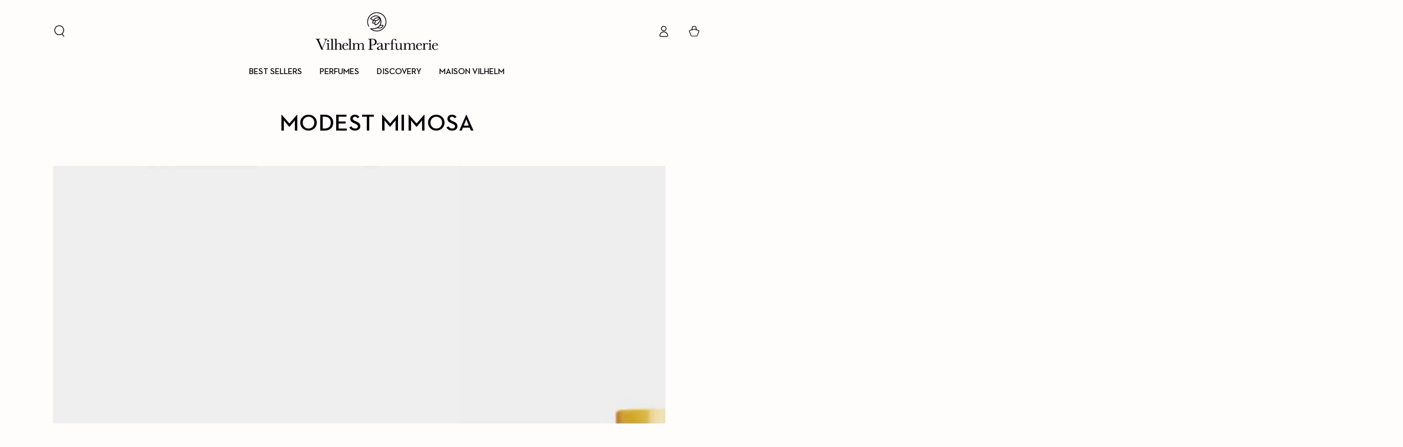

--- FILE ---
content_type: text/html; charset=utf-8
request_url: https://vilhelmparfumerie.com/en-de/collections/modest-mimosa
body_size: 35631
content:
<!doctype html>
<html class="no-js" lang="en">
  <head>
    <meta charset="utf-8">
    <meta http-equiv="X-UA-Compatible" content="IE=edge">
    <meta name="viewport" content="width=device-width,initial-scale=1">
    <meta name="theme-color" content="">
    <link rel="canonical" href="https://vilhelmparfumerie.com/en-de/collections/modest-mimosa">
    <link rel="preconnect" href="https://cdn.shopify.com" crossorigin><link rel="icon" type="image/png" href="//vilhelmparfumerie.com/cdn/shop/files/VP-LOGO-FLOWER_No_background.png?crop=center&height=32&v=1681797295&width=32"><link rel="preconnect" href="https://fonts.shopifycdn.com" crossorigin><title>
      Modest Mimosa Collection I Vilhelm Parfumerie</title><meta name="description" content="Modest Mimosa Fragrance Collection by Vilhelm Parfumerie.">

<meta property="og:site_name" content="Vilhelm Parfumerie">
<meta property="og:url" content="https://vilhelmparfumerie.com/en-de/collections/modest-mimosa">
<meta property="og:title" content="Modest Mimosa Collection I Vilhelm Parfumerie">
<meta property="og:type" content="product.group">
<meta property="og:description" content="Modest Mimosa Fragrance Collection by Vilhelm Parfumerie."><meta name="twitter:card" content="summary_large_image">
<meta name="twitter:title" content="Modest Mimosa Collection I Vilhelm Parfumerie">
<meta name="twitter:description" content="Modest Mimosa Fragrance Collection by Vilhelm Parfumerie.">


    <script async crossorigin fetchpriority="high" src="/cdn/shopifycloud/importmap-polyfill/es-modules-shim.2.4.0.js"></script>
<script type="importmap">
      {
        "imports": {
          "mdl-scrollsnap": "//vilhelmparfumerie.com/cdn/shop/t/90/assets/scrollsnap.js?v=170600829773392310311760599342"
        }
      }
    </script>

    <script src="//vilhelmparfumerie.com/cdn/shop/t/90/assets/vendor-v4.js" defer="defer"></script>
    <script src="//vilhelmparfumerie.com/cdn/shop/t/90/assets/pubsub.js?v=64530984355039965911760599336" defer="defer"></script>
    <script src="//vilhelmparfumerie.com/cdn/shop/t/90/assets/global.js?v=181905490057203266951760599321" defer="defer"></script>
    <script src="//vilhelmparfumerie.com/cdn/shop/t/90/assets/modules-basis.js?v=7117348240208911571760599327" defer="defer"></script>

    <script>window.performance && window.performance.mark && window.performance.mark('shopify.content_for_header.start');</script><meta name="google-site-verification" content="54lqOv4M01y6PFRgCYSgGqH6Jkns9DT5dZ1WL5OeQls">
<meta name="facebook-domain-verification" content="jka2duyccbp7luvavqs2vjoj74e6qq">
<meta name="facebook-domain-verification" content="86fdbapxahzx0v54d2rz7z996dwzrl">
<meta name="facebook-domain-verification" content="i0q90r83rn33u1yll3tm8gqql6izro">
<meta name="google-site-verification" content="PeTN2Avu66kkVnLL7xPYhB9E1kF9GIRFAewiJsiod0s">
<meta name="google-site-verification" content="XUwuGf0GkxBuMjyhZ1j4XKQrbn69NAAuNj0SgOFW93I">
<meta id="shopify-digital-wallet" name="shopify-digital-wallet" content="/26919272527/digital_wallets/dialog">
<meta name="shopify-checkout-api-token" content="0fdcc244822ddb0aa79b08afb6eee99b">
<meta id="in-context-paypal-metadata" data-shop-id="26919272527" data-venmo-supported="false" data-environment="production" data-locale="en_US" data-paypal-v4="true" data-currency="EUR">
<link rel="alternate" type="application/atom+xml" title="Feed" href="/en-de/collections/modest-mimosa.atom" />
<link rel="alternate" hreflang="x-default" href="https://vilhelmparfumerie.com/collections/modest-mimosa">
<link rel="alternate" hreflang="en" href="https://vilhelmparfumerie.com/collections/modest-mimosa">
<link rel="alternate" hreflang="en-DE" href="https://vilhelmparfumerie.com/en-de/collections/modest-mimosa">
<link rel="alternate" hreflang="en-LU" href="https://vilhelmparfumerie.com/en-de/collections/modest-mimosa">
<link rel="alternate" hreflang="en-BE" href="https://vilhelmparfumerie.com/en-de/collections/modest-mimosa">
<link rel="alternate" hreflang="en-NL" href="https://vilhelmparfumerie.com/en-de/collections/modest-mimosa">
<link rel="alternate" hreflang="en-GB" href="https://vilhelmparfumerie.com/en-gb/collections/modest-mimosa">
<link rel="alternate" type="application/json+oembed" href="https://vilhelmparfumerie.com/en-de/collections/modest-mimosa.oembed">
<script async="async" src="/checkouts/internal/preloads.js?locale=en-DE"></script>
<link rel="preconnect" href="https://shop.app" crossorigin="anonymous">
<script async="async" src="https://shop.app/checkouts/internal/preloads.js?locale=en-DE&shop_id=26919272527" crossorigin="anonymous"></script>
<script id="apple-pay-shop-capabilities" type="application/json">{"shopId":26919272527,"countryCode":"FR","currencyCode":"EUR","merchantCapabilities":["supports3DS"],"merchantId":"gid:\/\/shopify\/Shop\/26919272527","merchantName":"Vilhelm Parfumerie","requiredBillingContactFields":["postalAddress","email","phone"],"requiredShippingContactFields":["postalAddress","email","phone"],"shippingType":"shipping","supportedNetworks":["visa","masterCard","amex","maestro"],"total":{"type":"pending","label":"Vilhelm Parfumerie","amount":"1.00"},"shopifyPaymentsEnabled":true,"supportsSubscriptions":true}</script>
<script id="shopify-features" type="application/json">{"accessToken":"0fdcc244822ddb0aa79b08afb6eee99b","betas":["rich-media-storefront-analytics"],"domain":"vilhelmparfumerie.com","predictiveSearch":true,"shopId":26919272527,"locale":"en"}</script>
<script>var Shopify = Shopify || {};
Shopify.shop = "vilhelmparfumerie.myshopify.com";
Shopify.locale = "en";
Shopify.currency = {"active":"EUR","rate":"1.0"};
Shopify.country = "DE";
Shopify.theme = {"name":"Morning Chess LE - 09.10.25","id":183172596045,"schema_name":"Be Yours","schema_version":"8.3.1","theme_store_id":1399,"role":"main"};
Shopify.theme.handle = "null";
Shopify.theme.style = {"id":null,"handle":null};
Shopify.cdnHost = "vilhelmparfumerie.com/cdn";
Shopify.routes = Shopify.routes || {};
Shopify.routes.root = "/en-de/";</script>
<script type="module">!function(o){(o.Shopify=o.Shopify||{}).modules=!0}(window);</script>
<script>!function(o){function n(){var o=[];function n(){o.push(Array.prototype.slice.apply(arguments))}return n.q=o,n}var t=o.Shopify=o.Shopify||{};t.loadFeatures=n(),t.autoloadFeatures=n()}(window);</script>
<script>
  window.ShopifyPay = window.ShopifyPay || {};
  window.ShopifyPay.apiHost = "shop.app\/pay";
  window.ShopifyPay.redirectState = null;
</script>
<script id="shop-js-analytics" type="application/json">{"pageType":"collection"}</script>
<script defer="defer" async type="module" src="//vilhelmparfumerie.com/cdn/shopifycloud/shop-js/modules/v2/client.init-shop-cart-sync_BT-GjEfc.en.esm.js"></script>
<script defer="defer" async type="module" src="//vilhelmparfumerie.com/cdn/shopifycloud/shop-js/modules/v2/chunk.common_D58fp_Oc.esm.js"></script>
<script defer="defer" async type="module" src="//vilhelmparfumerie.com/cdn/shopifycloud/shop-js/modules/v2/chunk.modal_xMitdFEc.esm.js"></script>
<script type="module">
  await import("//vilhelmparfumerie.com/cdn/shopifycloud/shop-js/modules/v2/client.init-shop-cart-sync_BT-GjEfc.en.esm.js");
await import("//vilhelmparfumerie.com/cdn/shopifycloud/shop-js/modules/v2/chunk.common_D58fp_Oc.esm.js");
await import("//vilhelmparfumerie.com/cdn/shopifycloud/shop-js/modules/v2/chunk.modal_xMitdFEc.esm.js");

  window.Shopify.SignInWithShop?.initShopCartSync?.({"fedCMEnabled":true,"windoidEnabled":true});

</script>
<script>
  window.Shopify = window.Shopify || {};
  if (!window.Shopify.featureAssets) window.Shopify.featureAssets = {};
  window.Shopify.featureAssets['shop-js'] = {"shop-cart-sync":["modules/v2/client.shop-cart-sync_DZOKe7Ll.en.esm.js","modules/v2/chunk.common_D58fp_Oc.esm.js","modules/v2/chunk.modal_xMitdFEc.esm.js"],"init-fed-cm":["modules/v2/client.init-fed-cm_B6oLuCjv.en.esm.js","modules/v2/chunk.common_D58fp_Oc.esm.js","modules/v2/chunk.modal_xMitdFEc.esm.js"],"shop-cash-offers":["modules/v2/client.shop-cash-offers_D2sdYoxE.en.esm.js","modules/v2/chunk.common_D58fp_Oc.esm.js","modules/v2/chunk.modal_xMitdFEc.esm.js"],"shop-login-button":["modules/v2/client.shop-login-button_QeVjl5Y3.en.esm.js","modules/v2/chunk.common_D58fp_Oc.esm.js","modules/v2/chunk.modal_xMitdFEc.esm.js"],"pay-button":["modules/v2/client.pay-button_DXTOsIq6.en.esm.js","modules/v2/chunk.common_D58fp_Oc.esm.js","modules/v2/chunk.modal_xMitdFEc.esm.js"],"shop-button":["modules/v2/client.shop-button_DQZHx9pm.en.esm.js","modules/v2/chunk.common_D58fp_Oc.esm.js","modules/v2/chunk.modal_xMitdFEc.esm.js"],"avatar":["modules/v2/client.avatar_BTnouDA3.en.esm.js"],"init-windoid":["modules/v2/client.init-windoid_CR1B-cfM.en.esm.js","modules/v2/chunk.common_D58fp_Oc.esm.js","modules/v2/chunk.modal_xMitdFEc.esm.js"],"init-shop-for-new-customer-accounts":["modules/v2/client.init-shop-for-new-customer-accounts_C_vY_xzh.en.esm.js","modules/v2/client.shop-login-button_QeVjl5Y3.en.esm.js","modules/v2/chunk.common_D58fp_Oc.esm.js","modules/v2/chunk.modal_xMitdFEc.esm.js"],"init-shop-email-lookup-coordinator":["modules/v2/client.init-shop-email-lookup-coordinator_BI7n9ZSv.en.esm.js","modules/v2/chunk.common_D58fp_Oc.esm.js","modules/v2/chunk.modal_xMitdFEc.esm.js"],"init-shop-cart-sync":["modules/v2/client.init-shop-cart-sync_BT-GjEfc.en.esm.js","modules/v2/chunk.common_D58fp_Oc.esm.js","modules/v2/chunk.modal_xMitdFEc.esm.js"],"shop-toast-manager":["modules/v2/client.shop-toast-manager_DiYdP3xc.en.esm.js","modules/v2/chunk.common_D58fp_Oc.esm.js","modules/v2/chunk.modal_xMitdFEc.esm.js"],"init-customer-accounts":["modules/v2/client.init-customer-accounts_D9ZNqS-Q.en.esm.js","modules/v2/client.shop-login-button_QeVjl5Y3.en.esm.js","modules/v2/chunk.common_D58fp_Oc.esm.js","modules/v2/chunk.modal_xMitdFEc.esm.js"],"init-customer-accounts-sign-up":["modules/v2/client.init-customer-accounts-sign-up_iGw4briv.en.esm.js","modules/v2/client.shop-login-button_QeVjl5Y3.en.esm.js","modules/v2/chunk.common_D58fp_Oc.esm.js","modules/v2/chunk.modal_xMitdFEc.esm.js"],"shop-follow-button":["modules/v2/client.shop-follow-button_CqMgW2wH.en.esm.js","modules/v2/chunk.common_D58fp_Oc.esm.js","modules/v2/chunk.modal_xMitdFEc.esm.js"],"checkout-modal":["modules/v2/client.checkout-modal_xHeaAweL.en.esm.js","modules/v2/chunk.common_D58fp_Oc.esm.js","modules/v2/chunk.modal_xMitdFEc.esm.js"],"shop-login":["modules/v2/client.shop-login_D91U-Q7h.en.esm.js","modules/v2/chunk.common_D58fp_Oc.esm.js","modules/v2/chunk.modal_xMitdFEc.esm.js"],"lead-capture":["modules/v2/client.lead-capture_BJmE1dJe.en.esm.js","modules/v2/chunk.common_D58fp_Oc.esm.js","modules/v2/chunk.modal_xMitdFEc.esm.js"],"payment-terms":["modules/v2/client.payment-terms_Ci9AEqFq.en.esm.js","modules/v2/chunk.common_D58fp_Oc.esm.js","modules/v2/chunk.modal_xMitdFEc.esm.js"]};
</script>
<script>(function() {
  var isLoaded = false;
  function asyncLoad() {
    if (isLoaded) return;
    isLoaded = true;
    var urls = ["https:\/\/cozycountryredirectii.addons.business\/js\/eggbox\/4957\/script_626572833a7c2e1b43a95e57983cc006.js?v=1\u0026sign=626572833a7c2e1b43a95e57983cc006\u0026shop=vilhelmparfumerie.myshopify.com","https:\/\/cdn.nfcube.com\/instafeed-56d82dee619d9bc27fc8e4cf8a695538.js?shop=vilhelmparfumerie.myshopify.com","\/\/backinstock.useamp.com\/widget\/61648_1767158610.js?category=bis\u0026v=6\u0026shop=vilhelmparfumerie.myshopify.com"];
    for (var i = 0; i < urls.length; i++) {
      var s = document.createElement('script');
      s.type = 'text/javascript';
      s.async = true;
      s.src = urls[i];
      var x = document.getElementsByTagName('script')[0];
      x.parentNode.insertBefore(s, x);
    }
  };
  if(window.attachEvent) {
    window.attachEvent('onload', asyncLoad);
  } else {
    window.addEventListener('load', asyncLoad, false);
  }
})();</script>
<script id="__st">var __st={"a":26919272527,"offset":3600,"reqid":"abd55563-92c9-4a59-b334-c697905dc10d-1769062420","pageurl":"vilhelmparfumerie.com\/en-de\/collections\/modest-mimosa","u":"e4b215bb2bc2","p":"collection","rtyp":"collection","rid":143116075087};</script>
<script>window.ShopifyPaypalV4VisibilityTracking = true;</script>
<script id="captcha-bootstrap">!function(){'use strict';const t='contact',e='account',n='new_comment',o=[[t,t],['blogs',n],['comments',n],[t,'customer']],c=[[e,'customer_login'],[e,'guest_login'],[e,'recover_customer_password'],[e,'create_customer']],r=t=>t.map((([t,e])=>`form[action*='/${t}']:not([data-nocaptcha='true']) input[name='form_type'][value='${e}']`)).join(','),a=t=>()=>t?[...document.querySelectorAll(t)].map((t=>t.form)):[];function s(){const t=[...o],e=r(t);return a(e)}const i='password',u='form_key',d=['recaptcha-v3-token','g-recaptcha-response','h-captcha-response',i],f=()=>{try{return window.sessionStorage}catch{return}},m='__shopify_v',_=t=>t.elements[u];function p(t,e,n=!1){try{const o=window.sessionStorage,c=JSON.parse(o.getItem(e)),{data:r}=function(t){const{data:e,action:n}=t;return t[m]||n?{data:e,action:n}:{data:t,action:n}}(c);for(const[e,n]of Object.entries(r))t.elements[e]&&(t.elements[e].value=n);n&&o.removeItem(e)}catch(o){console.error('form repopulation failed',{error:o})}}const l='form_type',E='cptcha';function T(t){t.dataset[E]=!0}const w=window,h=w.document,L='Shopify',v='ce_forms',y='captcha';let A=!1;((t,e)=>{const n=(g='f06e6c50-85a8-45c8-87d0-21a2b65856fe',I='https://cdn.shopify.com/shopifycloud/storefront-forms-hcaptcha/ce_storefront_forms_captcha_hcaptcha.v1.5.2.iife.js',D={infoText:'Protected by hCaptcha',privacyText:'Privacy',termsText:'Terms'},(t,e,n)=>{const o=w[L][v],c=o.bindForm;if(c)return c(t,g,e,D).then(n);var r;o.q.push([[t,g,e,D],n]),r=I,A||(h.body.append(Object.assign(h.createElement('script'),{id:'captcha-provider',async:!0,src:r})),A=!0)});var g,I,D;w[L]=w[L]||{},w[L][v]=w[L][v]||{},w[L][v].q=[],w[L][y]=w[L][y]||{},w[L][y].protect=function(t,e){n(t,void 0,e),T(t)},Object.freeze(w[L][y]),function(t,e,n,w,h,L){const[v,y,A,g]=function(t,e,n){const i=e?o:[],u=t?c:[],d=[...i,...u],f=r(d),m=r(i),_=r(d.filter((([t,e])=>n.includes(e))));return[a(f),a(m),a(_),s()]}(w,h,L),I=t=>{const e=t.target;return e instanceof HTMLFormElement?e:e&&e.form},D=t=>v().includes(t);t.addEventListener('submit',(t=>{const e=I(t);if(!e)return;const n=D(e)&&!e.dataset.hcaptchaBound&&!e.dataset.recaptchaBound,o=_(e),c=g().includes(e)&&(!o||!o.value);(n||c)&&t.preventDefault(),c&&!n&&(function(t){try{if(!f())return;!function(t){const e=f();if(!e)return;const n=_(t);if(!n)return;const o=n.value;o&&e.removeItem(o)}(t);const e=Array.from(Array(32),(()=>Math.random().toString(36)[2])).join('');!function(t,e){_(t)||t.append(Object.assign(document.createElement('input'),{type:'hidden',name:u})),t.elements[u].value=e}(t,e),function(t,e){const n=f();if(!n)return;const o=[...t.querySelectorAll(`input[type='${i}']`)].map((({name:t})=>t)),c=[...d,...o],r={};for(const[a,s]of new FormData(t).entries())c.includes(a)||(r[a]=s);n.setItem(e,JSON.stringify({[m]:1,action:t.action,data:r}))}(t,e)}catch(e){console.error('failed to persist form',e)}}(e),e.submit())}));const S=(t,e)=>{t&&!t.dataset[E]&&(n(t,e.some((e=>e===t))),T(t))};for(const o of['focusin','change'])t.addEventListener(o,(t=>{const e=I(t);D(e)&&S(e,y())}));const B=e.get('form_key'),M=e.get(l),P=B&&M;t.addEventListener('DOMContentLoaded',(()=>{const t=y();if(P)for(const e of t)e.elements[l].value===M&&p(e,B);[...new Set([...A(),...v().filter((t=>'true'===t.dataset.shopifyCaptcha))])].forEach((e=>S(e,t)))}))}(h,new URLSearchParams(w.location.search),n,t,e,['guest_login'])})(!0,!0)}();</script>
<script integrity="sha256-4kQ18oKyAcykRKYeNunJcIwy7WH5gtpwJnB7kiuLZ1E=" data-source-attribution="shopify.loadfeatures" defer="defer" src="//vilhelmparfumerie.com/cdn/shopifycloud/storefront/assets/storefront/load_feature-a0a9edcb.js" crossorigin="anonymous"></script>
<script crossorigin="anonymous" defer="defer" src="//vilhelmparfumerie.com/cdn/shopifycloud/storefront/assets/shopify_pay/storefront-65b4c6d7.js?v=20250812"></script>
<script data-source-attribution="shopify.dynamic_checkout.dynamic.init">var Shopify=Shopify||{};Shopify.PaymentButton=Shopify.PaymentButton||{isStorefrontPortableWallets:!0,init:function(){window.Shopify.PaymentButton.init=function(){};var t=document.createElement("script");t.src="https://vilhelmparfumerie.com/cdn/shopifycloud/portable-wallets/latest/portable-wallets.en.js",t.type="module",document.head.appendChild(t)}};
</script>
<script data-source-attribution="shopify.dynamic_checkout.buyer_consent">
  function portableWalletsHideBuyerConsent(e){var t=document.getElementById("shopify-buyer-consent"),n=document.getElementById("shopify-subscription-policy-button");t&&n&&(t.classList.add("hidden"),t.setAttribute("aria-hidden","true"),n.removeEventListener("click",e))}function portableWalletsShowBuyerConsent(e){var t=document.getElementById("shopify-buyer-consent"),n=document.getElementById("shopify-subscription-policy-button");t&&n&&(t.classList.remove("hidden"),t.removeAttribute("aria-hidden"),n.addEventListener("click",e))}window.Shopify?.PaymentButton&&(window.Shopify.PaymentButton.hideBuyerConsent=portableWalletsHideBuyerConsent,window.Shopify.PaymentButton.showBuyerConsent=portableWalletsShowBuyerConsent);
</script>
<script data-source-attribution="shopify.dynamic_checkout.cart.bootstrap">document.addEventListener("DOMContentLoaded",(function(){function t(){return document.querySelector("shopify-accelerated-checkout-cart, shopify-accelerated-checkout")}if(t())Shopify.PaymentButton.init();else{new MutationObserver((function(e,n){t()&&(Shopify.PaymentButton.init(),n.disconnect())})).observe(document.body,{childList:!0,subtree:!0})}}));
</script>
<link id="shopify-accelerated-checkout-styles" rel="stylesheet" media="screen" href="https://vilhelmparfumerie.com/cdn/shopifycloud/portable-wallets/latest/accelerated-checkout-backwards-compat.css" crossorigin="anonymous">
<style id="shopify-accelerated-checkout-cart">
        #shopify-buyer-consent {
  margin-top: 1em;
  display: inline-block;
  width: 100%;
}

#shopify-buyer-consent.hidden {
  display: none;
}

#shopify-subscription-policy-button {
  background: none;
  border: none;
  padding: 0;
  text-decoration: underline;
  font-size: inherit;
  cursor: pointer;
}

#shopify-subscription-policy-button::before {
  box-shadow: none;
}

      </style>
<script id="sections-script" data-sections="header" defer="defer" src="//vilhelmparfumerie.com/cdn/shop/t/90/compiled_assets/scripts.js?v=41204"></script>
<script>window.performance && window.performance.mark && window.performance.mark('shopify.content_for_header.end');</script>
<style data-shopify>@font-face {
    font-family: 'Neutraface 2 Display Demi';
    src: url('//vilhelmparfumerie.com/cdn/shop/files/Neutraface2Text-Demi.woff2?v=9403549122656409307') format('woff2'),
        url('//vilhelmparfumerie.com/cdn/shop/files/Neutraface2Text-Demi.woff?v=11053166419444371083') format('woff');
}

@font-face {
    font-family: 'Neutraface 2 Display Light';
    src: url('//vilhelmparfumerie.com/cdn/shop/files/Neutraface2Display-Light.woff2?v=6618404966002521633') format('woff2'),
        url('//vilhelmparfumerie.com/cdn/shop/files/Neutraface2Display-Light.woff?v=3050053629380620259') format('woff');
}

@font-face {
    font-family: 'Adobe Caslon Pro Bold';
    src: url('//vilhelmparfumerie.com/cdn/shop/files/ACaslonPro-Bold.woff2?v=6635221558699000919') format('woff2'),
        url('//vilhelmparfumerie.com/cdn/shop/files/ACaslonPro-Bold.woff?v=9193718607160378529') format('woff');
}

@font-face {
    font-family: 'Neutraface 2 Display Medium';
    src: url('//vilhelmparfumerie.com/cdn/shop/files/Neutraface2Display-Medium.woff2?v=2098663102685752316') format('woff2'),
        url('//vilhelmparfumerie.com/cdn/shop/files/Neutraface2Display-Medium.woff?v=7011803003480386332') format('woff');
}

@font-face {
    font-family: 'Neutraface 2 Display Bold';
    src: url('//vilhelmparfumerie.com/cdn/shop/files/Neutraface2Display-Bold.woff2?v=5117309828756085171') format('woff2'),
        url('//vilhelmparfumerie.com/cdn/shop/files/Neutraface2Display-Bold.woff?v=2264899979316700739') format('woff');
}

@font-face {
    font-family: 'Libre Baskerville';
    src: url('//vilhelmparfumerie.com/cdn/shop/files/LibreBaskerville-Regular.woff2?v=18440395160040851993') format('woff2'),
        url('//vilhelmparfumerie.com/cdn/shop/files/LibreBaskerville-Regular.woff?v=13932805907257645169') format('woff');
}

  
  @font-face {
  font-family: Assistant;
  font-weight: 400;
  font-style: normal;
  font-display: swap;
  src: url("//vilhelmparfumerie.com/cdn/fonts/assistant/assistant_n4.9120912a469cad1cc292572851508ca49d12e768.woff2") format("woff2"),
       url("//vilhelmparfumerie.com/cdn/fonts/assistant/assistant_n4.6e9875ce64e0fefcd3f4446b7ec9036b3ddd2985.woff") format("woff");
}

  @font-face {
  font-family: Assistant;
  font-weight: 600;
  font-style: normal;
  font-display: swap;
  src: url("//vilhelmparfumerie.com/cdn/fonts/assistant/assistant_n6.b2cbcfa81550fc99b5d970d0ef582eebcbac24e0.woff2") format("woff2"),
       url("//vilhelmparfumerie.com/cdn/fonts/assistant/assistant_n6.5dced1e1f897f561a8304b6ef1c533d81fd1c6e0.woff") format("woff");
}

  
  
  @font-face {
  font-family: "Josefin Sans";
  font-weight: 400;
  font-style: normal;
  font-display: swap;
  src: url("//vilhelmparfumerie.com/cdn/fonts/josefin_sans/josefinsans_n4.70f7efd699799949e6d9f99bc20843a2c86a2e0f.woff2") format("woff2"),
       url("//vilhelmparfumerie.com/cdn/fonts/josefin_sans/josefinsans_n4.35d308a1bdf56e5556bc2ac79702c721e4e2e983.woff") format("woff");
}

  @font-face {
  font-family: "Josefin Sans";
  font-weight: 600;
  font-style: normal;
  font-display: swap;
  src: url("//vilhelmparfumerie.com/cdn/fonts/josefin_sans/josefinsans_n6.afe095792949c54ae236c64ec95a9caea4be35d6.woff2") format("woff2"),
       url("//vilhelmparfumerie.com/cdn/fonts/josefin_sans/josefinsans_n6.0ea222c12f299e43fa61b9245ec23b623ebeb1e9.woff") format("woff");
}


  
  
  :root {
    --font-body-family: 'Libre Baskerville';
    --font-body-style: normal;
    --font-body-weight: 400;

    --font-heading-family: 'Neutraface 2 Display Demi';
    --font-heading-style: normal;
    --font-heading-weight: 400;

    --font-body-scale: 1.0;
    --font-heading-scale: 1.0;

    --font-navigation-family: var(--font-heading-family);
    --font-navigation-size: 13px;
    --font-navigation-weight: var(--font-heading-weight);
    --font-button-family: var(--font-heading-family);
    --font-button-size: 13px;
    --font-button-baseline: 0.3rem;
    --font-price-family: var(--font-heading-family);
    --font-price-scale: var(--font-heading-scale);

    --color-base-text: 0, 0, 0;
    --color-base-background: 255, 252, 252;
    --color-base-solid-button-labels: 255, 252, 252;
    --color-base-outline-button-labels: 0, 0, 0;
    --color-base-accent: 0, 0, 0;
    --color-base-heading: 0, 0, 0;
    --color-base-border: 210, 213, 217;
    --color-placeholder: 246, 246, 246;
    --color-overlay: 0, 0, 0;
    --color-keyboard-focus: 135, 173, 245;
    --color-shadow: 168, 232, 226;
    --shadow-opacity: 1;

    --color-background-dark: 255, 211, 211;
    --color-price: #be8600;
    --color-sale-price: #be8600;
    --color-sale-badge-background: #be8600;
    --color-reviews: #be8600;
    --color-critical: #d72c0d;
    --color-success: #008060;
    --color-highlight: 255, 181, 3;

    --payment-terms-background-color: #FFFCFC;
    --page-width: 120rem;
    --page-width-margin: 0rem;

    --card-color-scheme: var(--color-placeholder);
    --card-text-alignment: left;
    --card-flex-alignment: flex-left;
    --card-image-padding: 0px;
    --card-border-width: 0px;
    --card-radius: 0px;
    --card-shadow-horizontal-offset: 0px;
    --card-shadow-vertical-offset: 0px;
    
    --button-radius: 0px;
    --button-border-width: 2px;
    --button-shadow-horizontal-offset: 0px;
    --button-shadow-vertical-offset: 0px;

    --spacing-sections-desktop: 48px;
    --spacing-sections-mobile: 34px;

    --gradient-free-ship-progress: linear-gradient(325deg,#F9423A 0,#F1E04D 100%);
    --gradient-free-ship-complete: linear-gradient(325deg, #049cff 0, #35ee7a 100%);

    --plabel-price-tag-color: #000000;
    --plabel-price-tag-background: #d1d5db;
    --plabel-price-tag-height: 2.5rem;

    --swatch-outline-color: #f4f6f8;
  }

  *,
  *::before,
  *::after {
    box-sizing: inherit;
  }

  html {
    box-sizing: border-box;
    font-size: calc(var(--font-body-scale) * 62.5%);
    height: 100%;
  }

  body {
    min-height: 100%;
    margin: 0;
    font-size: 1.5rem;
    letter-spacing: 0.06rem;
    line-height: calc(1 + 0.8 / var(--font-body-scale));
    font-family: var(--font-body-family);
    font-style: var(--font-body-style);
    font-weight: var(--font-body-weight);
  }

  @media screen and (min-width: 750px) {
    body {
      font-size: 1.6rem;
    }
  }</style><link href="//vilhelmparfumerie.com/cdn/shop/t/90/assets/base.css?v=94687778873411575841760599263" rel="stylesheet" type="text/css" media="all" /><link rel="stylesheet" href="//vilhelmparfumerie.com/cdn/shop/t/90/assets/apps.css?v=58555770612562691921760599262" media="print" fetchpriority="low" onload="this.media='all'"><link rel="preload" as="font" href="//vilhelmparfumerie.com/cdn/fonts/assistant/assistant_n4.9120912a469cad1cc292572851508ca49d12e768.woff2" type="font/woff2" crossorigin><link rel="preload" as="font" href="//vilhelmparfumerie.com/cdn/fonts/josefin_sans/josefinsans_n4.70f7efd699799949e6d9f99bc20843a2c86a2e0f.woff2" type="font/woff2" crossorigin><link rel="stylesheet" href="//vilhelmparfumerie.com/cdn/shop/t/90/assets/component-predictive-search.css?v=94320327991181004901760599295" media="print" onload="this.media='all'"><link rel="stylesheet" href="//vilhelmparfumerie.com/cdn/shop/t/90/assets/component-quick-view.css?v=161742497119562552051760599301" media="print" onload="this.media='all'"><link rel="stylesheet" href="//vilhelmparfumerie.com/cdn/shop/t/90/assets/component-color-swatches.css?v=147375175252346861151760599277" media="print" onload="this.media='all'"><script>
  document.documentElement.classList.replace('no-js', 'js');

  window.theme = window.theme || {};

  theme.routes = {
    root_url: '/en-de',
    cart_url: '/en-de/cart',
    cart_add_url: '/en-de/cart/add',
    cart_change_url: '/en-de/cart/change',
    cart_update_url: '/en-de/cart/update',
    search_url: '/en-de/search',
    predictive_search_url: '/en-de/search/suggest'
  };

  theme.cartStrings = {
    error: `There was an error while updating your cart. Please try again.`,
    quantityError: `You can only add [quantity] of this item to your cart.`
  };

  theme.variantStrings = {
    addToCart: `Add to cart`,
    soldOut: `Sold out`,
    unavailable: `Unavailable`,
    preOrder: `Pre-order`
  };

  theme.accessibilityStrings = {
    imageAvailable: `Image [index] is now available in gallery view`,
    shareSuccess: `Link copied to clipboard!`,
    fillInAllLineItemPropertyRequiredFields: `Please fill in all required fields`
  }

  theme.dateStrings = {
    d: `D`,
    day: `Day`,
    days: `Days`,
    hour: `Hour`,
    hours: `Hours`,
    minute: `Min`,
    minutes: `Mins`,
    second: `Sec`,
    seconds: `Secs`
  };theme.shopSettings = {
    moneyFormat: "\u003cspan class=\"money conversion-bear-money\"\u003e{{amount_with_comma_separator}}€\u003c\/span\u003e",
    isoCode: "EUR",
    cartDrawer: true,
    currencyCode: false,
    giftwrapRate: 'product'
  };

  theme.settings = {
    themeName: 'Be Yours',
    themeVersion: '8.3.1',
    agencyId: ''
  };

  /*! (c) Andrea Giammarchi @webreflection ISC */
  !function(){"use strict";var e=function(e,t){var n=function(e){for(var t=0,n=e.length;t<n;t++)r(e[t])},r=function(e){var t=e.target,n=e.attributeName,r=e.oldValue;t.attributeChangedCallback(n,r,t.getAttribute(n))};return function(o,a){var l=o.constructor.observedAttributes;return l&&e(a).then((function(){new t(n).observe(o,{attributes:!0,attributeOldValue:!0,attributeFilter:l});for(var e=0,a=l.length;e<a;e++)o.hasAttribute(l[e])&&r({target:o,attributeName:l[e],oldValue:null})})),o}};function t(e,t){(null==t||t>e.length)&&(t=e.length);for(var n=0,r=new Array(t);n<t;n++)r[n]=e[n];return r}function n(e,n){var r="undefined"!=typeof Symbol&&e[Symbol.iterator]||e["@@iterator"];if(!r){if(Array.isArray(e)||(r=function(e,n){if(e){if("string"==typeof e)return t(e,n);var r=Object.prototype.toString.call(e).slice(8,-1);return"Object"===r&&e.constructor&&(r=e.constructor.name),"Map"===r||"Set"===r?Array.from(e):"Arguments"===r||/^(?:Ui|I)nt(?:8|16|32)(?:Clamped)?Array$/.test(r)?t(e,n):void 0}}(e))||n&&e&&"number"==typeof e.length){r&&(e=r);var o=0,a=function(){};return{s:a,n:function(){return o>=e.length?{done:!0}:{done:!1,value:e[o++]}},e:function(e){throw e},f:a}}throw new TypeError("Invalid attempt to iterate non-iterable instance.\nIn order to be iterable, non-array objects must have a [Symbol.iterator]() method.")}var l,i=!0,u=!1;return{s:function(){r=r.call(e)},n:function(){var e=r.next();return i=e.done,e},e:function(e){u=!0,l=e},f:function(){try{i||null==r.return||r.return()}finally{if(u)throw l}}}}
  /*! (c) Andrea Giammarchi - ISC */var r=!0,o=!1,a="querySelectorAll",l="querySelectorAll",i=self,u=i.document,c=i.Element,s=i.MutationObserver,f=i.Set,d=i.WeakMap,h=function(e){return l in e},v=[].filter,g=function(e){var t=new d,i=function(n,r){var o;if(r)for(var a,l=function(e){return e.matches||e.webkitMatchesSelector||e.msMatchesSelector}(n),i=0,u=p.length;i<u;i++)l.call(n,a=p[i])&&(t.has(n)||t.set(n,new f),(o=t.get(n)).has(a)||(o.add(a),e.handle(n,r,a)));else t.has(n)&&(o=t.get(n),t.delete(n),o.forEach((function(t){e.handle(n,r,t)})))},g=function(e){for(var t=!(arguments.length>1&&void 0!==arguments[1])||arguments[1],n=0,r=e.length;n<r;n++)i(e[n],t)},p=e.query,y=e.root||u,m=function(e){var t=arguments.length>1&&void 0!==arguments[1]?arguments[1]:document,l=arguments.length>2&&void 0!==arguments[2]?arguments[2]:MutationObserver,i=arguments.length>3&&void 0!==arguments[3]?arguments[3]:["*"],u=function t(o,l,i,u,c,s){var f,d=n(o);try{for(d.s();!(f=d.n()).done;){var h=f.value;(s||a in h)&&(c?i.has(h)||(i.add(h),u.delete(h),e(h,c)):u.has(h)||(u.add(h),i.delete(h),e(h,c)),s||t(h[a](l),l,i,u,c,r))}}catch(e){d.e(e)}finally{d.f()}},c=new l((function(e){if(i.length){var t,a=i.join(","),l=new Set,c=new Set,s=n(e);try{for(s.s();!(t=s.n()).done;){var f=t.value,d=f.addedNodes,h=f.removedNodes;u(h,a,l,c,o,o),u(d,a,l,c,r,o)}}catch(e){s.e(e)}finally{s.f()}}})),s=c.observe;return(c.observe=function(e){return s.call(c,e,{subtree:r,childList:r})})(t),c}(i,y,s,p),b=c.prototype.attachShadow;return b&&(c.prototype.attachShadow=function(e){var t=b.call(this,e);return m.observe(t),t}),p.length&&g(y[l](p)),{drop:function(e){for(var n=0,r=e.length;n<r;n++)t.delete(e[n])},flush:function(){for(var e=m.takeRecords(),t=0,n=e.length;t<n;t++)g(v.call(e[t].removedNodes,h),!1),g(v.call(e[t].addedNodes,h),!0)},observer:m,parse:g}},p=self,y=p.document,m=p.Map,b=p.MutationObserver,w=p.Object,E=p.Set,S=p.WeakMap,A=p.Element,M=p.HTMLElement,O=p.Node,N=p.Error,C=p.TypeError,T=p.Reflect,q=w.defineProperty,I=w.keys,D=w.getOwnPropertyNames,L=w.setPrototypeOf,P=!self.customElements,k=function(e){for(var t=I(e),n=[],r=t.length,o=0;o<r;o++)n[o]=e[t[o]],delete e[t[o]];return function(){for(var o=0;o<r;o++)e[t[o]]=n[o]}};if(P){var x=function(){var e=this.constructor;if(!$.has(e))throw new C("Illegal constructor");var t=$.get(e);if(W)return z(W,t);var n=H.call(y,t);return z(L(n,e.prototype),t)},H=y.createElement,$=new m,_=new m,j=new m,R=new m,V=[],U=g({query:V,handle:function(e,t,n){var r=j.get(n);if(t&&!r.isPrototypeOf(e)){var o=k(e);W=L(e,r);try{new r.constructor}finally{W=null,o()}}var a="".concat(t?"":"dis","connectedCallback");a in r&&e[a]()}}).parse,W=null,F=function(e){if(!_.has(e)){var t,n=new Promise((function(e){t=e}));_.set(e,{$:n,_:t})}return _.get(e).$},z=e(F,b);q(self,"customElements",{configurable:!0,value:{define:function(e,t){if(R.has(e))throw new N('the name "'.concat(e,'" has already been used with this registry'));$.set(t,e),j.set(e,t.prototype),R.set(e,t),V.push(e),F(e).then((function(){U(y.querySelectorAll(e))})),_.get(e)._(t)},get:function(e){return R.get(e)},whenDefined:F}}),q(x.prototype=M.prototype,"constructor",{value:x}),q(self,"HTMLElement",{configurable:!0,value:x}),q(y,"createElement",{configurable:!0,value:function(e,t){var n=t&&t.is,r=n?R.get(n):R.get(e);return r?new r:H.call(y,e)}}),"isConnected"in O.prototype||q(O.prototype,"isConnected",{configurable:!0,get:function(){return!(this.ownerDocument.compareDocumentPosition(this)&this.DOCUMENT_POSITION_DISCONNECTED)}})}else if(P=!self.customElements.get("extends-li"))try{var B=function e(){return self.Reflect.construct(HTMLLIElement,[],e)};B.prototype=HTMLLIElement.prototype;var G="extends-li";self.customElements.define("extends-li",B,{extends:"li"}),P=y.createElement("li",{is:G}).outerHTML.indexOf(G)<0;var J=self.customElements,K=J.get,Q=J.whenDefined;q(self.customElements,"whenDefined",{configurable:!0,value:function(e){var t=this;return Q.call(this,e).then((function(n){return n||K.call(t,e)}))}})}catch(e){}if(P){var X=function(e){var t=ae.get(e);ve(t.querySelectorAll(this),e.isConnected)},Y=self.customElements,Z=y.createElement,ee=Y.define,te=Y.get,ne=Y.upgrade,re=T||{construct:function(e){return e.call(this)}},oe=re.construct,ae=new S,le=new E,ie=new m,ue=new m,ce=new m,se=new m,fe=[],de=[],he=function(e){return se.get(e)||te.call(Y,e)},ve=g({query:de,handle:function(e,t,n){var r=ce.get(n);if(t&&!r.isPrototypeOf(e)){var o=k(e);be=L(e,r);try{new r.constructor}finally{be=null,o()}}var a="".concat(t?"":"dis","connectedCallback");a in r&&e[a]()}}).parse,ge=g({query:fe,handle:function(e,t){ae.has(e)&&(t?le.add(e):le.delete(e),de.length&&X.call(de,e))}}).parse,pe=A.prototype.attachShadow;pe&&(A.prototype.attachShadow=function(e){var t=pe.call(this,e);return ae.set(this,t),t});var ye=function(e){if(!ue.has(e)){var t,n=new Promise((function(e){t=e}));ue.set(e,{$:n,_:t})}return ue.get(e).$},me=e(ye,b),be=null;D(self).filter((function(e){return/^HTML.*Element$/.test(e)})).forEach((function(e){var t=self[e];function n(){var e=this.constructor;if(!ie.has(e))throw new C("Illegal constructor");var n=ie.get(e),r=n.is,o=n.tag;if(r){if(be)return me(be,r);var a=Z.call(y,o);return a.setAttribute("is",r),me(L(a,e.prototype),r)}return oe.call(this,t,[],e)}q(n.prototype=t.prototype,"constructor",{value:n}),q(self,e,{value:n})})),q(y,"createElement",{configurable:!0,value:function(e,t){var n=t&&t.is;if(n){var r=se.get(n);if(r&&ie.get(r).tag===e)return new r}var o=Z.call(y,e);return n&&o.setAttribute("is",n),o}}),q(Y,"get",{configurable:!0,value:he}),q(Y,"whenDefined",{configurable:!0,value:ye}),q(Y,"upgrade",{configurable:!0,value:function(e){var t=e.getAttribute("is");if(t){var n=se.get(t);if(n)return void me(L(e,n.prototype),t)}ne.call(Y,e)}}),q(Y,"define",{configurable:!0,value:function(e,t,n){if(he(e))throw new N("'".concat(e,"' has already been defined as a custom element"));var r,o=n&&n.extends;ie.set(t,o?{is:e,tag:o}:{is:"",tag:e}),o?(r="".concat(o,'[is="').concat(e,'"]'),ce.set(r,t.prototype),se.set(e,t),de.push(r)):(ee.apply(Y,arguments),fe.push(r=e)),ye(e).then((function(){o?(ve(y.querySelectorAll(r)),le.forEach(X,[r])):ge(y.querySelectorAll(r))})),ue.get(e)._(t)}})}}();
</script>
<!-- BEGIN app block: shopify://apps/eg-auto-add-to-cart/blocks/app-embed/0f7d4f74-1e89-4820-aec4-6564d7e535d2 -->










  
    <script
      async
      type="text/javascript"
      src="https://cdn.506.io/eg/script.js?shop=vilhelmparfumerie.myshopify.com&v=7"
    ></script>
  



  <meta id="easygift-shop" itemid="c2hvcF8kXzE3NjkwNjI0MjA=" content="{&quot;isInstalled&quot;:true,&quot;installedOn&quot;:&quot;2023-04-28T23:17:34.152Z&quot;,&quot;appVersion&quot;:&quot;3.0&quot;,&quot;subscriptionName&quot;:&quot;Standard&quot;,&quot;cartAnalytics&quot;:true,&quot;freeTrialEndsOn&quot;:null,&quot;settings&quot;:{&quot;reminderBannerStyle&quot;:{&quot;position&quot;:{&quot;horizontal&quot;:&quot;right&quot;,&quot;vertical&quot;:&quot;bottom&quot;},&quot;imageUrl&quot;:null,&quot;closingMode&quot;:&quot;doNotAutoClose&quot;,&quot;cssStyles&quot;:&quot;&quot;,&quot;displayAfter&quot;:5,&quot;headerText&quot;:&quot;&quot;,&quot;primaryColor&quot;:&quot;#000000&quot;,&quot;reshowBannerAfter&quot;:&quot;everyNewSession&quot;,&quot;selfcloseAfter&quot;:5,&quot;showImage&quot;:false,&quot;subHeaderText&quot;:&quot;&quot;},&quot;addedItemIdentifier&quot;:&quot;_Gifted&quot;,&quot;ignoreOtherAppLineItems&quot;:null,&quot;customVariantsInfoLifetimeMins&quot;:1440,&quot;redirectPath&quot;:null,&quot;ignoreNonStandardCartRequests&quot;:false,&quot;bannerStyle&quot;:{&quot;position&quot;:{&quot;horizontal&quot;:&quot;right&quot;,&quot;vertical&quot;:&quot;bottom&quot;},&quot;cssStyles&quot;:null,&quot;primaryColor&quot;:&quot;#000000&quot;},&quot;themePresetId&quot;:null,&quot;notificationStyle&quot;:{&quot;position&quot;:{&quot;horizontal&quot;:null,&quot;vertical&quot;:null},&quot;cssStyles&quot;:null,&quot;duration&quot;:null,&quot;hasCustomizations&quot;:false,&quot;primaryColor&quot;:null},&quot;fetchCartData&quot;:false,&quot;useLocalStorage&quot;:{&quot;enabled&quot;:false,&quot;expiryMinutes&quot;:null},&quot;popupStyle&quot;:{&quot;addButtonText&quot;:null,&quot;cssStyles&quot;:null,&quot;dismissButtonText&quot;:null,&quot;hasCustomizations&quot;:false,&quot;imageUrl&quot;:null,&quot;outOfStockButtonText&quot;:null,&quot;primaryColor&quot;:null,&quot;secondaryColor&quot;:null,&quot;showProductLink&quot;:false,&quot;subscriptionLabel&quot;:&quot;Subscription Plan&quot;},&quot;refreshAfterBannerClick&quot;:false,&quot;disableReapplyRules&quot;:false,&quot;disableReloadOnFailedAddition&quot;:false,&quot;autoReloadCartPage&quot;:false,&quot;ajaxRedirectPath&quot;:null,&quot;allowSimultaneousRequests&quot;:false,&quot;applyRulesOnCheckout&quot;:false,&quot;enableCartCtrlOverrides&quot;:true,&quot;scriptSettings&quot;:{&quot;branding&quot;:{&quot;show&quot;:false,&quot;removalRequestSent&quot;:null},&quot;productPageRedirection&quot;:{&quot;enabled&quot;:false,&quot;products&quot;:[],&quot;redirectionURL&quot;:&quot;\/&quot;},&quot;debugging&quot;:{&quot;enabled&quot;:false,&quot;enabledOn&quot;:null,&quot;stringifyObj&quot;:false},&quot;customCSS&quot;:null,&quot;delayUpdates&quot;:2000,&quot;decodePayload&quot;:false,&quot;hideAlertsOnFrontend&quot;:false,&quot;removeEGPropertyFromSplitActionLineItems&quot;:false,&quot;fetchProductInfoFromSavedDomain&quot;:false,&quot;enableBuyNowInterceptions&quot;:false,&quot;removeProductsAddedFromExpiredRules&quot;:false,&quot;useFinalPrice&quot;:false,&quot;hideGiftedPropertyText&quot;:false,&quot;fetchCartDataBeforeRequest&quot;:false}},&quot;translations&quot;:null,&quot;defaultLocale&quot;:&quot;en&quot;,&quot;shopDomain&quot;:&quot;vilhelmparfumerie.com&quot;}">


<script defer>
  (async function() {
    try {

      const blockVersion = "v3"
      if (blockVersion != "v3") {
        return
      }

      let metaErrorFlag = false;
      if (metaErrorFlag) {
        return
      }

      // Parse metafields as JSON
      const metafields = {"easygift-rule-644c5621b53a02f8abeffe5e":{"schedule":{"enabled":false,"starts":null,"ends":null},"trigger":{"productTags":{"targets":[],"collectionInfo":null,"sellingPlan":null},"type":"productsInclude","minCartValue":null,"hasUpperCartValue":false,"upperCartValue":null,"products":[{"name":"125TH \u0026 BLOOM - 100 ML","variantId":31859181027407,"variantGid":"gid:\/\/shopify\/ProductVariant\/31859181027407","productGid":"gid:\/\/shopify\/Product\/4494105509967","handle":"125th-bloom-100ml","sellingPlans":[],"alerts":[],"_id":"6880c8c1d96b580624ce896a"},{"name":"125TH \u0026 BLOOM - 50 ML","variantId":31859181256783,"variantGid":"gid:\/\/shopify\/ProductVariant\/31859181256783","productGid":"gid:\/\/shopify\/Product\/4494105608271","handle":"125th-bloom-50ml","sellingPlans":[],"alerts":[],"_id":"6880c8c1d96b580624ce896b"},{"name":"125TH \u0026 BLOOM - 3X10 ML","variantId":31859181846607,"variantGid":"gid:\/\/shopify\/ProductVariant\/31859181846607","productGid":"gid:\/\/shopify\/Product\/4494105837647","handle":"125th-bloom-3x10ml","sellingPlans":[],"alerts":[],"_id":"6880c8c1d96b580624ce896c"},{"name":"BACK TO THE ROOTS - 100 ML","variantId":47098801029453,"variantGid":"gid:\/\/shopify\/ProductVariant\/47098801029453","productGid":"gid:\/\/shopify\/Product\/8631521378637","handle":"back-to-the-roots","sellingPlans":[],"alerts":[],"_id":"6880c8c1d96b580624ce896d"},{"name":"BACK TO THE ROOTS - 50 ML","variantId":47098912211277,"variantGid":"gid:\/\/shopify\/ProductVariant\/47098912211277","productGid":"gid:\/\/shopify\/Product\/8631542808909","handle":"back-to-the-roots-50-ml","sellingPlans":[],"alerts":[],"_id":"6880c8c1d96b580624ce896e"},{"name":"BACK TO THE ROOTS - 3X10 ML","variantId":47098951926093,"variantGid":"gid:\/\/shopify\/ProductVariant\/47098951926093","productGid":"gid:\/\/shopify\/Product\/8631555752269","handle":"back-to-the-roots-3x10-ml","sellingPlans":[],"alerts":[],"_id":"6880c8c1d96b580624ce896f"},{"name":"BASILICO \u0026 FELLINI - 100 ML","variantId":31664448208975,"variantGid":"gid:\/\/shopify\/ProductVariant\/31664448208975","productGid":"gid:\/\/shopify\/Product\/4445572956239","handle":"basilico-fellini","sellingPlans":[],"alerts":[],"_id":"6880c8c1d96b580624ce8970"},{"name":"BASILICO \u0026 FELLINI - 3X10 ML","variantId":31886479786063,"variantGid":"gid:\/\/shopify\/ProductVariant\/31886479786063","productGid":"gid:\/\/shopify\/Product\/4502629908559","handle":"basilico-fellini-3-x10-ml","sellingPlans":[],"alerts":[],"_id":"6880c8c1d96b580624ce8971"},{"name":"BASILICO \u0026 FELLINI - 50 ML","variantId":31886480375887,"variantGid":"gid:\/\/shopify\/ProductVariant\/31886480375887","productGid":"gid:\/\/shopify\/Product\/4502630203471","handle":"basilico-fellini-50-ml","sellingPlans":[],"alerts":[],"_id":"6880c8c1d96b580624ce8972"},{"name":"BLACK CITRUS - 100 ML","variantId":31664477569103,"variantGid":"gid:\/\/shopify\/ProductVariant\/31664477569103","productGid":"gid:\/\/shopify\/Product\/4096335413327","handle":"black-citrus","sellingPlans":[],"alerts":[],"_id":"6880c8c1d96b580624ce8973"},{"name":"BLACK CITRUS - 3X10 ML","variantId":31886632419407,"variantGid":"gid:\/\/shopify\/ProductVariant\/31886632419407","productGid":"gid:\/\/shopify\/Product\/4502681911375","handle":"black-citrus-3-x10-ml","sellingPlans":[],"alerts":[],"_id":"6880c8c1d96b580624ce8974"},{"name":"BLACK CITRUS - 50 ML","variantId":31886632747087,"variantGid":"gid:\/\/shopify\/ProductVariant\/31886632747087","productGid":"gid:\/\/shopify\/Product\/4502682206287","handle":"black-citrus-50-ml","sellingPlans":[],"alerts":[],"_id":"6880c8c1d96b580624ce8975"},{"name":"BODY PAINT - 100 ML","variantId":31664643014735,"variantGid":"gid:\/\/shopify\/ProductVariant\/31664643014735","productGid":"gid:\/\/shopify\/Product\/4445596287055","handle":"body-paint","sellingPlans":[],"alerts":[],"_id":"6880c8c1d96b580624ce8976"},{"name":"BODY PAINT - 3X10 ML","variantId":31849967747151,"variantGid":"gid:\/\/shopify\/ProductVariant\/31849967747151","productGid":"gid:\/\/shopify\/Product\/4491779899471","handle":"body-paint-3x10ml","sellingPlans":[],"alerts":[],"_id":"6880c8c1d96b580624ce8977"},{"name":"BODY PAINT - 50 ML","variantId":31849971646543,"variantGid":"gid:\/\/shopify\/ProductVariant\/31849971646543","productGid":"gid:\/\/shopify\/Product\/4491780718671","handle":"body-paint-50ml","sellingPlans":[],"alerts":[],"_id":"6880c8c1d96b580624ce8978"},{"name":"DUO TO MY FATHER 💛 - Default Title","variantId":51774493393229,"variantGid":"gid:\/\/shopify\/ProductVariant\/51774493393229","productGid":"gid:\/\/shopify\/Product\/10110225383757","handle":"duo-to-my-father-💛","sellingPlans":[],"alerts":[],"_id":"6880c8c1d96b580624ce8979"},{"name":"DUO BACK TO THE ROOTS 💛 - Default Title","variantId":51626260136269,"variantGid":"gid:\/\/shopify\/ProductVariant\/51626260136269","productGid":"gid:\/\/shopify\/Product\/10073466241357","handle":"duo-back-to-the-roots-💛","sellingPlans":[],"alerts":[],"_id":"6880c8c1d96b580624ce897a"},{"name":"DUO BODY PAINT 💛 - Default Title","variantId":51629052559693,"variantGid":"gid:\/\/shopify\/ProductVariant\/51629052559693","productGid":"gid:\/\/shopify\/Product\/10074411336013","handle":"duo-body-paint-💛","sellingPlans":[],"alerts":[],"_id":"6880c8c1d96b580624ce897b"},{"name":"DUO FLEUR BURLESQUE 💛 - Default Title","variantId":51629091553613,"variantGid":"gid:\/\/shopify\/ProductVariant\/51629091553613","productGid":"gid:\/\/shopify\/Product\/10074448953677","handle":"duo-fleur-burlesque-💛","sellingPlans":[],"alerts":[],"_id":"6880c8c1d96b580624ce897c"},{"name":"DUO STOCKHOLM 1978 💛 - Default Title","variantId":51629150830925,"variantGid":"gid:\/\/shopify\/ProductVariant\/51629150830925","productGid":"gid:\/\/shopify\/Product\/10074475856205","handle":"duo-stockholm-1978-💛","sellingPlans":[],"alerts":[],"_id":"6880c8c1d96b580624ce897d"},{"name":"DUO THE OUD AFFAIR 💛 - Default Title","variantId":51629191397709,"variantGid":"gid:\/\/shopify\/ProductVariant\/51629191397709","productGid":"gid:\/\/shopify\/Product\/10074492174669","handle":"duo-the-oud-affair-💛","sellingPlans":[],"alerts":[],"_id":"6880c8c1d96b580624ce897e"},{"name":"CHICAGO HIGH - 100 ML","variantId":32502168813647,"variantGid":"gid:\/\/shopify\/ProductVariant\/32502168813647","productGid":"gid:\/\/shopify\/Product\/4759671570511","handle":"chicago-high","sellingPlans":[],"alerts":[],"_id":"6880c8c1d96b580624ce897f"},{"name":"CHICAGO HIGH - 50 ML","variantId":32502183952463,"variantGid":"gid:\/\/shopify\/ProductVariant\/32502183952463","productGid":"gid:\/\/shopify\/Product\/4759683563599","handle":"chicago-high-50ml","sellingPlans":[],"alerts":[],"_id":"6880c8c1d96b580624ce8980"},{"name":"CHICAGO HIGH - 3X10 ML","variantId":37626178338994,"variantGid":"gid:\/\/shopify\/ProductVariant\/37626178338994","productGid":"gid:\/\/shopify\/Product\/6103653613746","handle":"chicago-high-3x10ml","sellingPlans":[],"alerts":[],"_id":"6880c8c1d96b580624ce8981"},{"name":"CHIMILKA - 100 ML","variantId":50373371986253,"variantGid":"gid:\/\/shopify\/ProductVariant\/50373371986253","productGid":"gid:\/\/shopify\/Product\/9804331909453","handle":"chimilka","sellingPlans":[],"alerts":[],"_id":"6880c8c1d96b580624ce8982"},{"name":"DARLING NIKKI - 100 ML","variantId":31664534192207,"variantGid":"gid:\/\/shopify\/ProductVariant\/31664534192207","productGid":"gid:\/\/shopify\/Product\/4445582491727","handle":"darling-nikki","sellingPlans":[],"alerts":[],"_id":"6880c8c1d96b580624ce8983"},{"name":"DARLING NIKKI - 3X10 ML","variantId":31886475460687,"variantGid":"gid:\/\/shopify\/ProductVariant\/31886475460687","productGid":"gid:\/\/shopify\/Product\/4502628597839","handle":"darling-nikki-3-x10-ml","sellingPlans":[],"alerts":[],"_id":"6880c8c1d96b580624ce8984"},{"name":"DARLING NIKKI - 50 ML","variantId":31886475624527,"variantGid":"gid:\/\/shopify\/ProductVariant\/31886475624527","productGid":"gid:\/\/shopify\/Product\/4502628728911","handle":"darling-nikki-50-ml","sellingPlans":[],"alerts":[],"_id":"6880c8c1d96b580624ce8985"},{"name":"DEAR POLLY - 100 ML","variantId":31664574496847,"variantGid":"gid:\/\/shopify\/ProductVariant\/31664574496847","productGid":"gid:\/\/shopify\/Product\/4093333831759","handle":"dear-polly","sellingPlans":[],"alerts":[],"_id":"6880c8c1d96b580624ce8986"},{"name":"DEAR POLLY - 50 ML","variantId":31886229995599,"variantGid":"gid:\/\/shopify\/ProductVariant\/31886229995599","productGid":"gid:\/\/shopify\/Product\/4502538354767","handle":"dear-polly-50-ml","sellingPlans":[],"alerts":[],"_id":"6880c8c1d96b580624ce8987"},{"name":"DEAR POLLY - 3X10 ML","variantId":31886232289359,"variantGid":"gid:\/\/shopify\/ProductVariant\/31886232289359","productGid":"gid:\/\/shopify\/Product\/4502538649679","handle":"dear-polly-3-x10-ml","sellingPlans":[],"alerts":[],"_id":"6880c8c1d96b580624ce8988"},{"name":"DIRTY VELVET - 100 ML","variantId":31664636723279,"variantGid":"gid:\/\/shopify\/ProductVariant\/31664636723279","productGid":"gid:\/\/shopify\/Product\/4096352550991","handle":"dirty-velvet","sellingPlans":[],"alerts":[],"_id":"6880c8c1d96b580624ce8989"},{"name":"DIRTY VELVET - 3X10 ML","variantId":31886607941711,"variantGid":"gid:\/\/shopify\/ProductVariant\/31886607941711","productGid":"gid:\/\/shopify\/Product\/4502669099087","handle":"dirty-velvet-3-x10-ml","sellingPlans":[],"alerts":[],"_id":"6880c8c1d96b580624ce898a"},{"name":"DIRTY VELVET - 50 ML","variantId":31886608367695,"variantGid":"gid:\/\/shopify\/ProductVariant\/31886608367695","productGid":"gid:\/\/shopify\/Product\/4502669393999","handle":"dirty-velvet-50-ml","sellingPlans":[],"alerts":[],"_id":"6880c8c1d96b580624ce898b"},{"name":"DON'T TELL JASMINE - 50 ML","variantId":31886468579407,"variantGid":"gid:\/\/shopify\/ProductVariant\/31886468579407","productGid":"gid:\/\/shopify\/Product\/4502627287119","handle":"dont-tell-jasmine-50-ml","sellingPlans":[],"alerts":[],"_id":"6880c8c1d96b580624ce898c"},{"name":"MORNING CHESS - 100 ML","variantId":31664721133647,"variantGid":"gid:\/\/shopify\/ProductVariant\/31664721133647","productGid":"gid:\/\/shopify\/Product\/4096351731791","handle":"morning-chess","sellingPlans":[],"alerts":[],"_id":"6880c8c1d96b580624ce898d"},{"name":"MORNING CHESS - 3X10 ML","variantId":31886253752399,"variantGid":"gid:\/\/shopify\/ProductVariant\/31886253752399","productGid":"gid:\/\/shopify\/Product\/4502550184015","handle":"morning-chess-3-x10-ml","sellingPlans":[],"alerts":[],"_id":"6880c8c1d96b580624ce898e"},{"name":"MORNING CHESS - 50 ML","variantId":31886254440527,"variantGid":"gid:\/\/shopify\/ProductVariant\/31886254440527","productGid":"gid:\/\/shopify\/Product\/4502550347855","handle":"morning-chess-50-ml","sellingPlans":[],"alerts":[],"_id":"6880c8c1d96b580624ce898f"},{"name":"GREAT LORD - 100 ML","variantId":50373223153997,"variantGid":"gid:\/\/shopify\/ProductVariant\/50373223153997","productGid":"gid:\/\/shopify\/Product\/9804293275981","handle":"great-lord","sellingPlans":[],"alerts":[],"_id":"6880c8c1d96b580624ce8990"},{"name":"SUN CITIES - 100 ML","variantId":50373464752461,"variantGid":"gid:\/\/shopify\/ProductVariant\/50373464752461","productGid":"gid:\/\/shopify\/Product\/9804347408717","handle":"sun-cities","sellingPlans":[],"alerts":[],"_id":"6880c8c1d96b580624ce8991"},{"name":"DO NOT DISTURB - 100 ML","variantId":31664643571791,"variantGid":"gid:\/\/shopify\/ProductVariant\/31664643571791","productGid":"gid:\/\/shopify\/Product\/4445596385359","handle":"do-not-disturb-2","sellingPlans":[],"alerts":[],"_id":"6880c8c1d96b580624ce8992"},{"name":"DO NOT DISTURB - 3X10 ML","variantId":31886460158031,"variantGid":"gid:\/\/shopify\/ProductVariant\/31886460158031","productGid":"gid:\/\/shopify\/Product\/4502625288271","handle":"do-not-disturb-3-x10-ml","sellingPlans":[],"alerts":[],"_id":"6880c8c1d96b580624ce8993"},{"name":"GOLD COLLECTION - 10X10 ML","variantId":50534420250957,"variantGid":"gid:\/\/shopify\/ProductVariant\/50534420250957","productGid":"gid:\/\/shopify\/Product\/9845964964173","handle":"gold-collection","sellingPlans":[],"alerts":[],"_id":"6880c8c1d96b580624ce8994"},{"name":"MODEST MIMOSA - 100 ML","variantId":31664829366351,"variantGid":"gid:\/\/shopify\/ProductVariant\/31664829366351","productGid":"gid:\/\/shopify\/Product\/4096442204239","handle":"modest-mimosa","sellingPlans":[],"alerts":[],"_id":"6880c8c1d96b580624ce8995"},{"name":"MODEST MIMOSA - 3X10 ML","variantId":31886342881359,"variantGid":"gid:\/\/shopify\/ProductVariant\/31886342881359","productGid":"gid:\/\/shopify\/Product\/4502567813199","handle":"modest-mimosa-3-x10-ml","sellingPlans":[],"alerts":[],"_id":"6880c8c1d96b580624ce8996"},{"name":"MODEST MIMOSA - 50 ML","variantId":31886345109583,"variantGid":"gid:\/\/shopify\/ProductVariant\/31886345109583","productGid":"gid:\/\/shopify\/Product\/4502570008655","handle":"modest-mimosa-50-ml","sellingPlans":[],"alerts":[],"_id":"6880c8c1d96b580624ce8997"},{"name":"MOON CARNIVAL - 100 ML","variantId":31664701898831,"variantGid":"gid:\/\/shopify\/ProductVariant\/31664701898831","productGid":"gid:\/\/shopify\/Product\/4445605232719","handle":"moon-carnival","sellingPlans":[],"alerts":[],"_id":"6880c8c1d96b580624ce8998"},{"name":"MOON CARNIVAL - 3X10 ML","variantId":31886434271311,"variantGid":"gid:\/\/shopify\/ProductVariant\/31886434271311","productGid":"gid:\/\/shopify\/Product\/4502613622863","handle":"moon-carnival-3-x10-ml","sellingPlans":[],"alerts":[],"_id":"6880c8c1d96b580624ce8999"},{"name":"MOON CARNIVAL - 50 ML","variantId":31886436139087,"variantGid":"gid:\/\/shopify\/ProductVariant\/31886436139087","productGid":"gid:\/\/shopify\/Product\/4502614999119","handle":"moon-carnival-50-ml","sellingPlans":[],"alerts":[],"_id":"6880c8c1d96b580624ce899a"},{"name":"DON'T TELL JASMINE - 100 ML","variantId":31609001640015,"variantGid":"gid:\/\/shopify\/ProductVariant\/31609001640015","productGid":"gid:\/\/shopify\/Product\/4096414449743","handle":"dont-tell-jasmine","sellingPlans":[],"alerts":[],"_id":"6880c8c1d96b580624ce899b"},{"name":"DON'T TELL JASMINE - 3X10 ML","variantId":31886468350031,"variantGid":"gid:\/\/shopify\/ProductVariant\/31886468350031","productGid":"gid:\/\/shopify\/Product\/4502627090511","handle":"dont-tell-jasmine-3-x10-ml","sellingPlans":[],"alerts":[],"_id":"6880c8c1d96b580624ce899c"},{"name":"LONDON FUNK - 100 ML","variantId":41176653365426,"variantGid":"gid:\/\/shopify\/ProductVariant\/41176653365426","productGid":"gid:\/\/shopify\/Product\/7092418216114","handle":"london-funk-100ml","sellingPlans":[],"alerts":[],"_id":"6880c8c1d96b580624ce899d"},{"name":"LUCKY YELLOW - 3X10 ML","variantId":50328137564493,"variantGid":"gid:\/\/shopify\/ProductVariant\/50328137564493","productGid":"gid:\/\/shopify\/Product\/9795655500109","handle":"lucky-yellow-2024","sellingPlans":[],"alerts":[],"_id":"6880c8c1d96b580624ce899e"},{"name":"ROOM SERVICE - 100 ML","variantId":31664775266383,"variantGid":"gid:\/\/shopify\/ProductVariant\/31664775266383","productGid":"gid:\/\/shopify\/Product\/4096343244879","handle":"room-service","sellingPlans":[],"alerts":[],"_id":"6880c8c1d96b580624ce899f"},{"name":"ROOM SERVICE - 3X10 ML","variantId":31886625177679,"variantGid":"gid:\/\/shopify\/ProductVariant\/31886625177679","productGid":"gid:\/\/shopify\/Product\/4502679027791","handle":"room-service-3-x10-ml","sellingPlans":[],"alerts":[],"_id":"6880c8c1d96b580624ce89a0"},{"name":"ROOM SERVICE - 50 ML","variantId":31886628454479,"variantGid":"gid:\/\/shopify\/ProductVariant\/31886628454479","productGid":"gid:\/\/shopify\/Product\/4502679355471","handle":"room-service-50-ml","sellingPlans":[],"alerts":[],"_id":"6880c8c1d96b580624ce89a1"},{"name":"THE OUD AFFAIR - 100 ML","variantId":31664796467279,"variantGid":"gid:\/\/shopify\/ProductVariant\/31664796467279","productGid":"gid:\/\/shopify\/Product\/4096461701199","handle":"the-oud-affair","sellingPlans":[],"alerts":[],"_id":"6880c8c1d96b580624ce89a2"},{"name":"THE OUD AFFAIR - 3X10 ML","variantId":31886603747407,"variantGid":"gid:\/\/shopify\/ProductVariant\/31886603747407","productGid":"gid:\/\/shopify\/Product\/4502665953359","handle":"the-oud-affair-3-x10-ml","sellingPlans":[],"alerts":[],"_id":"6880c8c1d96b580624ce89a3"},{"name":"THE OUD AFFAIR - 50 ML","variantId":31886604173391,"variantGid":"gid:\/\/shopify\/ProductVariant\/31886604173391","productGid":"gid:\/\/shopify\/Product\/4502666346575","handle":"the-oud-affair-50-ml","sellingPlans":[],"alerts":[],"_id":"6880c8c1d96b580624ce89a4"},{"name":"DO NOT DISTURB - 50 ML","variantId":31886461501519,"variantGid":"gid:\/\/shopify\/ProductVariant\/31886461501519","productGid":"gid:\/\/shopify\/Product\/4502625550415","handle":"do-not-disturb-50-ml","sellingPlans":[],"alerts":[],"_id":"6880c8c1d96b580624ce89a5"},{"name":"FACES OF FRANCIS - 3X10 ML","variantId":46726109757773,"variantGid":"gid:\/\/shopify\/ProductVariant\/46726109757773","productGid":"gid:\/\/shopify\/Product\/8549140005197","handle":"faces-of-francis-3x10-ml","sellingPlans":[],"alerts":[],"_id":"6880c8c1d96b580624ce89a6"},{"name":"FLEUR BURLESQUE - 3X10 ML","variantId":31886304903247,"variantGid":"gid:\/\/shopify\/ProductVariant\/31886304903247","productGid":"gid:\/\/shopify\/Product\/4502554280015","handle":"fleur-burlesque-3-x10-ml","sellingPlans":[],"alerts":[],"_id":"6880c8c1d96b580624ce89a7"},{"name":"LONDON FUNK - 3X10 ML","variantId":41176758223026,"variantGid":"gid:\/\/shopify\/ProductVariant\/41176758223026","productGid":"gid:\/\/shopify\/Product\/7092474085554","handle":"london-funk-3x10ml","sellingPlans":[],"alerts":[],"_id":"6880c8c1d96b580624ce89a8"},{"name":"MANGO SKIN - 3X10 ML","variantId":31886446624847,"variantGid":"gid:\/\/shopify\/ProductVariant\/31886446624847","productGid":"gid:\/\/shopify\/Product\/4502620078159","handle":"mango-skin-3-x10-ml","sellingPlans":[],"alerts":[],"_id":"6880c8c1d96b580624ce89a9"},{"name":"OPUS KORE - 3X10 ML","variantId":31876496261199,"variantGid":"gid:\/\/shopify\/ProductVariant\/31876496261199","productGid":"gid:\/\/shopify\/Product\/4499326435407","handle":"opus-kore-3-x10-ml","sellingPlans":[],"alerts":[],"_id":"6880c8c1d96b580624ce89aa"},{"name":"POETS OF BERLIN - 3X10 ML","variantId":31886597226575,"variantGid":"gid:\/\/shopify\/ProductVariant\/31886597226575","productGid":"gid:\/\/shopify\/Product\/4502661464143","handle":"poets-of-berlin-3-x10-ml","sellingPlans":[],"alerts":[],"_id":"6880c8c1d96b580624ce89ab"},{"name":"PURPLE FIG - 3X10 ML","variantId":31886491713615,"variantGid":"gid:\/\/shopify\/ProductVariant\/31886491713615","productGid":"gid:\/\/shopify\/Product\/4502631088207","handle":"purple-fig-3-x10-ml","sellingPlans":[],"alerts":[],"_id":"6880c8c1d96b580624ce89ac"},{"name":"SMOKE SHOW - 3X10 ML","variantId":31886616789071,"variantGid":"gid:\/\/shopify\/ProductVariant\/31886616789071","productGid":"gid:\/\/shopify\/Product\/4502675226703","handle":"smoke-show-3-x10-ml","sellingPlans":[],"alerts":[],"_id":"6880c8c1d96b580624ce89ad"},{"name":"SPARKLING JO - 3X10 ML","variantId":47810758672717,"variantGid":"gid:\/\/shopify\/ProductVariant\/47810758672717","productGid":"gid:\/\/shopify\/Product\/8766846239053","handle":"sparkling-jo-3x10-ml","sellingPlans":[],"alerts":[],"_id":"6880c8c1d96b580624ce89ae"},{"name":"STOCKHOLM 1978 - 3X10 ML","variantId":31886639104079,"variantGid":"gid:\/\/shopify\/ProductVariant\/31886639104079","productGid":"gid:\/\/shopify\/Product\/4502683877455","handle":"stockholm-1978-3-x10-ml","sellingPlans":[],"alerts":[],"_id":"6880c8c1d96b580624ce89af"},{"name":"TO MY FATHER - 3X10 ML","variantId":47845675598157,"variantGid":"gid:\/\/shopify\/ProductVariant\/47845675598157","productGid":"gid:\/\/shopify\/Product\/8773443256653","handle":"to-my-father-3-x10-ml","sellingPlans":[],"alerts":[],"_id":"6880c8c1d96b580624ce89b0"},{"name":"FACES OF FRANCIS - 100 ML","variantId":46725546836301,"variantGid":"gid:\/\/shopify\/ProductVariant\/46725546836301","productGid":"gid:\/\/shopify\/Product\/8549061165389","handle":"faces-of-francis","sellingPlans":[],"alerts":[],"_id":"6880c8c1d96b580624ce89b1"},{"name":"FLEUR BURLESQUE - 100 ML","variantId":31664673980495,"variantGid":"gid:\/\/shopify\/ProductVariant\/31664673980495","productGid":"gid:\/\/shopify\/Product\/4096348815439","handle":"fleur-burlesque","sellingPlans":[],"alerts":[],"_id":"6880c8c1d96b580624ce89b2"},{"name":"MANGO SKIN - 100 ML","variantId":31664685350991,"variantGid":"gid:\/\/shopify\/ProductVariant\/31664685350991","productGid":"gid:\/\/shopify\/Product\/4445603397711","handle":"mango-skin","sellingPlans":[],"alerts":[],"_id":"6880c8c1d96b580624ce89b3"},{"name":"OPUS KORE - 100 ML","variantId":31664730275919,"variantGid":"gid:\/\/shopify\/ProductVariant\/31664730275919","productGid":"gid:\/\/shopify\/Product\/4096450560079","handle":"opus-kore","sellingPlans":[],"alerts":[],"_id":"6880c8c1d96b580624ce89b4"},{"name":"PEONY COUTURE - 100 ML","variantId":31558529482831,"variantGid":"gid:\/\/shopify\/ProductVariant\/31558529482831","productGid":"gid:\/\/shopify\/Product\/4423151321167","handle":"peony-couture","sellingPlans":[],"alerts":[],"_id":"6880c8c1d96b580624ce89b5"},{"name":"POETS OF BERLIN - 100 ML","variantId":31664733192271,"variantGid":"gid:\/\/shopify\/ProductVariant\/31664733192271","productGid":"gid:\/\/shopify\/Product\/4096507150415","handle":"poet-of-berlin","sellingPlans":[],"alerts":[],"_id":"6880c8c1d96b580624ce89b6"},{"name":"PURPLE FIG - 100 ML","variantId":31609053937743,"variantGid":"gid:\/\/shopify\/ProductVariant\/31609053937743","productGid":"gid:\/\/shopify\/Product\/4096521568335","handle":"purple-fig","sellingPlans":[],"alerts":[],"_id":"6880c8c1d96b580624ce89b7"},{"name":"SMOKE SHOW - 100 ML","variantId":31664778477647,"variantGid":"gid:\/\/shopify\/ProductVariant\/31664778477647","productGid":"gid:\/\/shopify\/Product\/4096350421071","handle":"smoke-show","sellingPlans":[],"alerts":[],"_id":"6880c8c1d96b580624ce89b8"},{"name":"SPARKLING JO - 100 ML","variantId":47810720956749,"variantGid":"gid:\/\/shopify\/ProductVariant\/47810720956749","productGid":"gid:\/\/shopify\/Product\/8766842470733","handle":"sparkling-jo-100ml","sellingPlans":[],"alerts":[],"_id":"6880c8c1d96b580624ce89b9"},{"name":"STOCKHOLM 1978 - 100 ML","variantId":31664784048207,"variantGid":"gid:\/\/shopify\/ProductVariant\/31664784048207","productGid":"gid:\/\/shopify\/Product\/4096327843919","handle":"stockholm-1978","sellingPlans":[],"alerts":[],"_id":"6880c8c1d96b580624ce89ba"},{"name":"TO MY FATHER - 100 ML","variantId":42828352979189,"variantGid":"gid:\/\/shopify\/ProductVariant\/42828352979189","productGid":"gid:\/\/shopify\/Product\/7709969187061","handle":"to-my-father-100ml","sellingPlans":[],"alerts":[],"_id":"6880c8c1d96b580624ce89bb"},{"name":"FACES OF FRANCIS - 50 ML","variantId":46726078759245,"variantGid":"gid:\/\/shopify\/ProductVariant\/46726078759245","productGid":"gid:\/\/shopify\/Product\/8549132960077","handle":"faces-of-francis-50-ml","sellingPlans":[],"alerts":[],"_id":"6880c8c1d96b580624ce89bc"},{"name":"FLEUR BURLESQUE - 50 ML","variantId":31886307459151,"variantGid":"gid:\/\/shopify\/ProductVariant\/31886307459151","productGid":"gid:\/\/shopify\/Product\/4502554705999","handle":"fleur-burlesque-50-ml","sellingPlans":[],"alerts":[],"_id":"6880c8c1d96b580624ce89bd"},{"name":"LONDON FUNK - 50 ML","variantId":41176738398386,"variantGid":"gid:\/\/shopify\/ProductVariant\/41176738398386","productGid":"gid:\/\/shopify\/Product\/7092464943282","handle":"london-funk-50ml","sellingPlans":[],"alerts":[],"_id":"6880c8c1d96b580624ce89be"},{"name":"MANGO SKIN - 50 ML","variantId":31886450589775,"variantGid":"gid:\/\/shopify\/ProductVariant\/31886450589775","productGid":"gid:\/\/shopify\/Product\/4502620635215","handle":"mango-skin-50-ml","sellingPlans":[],"alerts":[],"_id":"6880c8c1d96b580624ce89bf"},{"name":"OPUS KORE - 50 ML","variantId":31876482433103,"variantGid":"gid:\/\/shopify\/ProductVariant\/31876482433103","productGid":"gid:\/\/shopify\/Product\/4499323125839","handle":"opus-kore-50ml","sellingPlans":[],"alerts":[],"_id":"6880c8c1d96b580624ce89c0"},{"name":"POETS OF BERLIN - 50 ML","variantId":31886597947471,"variantGid":"gid:\/\/shopify\/ProductVariant\/31886597947471","productGid":"gid:\/\/shopify\/Product\/4502661955663","handle":"poets-of-berlin-50-ml","sellingPlans":[],"alerts":[],"_id":"6880c8c1d96b580624ce89c1"},{"name":"PURPLE FIG - 50 ML","variantId":31886491877455,"variantGid":"gid:\/\/shopify\/ProductVariant\/31886491877455","productGid":"gid:\/\/shopify\/Product\/4502631219279","handle":"purple-fig-50-ml","sellingPlans":[],"alerts":[],"_id":"6880c8c1d96b580624ce89c2"},{"name":"SMOKE SHOW - 50 ML","variantId":31886620721231,"variantGid":"gid:\/\/shopify\/ProductVariant\/31886620721231","productGid":"gid:\/\/shopify\/Product\/4502675587151","handle":"smoke-show-50-ml","sellingPlans":[],"alerts":[],"_id":"6880c8c1d96b580624ce89c3"},{"name":"SPARKLING JO - 50 ML","variantId":47769219367245,"variantGid":"gid:\/\/shopify\/ProductVariant\/47769219367245","productGid":"gid:\/\/shopify\/Product\/8672399032653","handle":"sparkling-jo-50ml","sellingPlans":[],"alerts":[],"_id":"6880c8c1d96b580624ce89c4"},{"name":"STOCKHOLM 1978 - 50 ML","variantId":31886639300687,"variantGid":"gid:\/\/shopify\/ProductVariant\/31886639300687","productGid":"gid:\/\/shopify\/Product\/4502684008527","handle":"stockholm-1978-50-ml","sellingPlans":[],"alerts":[],"_id":"6880c8c1d96b580624ce89c5"},{"name":"TO MY FATHER - 50 ML","variantId":42831480488181,"variantGid":"gid:\/\/shopify\/ProductVariant\/42831480488181","productGid":"gid:\/\/shopify\/Product\/7711007244533","handle":"to-my-father-50-ml","sellingPlans":[],"alerts":[],"_id":"6880c8c1d96b580624ce89c6"},{"name":"PARIS THREE - 3X10 ML","variantId":47256056594765,"variantGid":"gid:\/\/shopify\/ProductVariant\/47256056594765","productGid":"gid:\/\/shopify\/Product\/7928029282549","handle":"paris-three","sellingPlans":[],"alerts":[],"_id":"6880c8c1d96b580624ce89c7"},{"name":"SKINS X VILHELM - 100 ML","variantId":42686528159989,"variantGid":"gid:\/\/shopify\/ProductVariant\/42686528159989","productGid":"gid:\/\/shopify\/Product\/7609328337141","handle":"skins-x-vilhelm-100-ml","sellingPlans":[],"alerts":[],"_id":"6880c8c1d96b580624ce89c8"}],"collections":[],"condition":"quantity","conditionMin":1,"conditionMax":null,"collectionSellingPlanType":null},"action":{"notification":{"enabled":false,"headerText":null,"subHeaderText":null,"showImage":false,"imageUrl":""},"discount":{"easygiftAppDiscount":false,"type":null,"id":null,"title":null,"createdByEasyGift":false,"code":null,"issue":null,"discountType":null,"value":null},"popupOptions":{"showVariantsSeparately":false,"headline":null,"subHeadline":null,"showItemsPrice":false,"popupDismissable":false,"imageUrl":null,"persistPopup":false,"rewardQuantity":1,"showDiscountedPrice":false,"hideOOSItems":false},"banner":{"enabled":false,"headerText":null,"subHeaderText":null,"showImage":false,"imageUrl":null,"displayAfter":"5","closingMode":"doNotAutoClose","selfcloseAfter":"5","reshowBannerAfter":"everyNewSession","redirectLink":null},"type":"addAutomatically","products":[{"name":"125TH \u0026 BLOOM 2ML - 2 ML","variantId":"38009190678706","variantGid":"gid:\/\/shopify\/ProductVariant\/38009190678706","productGid":"gid:\/\/shopify\/Product\/6191409856690","quantity":1,"handle":"125th-bloom-2ml","price":"0.00"},{"name":"SUN CITIES 2ML - 2 ML","variantId":"50885140447565","variantGid":"gid:\/\/shopify\/ProductVariant\/50885140447565","productGid":"gid:\/\/shopify\/Product\/9926946619725","quantity":1,"handle":"sun-cities-2ml","price":"0.00"},{"name":"PEONY COUTURE 2ML - 2 ML","variantId":"38009209323698","variantGid":"gid:\/\/shopify\/ProductVariant\/38009209323698","productGid":"gid:\/\/shopify\/Product\/6191417295026","quantity":1,"handle":"peony-couture-2ml","price":"0.00"}],"limit":1,"preventProductRemoval":true,"addAvailableProducts":false},"targeting":{"link":{"destination":null,"data":null,"cookieLifetime":14},"additionalCriteria":{"geo":{"include":[],"exclude":[]},"type":null,"customerTags":[],"customerTagsExcluded":[],"customerId":[],"orderCount":null,"hasOrderCountMax":false,"orderCountMax":null,"totalSpent":null,"hasTotalSpentMax":false,"totalSpentMax":null},"type":"all"},"settings":{"showReminderBanner":false,"worksInReverse":true,"runsOncePerSession":false,"preventAddedItemPurchase":true},"_id":"644c5621b53a02f8abeffe5e","name":"3 samples added to the cart","store":"644c54079a5891b41898a3c4","shop":"vilhelmparfumerie","active":true,"createdAt":"2023-04-28T23:26:25.971Z","updatedAt":"2025-10-09T10:27:11.322Z","__v":0,"translations":null}};

      // Process metafields in JavaScript
      let savedRulesArray = [];
      for (const [key, value] of Object.entries(metafields)) {
        if (value) {
          for (const prop in value) {
            // avoiding Object.Keys for performance gain -- no need to make an array of keys.
            savedRulesArray.push(value);
            break;
          }
        }
      }

      const metaTag = document.createElement('meta');
      metaTag.id = 'easygift-rules';
      metaTag.content = JSON.stringify(savedRulesArray);
      metaTag.setAttribute('itemid', 'cnVsZXNfJF8xNzY5MDYyNDIw');

      document.head.appendChild(metaTag);
      } catch (err) {
        
      }
  })();
</script>


  <script
    type="text/javascript"
    defer
  >

    (function () {
      try {
        window.EG_INFO = window.EG_INFO || {};
        var shopInfo = {"isInstalled":true,"installedOn":"2023-04-28T23:17:34.152Z","appVersion":"3.0","subscriptionName":"Standard","cartAnalytics":true,"freeTrialEndsOn":null,"settings":{"reminderBannerStyle":{"position":{"horizontal":"right","vertical":"bottom"},"imageUrl":null,"closingMode":"doNotAutoClose","cssStyles":"","displayAfter":5,"headerText":"","primaryColor":"#000000","reshowBannerAfter":"everyNewSession","selfcloseAfter":5,"showImage":false,"subHeaderText":""},"addedItemIdentifier":"_Gifted","ignoreOtherAppLineItems":null,"customVariantsInfoLifetimeMins":1440,"redirectPath":null,"ignoreNonStandardCartRequests":false,"bannerStyle":{"position":{"horizontal":"right","vertical":"bottom"},"cssStyles":null,"primaryColor":"#000000"},"themePresetId":null,"notificationStyle":{"position":{"horizontal":null,"vertical":null},"cssStyles":null,"duration":null,"hasCustomizations":false,"primaryColor":null},"fetchCartData":false,"useLocalStorage":{"enabled":false,"expiryMinutes":null},"popupStyle":{"addButtonText":null,"cssStyles":null,"dismissButtonText":null,"hasCustomizations":false,"imageUrl":null,"outOfStockButtonText":null,"primaryColor":null,"secondaryColor":null,"showProductLink":false,"subscriptionLabel":"Subscription Plan"},"refreshAfterBannerClick":false,"disableReapplyRules":false,"disableReloadOnFailedAddition":false,"autoReloadCartPage":false,"ajaxRedirectPath":null,"allowSimultaneousRequests":false,"applyRulesOnCheckout":false,"enableCartCtrlOverrides":true,"scriptSettings":{"branding":{"show":false,"removalRequestSent":null},"productPageRedirection":{"enabled":false,"products":[],"redirectionURL":"\/"},"debugging":{"enabled":false,"enabledOn":null,"stringifyObj":false},"customCSS":null,"delayUpdates":2000,"decodePayload":false,"hideAlertsOnFrontend":false,"removeEGPropertyFromSplitActionLineItems":false,"fetchProductInfoFromSavedDomain":false,"enableBuyNowInterceptions":false,"removeProductsAddedFromExpiredRules":false,"useFinalPrice":false,"hideGiftedPropertyText":false,"fetchCartDataBeforeRequest":false}},"translations":null,"defaultLocale":"en","shopDomain":"vilhelmparfumerie.com"};
        var productRedirectionEnabled = shopInfo.settings.scriptSettings.productPageRedirection.enabled;
        if (["Unlimited", "Enterprise"].includes(shopInfo.subscriptionName) && productRedirectionEnabled) {
          var products = shopInfo.settings.scriptSettings.productPageRedirection.products;
          if (products.length > 0) {
            var productIds = products.map(function(prod) {
              var productGid = prod.id;
              var productIdNumber = parseInt(productGid.split('/').pop());
              return productIdNumber;
            });
            var productInfo = null;
            var isProductInList = productIds.includes(productInfo.id);
            if (isProductInList) {
              var redirectionURL = shopInfo.settings.scriptSettings.productPageRedirection.redirectionURL;
              if (redirectionURL) {
                window.location = redirectionURL;
              }
            }
          }
        }

        
      } catch(err) {
      return
    }})()
  </script>



<!-- END app block --><link href="https://monorail-edge.shopifysvc.com" rel="dns-prefetch">
<script>(function(){if ("sendBeacon" in navigator && "performance" in window) {try {var session_token_from_headers = performance.getEntriesByType('navigation')[0].serverTiming.find(x => x.name == '_s').description;} catch {var session_token_from_headers = undefined;}var session_cookie_matches = document.cookie.match(/_shopify_s=([^;]*)/);var session_token_from_cookie = session_cookie_matches && session_cookie_matches.length === 2 ? session_cookie_matches[1] : "";var session_token = session_token_from_headers || session_token_from_cookie || "";function handle_abandonment_event(e) {var entries = performance.getEntries().filter(function(entry) {return /monorail-edge.shopifysvc.com/.test(entry.name);});if (!window.abandonment_tracked && entries.length === 0) {window.abandonment_tracked = true;var currentMs = Date.now();var navigation_start = performance.timing.navigationStart;var payload = {shop_id: 26919272527,url: window.location.href,navigation_start,duration: currentMs - navigation_start,session_token,page_type: "collection"};window.navigator.sendBeacon("https://monorail-edge.shopifysvc.com/v1/produce", JSON.stringify({schema_id: "online_store_buyer_site_abandonment/1.1",payload: payload,metadata: {event_created_at_ms: currentMs,event_sent_at_ms: currentMs}}));}}window.addEventListener('pagehide', handle_abandonment_event);}}());</script>
<script id="web-pixels-manager-setup">(function e(e,d,r,n,o){if(void 0===o&&(o={}),!Boolean(null===(a=null===(i=window.Shopify)||void 0===i?void 0:i.analytics)||void 0===a?void 0:a.replayQueue)){var i,a;window.Shopify=window.Shopify||{};var t=window.Shopify;t.analytics=t.analytics||{};var s=t.analytics;s.replayQueue=[],s.publish=function(e,d,r){return s.replayQueue.push([e,d,r]),!0};try{self.performance.mark("wpm:start")}catch(e){}var l=function(){var e={modern:/Edge?\/(1{2}[4-9]|1[2-9]\d|[2-9]\d{2}|\d{4,})\.\d+(\.\d+|)|Firefox\/(1{2}[4-9]|1[2-9]\d|[2-9]\d{2}|\d{4,})\.\d+(\.\d+|)|Chrom(ium|e)\/(9{2}|\d{3,})\.\d+(\.\d+|)|(Maci|X1{2}).+ Version\/(15\.\d+|(1[6-9]|[2-9]\d|\d{3,})\.\d+)([,.]\d+|)( \(\w+\)|)( Mobile\/\w+|) Safari\/|Chrome.+OPR\/(9{2}|\d{3,})\.\d+\.\d+|(CPU[ +]OS|iPhone[ +]OS|CPU[ +]iPhone|CPU IPhone OS|CPU iPad OS)[ +]+(15[._]\d+|(1[6-9]|[2-9]\d|\d{3,})[._]\d+)([._]\d+|)|Android:?[ /-](13[3-9]|1[4-9]\d|[2-9]\d{2}|\d{4,})(\.\d+|)(\.\d+|)|Android.+Firefox\/(13[5-9]|1[4-9]\d|[2-9]\d{2}|\d{4,})\.\d+(\.\d+|)|Android.+Chrom(ium|e)\/(13[3-9]|1[4-9]\d|[2-9]\d{2}|\d{4,})\.\d+(\.\d+|)|SamsungBrowser\/([2-9]\d|\d{3,})\.\d+/,legacy:/Edge?\/(1[6-9]|[2-9]\d|\d{3,})\.\d+(\.\d+|)|Firefox\/(5[4-9]|[6-9]\d|\d{3,})\.\d+(\.\d+|)|Chrom(ium|e)\/(5[1-9]|[6-9]\d|\d{3,})\.\d+(\.\d+|)([\d.]+$|.*Safari\/(?![\d.]+ Edge\/[\d.]+$))|(Maci|X1{2}).+ Version\/(10\.\d+|(1[1-9]|[2-9]\d|\d{3,})\.\d+)([,.]\d+|)( \(\w+\)|)( Mobile\/\w+|) Safari\/|Chrome.+OPR\/(3[89]|[4-9]\d|\d{3,})\.\d+\.\d+|(CPU[ +]OS|iPhone[ +]OS|CPU[ +]iPhone|CPU IPhone OS|CPU iPad OS)[ +]+(10[._]\d+|(1[1-9]|[2-9]\d|\d{3,})[._]\d+)([._]\d+|)|Android:?[ /-](13[3-9]|1[4-9]\d|[2-9]\d{2}|\d{4,})(\.\d+|)(\.\d+|)|Mobile Safari.+OPR\/([89]\d|\d{3,})\.\d+\.\d+|Android.+Firefox\/(13[5-9]|1[4-9]\d|[2-9]\d{2}|\d{4,})\.\d+(\.\d+|)|Android.+Chrom(ium|e)\/(13[3-9]|1[4-9]\d|[2-9]\d{2}|\d{4,})\.\d+(\.\d+|)|Android.+(UC? ?Browser|UCWEB|U3)[ /]?(15\.([5-9]|\d{2,})|(1[6-9]|[2-9]\d|\d{3,})\.\d+)\.\d+|SamsungBrowser\/(5\.\d+|([6-9]|\d{2,})\.\d+)|Android.+MQ{2}Browser\/(14(\.(9|\d{2,})|)|(1[5-9]|[2-9]\d|\d{3,})(\.\d+|))(\.\d+|)|K[Aa][Ii]OS\/(3\.\d+|([4-9]|\d{2,})\.\d+)(\.\d+|)/},d=e.modern,r=e.legacy,n=navigator.userAgent;return n.match(d)?"modern":n.match(r)?"legacy":"unknown"}(),u="modern"===l?"modern":"legacy",c=(null!=n?n:{modern:"",legacy:""})[u],f=function(e){return[e.baseUrl,"/wpm","/b",e.hashVersion,"modern"===e.buildTarget?"m":"l",".js"].join("")}({baseUrl:d,hashVersion:r,buildTarget:u}),m=function(e){var d=e.version,r=e.bundleTarget,n=e.surface,o=e.pageUrl,i=e.monorailEndpoint;return{emit:function(e){var a=e.status,t=e.errorMsg,s=(new Date).getTime(),l=JSON.stringify({metadata:{event_sent_at_ms:s},events:[{schema_id:"web_pixels_manager_load/3.1",payload:{version:d,bundle_target:r,page_url:o,status:a,surface:n,error_msg:t},metadata:{event_created_at_ms:s}}]});if(!i)return console&&console.warn&&console.warn("[Web Pixels Manager] No Monorail endpoint provided, skipping logging."),!1;try{return self.navigator.sendBeacon.bind(self.navigator)(i,l)}catch(e){}var u=new XMLHttpRequest;try{return u.open("POST",i,!0),u.setRequestHeader("Content-Type","text/plain"),u.send(l),!0}catch(e){return console&&console.warn&&console.warn("[Web Pixels Manager] Got an unhandled error while logging to Monorail."),!1}}}}({version:r,bundleTarget:l,surface:e.surface,pageUrl:self.location.href,monorailEndpoint:e.monorailEndpoint});try{o.browserTarget=l,function(e){var d=e.src,r=e.async,n=void 0===r||r,o=e.onload,i=e.onerror,a=e.sri,t=e.scriptDataAttributes,s=void 0===t?{}:t,l=document.createElement("script"),u=document.querySelector("head"),c=document.querySelector("body");if(l.async=n,l.src=d,a&&(l.integrity=a,l.crossOrigin="anonymous"),s)for(var f in s)if(Object.prototype.hasOwnProperty.call(s,f))try{l.dataset[f]=s[f]}catch(e){}if(o&&l.addEventListener("load",o),i&&l.addEventListener("error",i),u)u.appendChild(l);else{if(!c)throw new Error("Did not find a head or body element to append the script");c.appendChild(l)}}({src:f,async:!0,onload:function(){if(!function(){var e,d;return Boolean(null===(d=null===(e=window.Shopify)||void 0===e?void 0:e.analytics)||void 0===d?void 0:d.initialized)}()){var d=window.webPixelsManager.init(e)||void 0;if(d){var r=window.Shopify.analytics;r.replayQueue.forEach((function(e){var r=e[0],n=e[1],o=e[2];d.publishCustomEvent(r,n,o)})),r.replayQueue=[],r.publish=d.publishCustomEvent,r.visitor=d.visitor,r.initialized=!0}}},onerror:function(){return m.emit({status:"failed",errorMsg:"".concat(f," has failed to load")})},sri:function(e){var d=/^sha384-[A-Za-z0-9+/=]+$/;return"string"==typeof e&&d.test(e)}(c)?c:"",scriptDataAttributes:o}),m.emit({status:"loading"})}catch(e){m.emit({status:"failed",errorMsg:(null==e?void 0:e.message)||"Unknown error"})}}})({shopId: 26919272527,storefrontBaseUrl: "https://vilhelmparfumerie.com",extensionsBaseUrl: "https://extensions.shopifycdn.com/cdn/shopifycloud/web-pixels-manager",monorailEndpoint: "https://monorail-edge.shopifysvc.com/unstable/produce_batch",surface: "storefront-renderer",enabledBetaFlags: ["2dca8a86"],webPixelsConfigList: [{"id":"1030095181","configuration":"{\"config\":\"{\\\"pixel_id\\\":\\\"AW-660297401\\\",\\\"target_country\\\":\\\"FR\\\",\\\"gtag_events\\\":[{\\\"type\\\":\\\"search\\\",\\\"action_label\\\":\\\"AW-660297401\\\/bkU-CK7agvECELmt7boC\\\"},{\\\"type\\\":\\\"begin_checkout\\\",\\\"action_label\\\":\\\"AW-660297401\\\/cVS-CKvagvECELmt7boC\\\"},{\\\"type\\\":\\\"view_item\\\",\\\"action_label\\\":[\\\"AW-660297401\\\/3TMQCJbagvECELmt7boC\\\",\\\"MC-QE15DKL1SF\\\"]},{\\\"type\\\":\\\"purchase\\\",\\\"action_label\\\":[\\\"AW-660297401\\\/5Z08CJPagvECELmt7boC\\\",\\\"MC-QE15DKL1SF\\\"]},{\\\"type\\\":\\\"page_view\\\",\\\"action_label\\\":[\\\"AW-660297401\\\/6uEACJDagvECELmt7boC\\\",\\\"MC-QE15DKL1SF\\\"]},{\\\"type\\\":\\\"add_payment_info\\\",\\\"action_label\\\":\\\"AW-660297401\\\/5mgbCLHagvECELmt7boC\\\"},{\\\"type\\\":\\\"add_to_cart\\\",\\\"action_label\\\":\\\"AW-660297401\\\/BF0BCKjagvECELmt7boC\\\"}],\\\"enable_monitoring_mode\\\":false}\"}","eventPayloadVersion":"v1","runtimeContext":"OPEN","scriptVersion":"b2a88bafab3e21179ed38636efcd8a93","type":"APP","apiClientId":1780363,"privacyPurposes":[],"dataSharingAdjustments":{"protectedCustomerApprovalScopes":["read_customer_address","read_customer_email","read_customer_name","read_customer_personal_data","read_customer_phone"]}},{"id":"437584205","configuration":"{\"pixel_id\":\"231499978822205\",\"pixel_type\":\"facebook_pixel\",\"metaapp_system_user_token\":\"-\"}","eventPayloadVersion":"v1","runtimeContext":"OPEN","scriptVersion":"ca16bc87fe92b6042fbaa3acc2fbdaa6","type":"APP","apiClientId":2329312,"privacyPurposes":["ANALYTICS","MARKETING","SALE_OF_DATA"],"dataSharingAdjustments":{"protectedCustomerApprovalScopes":["read_customer_address","read_customer_email","read_customer_name","read_customer_personal_data","read_customer_phone"]}},{"id":"162005325","eventPayloadVersion":"v1","runtimeContext":"LAX","scriptVersion":"1","type":"CUSTOM","privacyPurposes":["MARKETING"],"name":"Meta pixel (migrated)"},{"id":"183763277","eventPayloadVersion":"v1","runtimeContext":"LAX","scriptVersion":"1","type":"CUSTOM","privacyPurposes":["ANALYTICS"],"name":"Google Analytics tag (migrated)"},{"id":"shopify-app-pixel","configuration":"{}","eventPayloadVersion":"v1","runtimeContext":"STRICT","scriptVersion":"0450","apiClientId":"shopify-pixel","type":"APP","privacyPurposes":["ANALYTICS","MARKETING"]},{"id":"shopify-custom-pixel","eventPayloadVersion":"v1","runtimeContext":"LAX","scriptVersion":"0450","apiClientId":"shopify-pixel","type":"CUSTOM","privacyPurposes":["ANALYTICS","MARKETING"]}],isMerchantRequest: false,initData: {"shop":{"name":"Vilhelm Parfumerie","paymentSettings":{"currencyCode":"EUR"},"myshopifyDomain":"vilhelmparfumerie.myshopify.com","countryCode":"FR","storefrontUrl":"https:\/\/vilhelmparfumerie.com\/en-de"},"customer":null,"cart":null,"checkout":null,"productVariants":[],"purchasingCompany":null},},"https://vilhelmparfumerie.com/cdn","fcfee988w5aeb613cpc8e4bc33m6693e112",{"modern":"","legacy":""},{"shopId":"26919272527","storefrontBaseUrl":"https:\/\/vilhelmparfumerie.com","extensionBaseUrl":"https:\/\/extensions.shopifycdn.com\/cdn\/shopifycloud\/web-pixels-manager","surface":"storefront-renderer","enabledBetaFlags":"[\"2dca8a86\"]","isMerchantRequest":"false","hashVersion":"fcfee988w5aeb613cpc8e4bc33m6693e112","publish":"custom","events":"[[\"page_viewed\",{}],[\"collection_viewed\",{\"collection\":{\"id\":\"143116075087\",\"title\":\"MODEST MIMOSA\",\"productVariants\":[{\"price\":{\"amount\":250.0,\"currencyCode\":\"EUR\"},\"product\":{\"title\":\"MODEST MIMOSA\",\"vendor\":\"Vilhelm Parfumerie\",\"id\":\"4096442204239\",\"untranslatedTitle\":\"MODEST MIMOSA\",\"url\":\"\/en-de\/products\/modest-mimosa\",\"type\":\"Eau de Parfum\"},\"id\":\"31664829366351\",\"image\":{\"src\":\"\/\/vilhelmparfumerie.com\/cdn\/shop\/products\/MODESTMIMOSA100MLVUE01.jpg?v=1743412992\"},\"sku\":\"VP100MM\",\"title\":\"100 ML\",\"untranslatedTitle\":\"100 ML\"},{\"price\":{\"amount\":175.0,\"currencyCode\":\"EUR\"},\"product\":{\"title\":\"MODEST MIMOSA\",\"vendor\":\"Vilhelm Parfumerie\",\"id\":\"4502570008655\",\"untranslatedTitle\":\"MODEST MIMOSA\",\"url\":\"\/en-de\/products\/modest-mimosa-50-ml\",\"type\":\"Eau de Parfum\"},\"id\":\"31886345109583\",\"image\":{\"src\":\"\/\/vilhelmparfumerie.com\/cdn\/shop\/products\/MODESTMIMOSA50MLVUE01.jpg?v=1607445708\"},\"sku\":\"VP50MM\",\"title\":\"50 ML\",\"untranslatedTitle\":\"50 ML\"},{\"price\":{\"amount\":135.0,\"currencyCode\":\"EUR\"},\"product\":{\"title\":\"MODEST MIMOSA\",\"vendor\":\"Vilhelm Parfumerie\",\"id\":\"4502567813199\",\"untranslatedTitle\":\"MODEST MIMOSA\",\"url\":\"\/en-de\/products\/modest-mimosa-3-x10-ml\",\"type\":\"Eau de Parfum\"},\"id\":\"31886342881359\",\"image\":{\"src\":\"\/\/vilhelmparfumerie.com\/cdn\/shop\/products\/VILHELM_VP10MM_VUE01_5ab79429-12cb-4604-a5aa-45d74427339f.jpg?v=1607445705\"},\"sku\":\"VP10MM\",\"title\":\"3X10 ML\",\"untranslatedTitle\":\"3X10 ML\"}]}}]]"});</script><script>
  window.ShopifyAnalytics = window.ShopifyAnalytics || {};
  window.ShopifyAnalytics.meta = window.ShopifyAnalytics.meta || {};
  window.ShopifyAnalytics.meta.currency = 'EUR';
  var meta = {"products":[{"id":4096442204239,"gid":"gid:\/\/shopify\/Product\/4096442204239","vendor":"Vilhelm Parfumerie","type":"Eau de Parfum","handle":"modest-mimosa","variants":[{"id":31664829366351,"price":25000,"name":"MODEST MIMOSA - 100 ML","public_title":"100 ML","sku":"VP100MM"}],"remote":false},{"id":4502570008655,"gid":"gid:\/\/shopify\/Product\/4502570008655","vendor":"Vilhelm Parfumerie","type":"Eau de Parfum","handle":"modest-mimosa-50-ml","variants":[{"id":31886345109583,"price":17500,"name":"MODEST MIMOSA - 50 ML","public_title":"50 ML","sku":"VP50MM"}],"remote":false},{"id":4502567813199,"gid":"gid:\/\/shopify\/Product\/4502567813199","vendor":"Vilhelm Parfumerie","type":"Eau de Parfum","handle":"modest-mimosa-3-x10-ml","variants":[{"id":31886342881359,"price":13500,"name":"MODEST MIMOSA - 3X10 ML","public_title":"3X10 ML","sku":"VP10MM"}],"remote":false}],"page":{"pageType":"collection","resourceType":"collection","resourceId":143116075087,"requestId":"abd55563-92c9-4a59-b334-c697905dc10d-1769062420"}};
  for (var attr in meta) {
    window.ShopifyAnalytics.meta[attr] = meta[attr];
  }
</script>
<script class="analytics">
  (function () {
    var customDocumentWrite = function(content) {
      var jquery = null;

      if (window.jQuery) {
        jquery = window.jQuery;
      } else if (window.Checkout && window.Checkout.$) {
        jquery = window.Checkout.$;
      }

      if (jquery) {
        jquery('body').append(content);
      }
    };

    var hasLoggedConversion = function(token) {
      if (token) {
        return document.cookie.indexOf('loggedConversion=' + token) !== -1;
      }
      return false;
    }

    var setCookieIfConversion = function(token) {
      if (token) {
        var twoMonthsFromNow = new Date(Date.now());
        twoMonthsFromNow.setMonth(twoMonthsFromNow.getMonth() + 2);

        document.cookie = 'loggedConversion=' + token + '; expires=' + twoMonthsFromNow;
      }
    }

    var trekkie = window.ShopifyAnalytics.lib = window.trekkie = window.trekkie || [];
    if (trekkie.integrations) {
      return;
    }
    trekkie.methods = [
      'identify',
      'page',
      'ready',
      'track',
      'trackForm',
      'trackLink'
    ];
    trekkie.factory = function(method) {
      return function() {
        var args = Array.prototype.slice.call(arguments);
        args.unshift(method);
        trekkie.push(args);
        return trekkie;
      };
    };
    for (var i = 0; i < trekkie.methods.length; i++) {
      var key = trekkie.methods[i];
      trekkie[key] = trekkie.factory(key);
    }
    trekkie.load = function(config) {
      trekkie.config = config || {};
      trekkie.config.initialDocumentCookie = document.cookie;
      var first = document.getElementsByTagName('script')[0];
      var script = document.createElement('script');
      script.type = 'text/javascript';
      script.onerror = function(e) {
        var scriptFallback = document.createElement('script');
        scriptFallback.type = 'text/javascript';
        scriptFallback.onerror = function(error) {
                var Monorail = {
      produce: function produce(monorailDomain, schemaId, payload) {
        var currentMs = new Date().getTime();
        var event = {
          schema_id: schemaId,
          payload: payload,
          metadata: {
            event_created_at_ms: currentMs,
            event_sent_at_ms: currentMs
          }
        };
        return Monorail.sendRequest("https://" + monorailDomain + "/v1/produce", JSON.stringify(event));
      },
      sendRequest: function sendRequest(endpointUrl, payload) {
        // Try the sendBeacon API
        if (window && window.navigator && typeof window.navigator.sendBeacon === 'function' && typeof window.Blob === 'function' && !Monorail.isIos12()) {
          var blobData = new window.Blob([payload], {
            type: 'text/plain'
          });

          if (window.navigator.sendBeacon(endpointUrl, blobData)) {
            return true;
          } // sendBeacon was not successful

        } // XHR beacon

        var xhr = new XMLHttpRequest();

        try {
          xhr.open('POST', endpointUrl);
          xhr.setRequestHeader('Content-Type', 'text/plain');
          xhr.send(payload);
        } catch (e) {
          console.log(e);
        }

        return false;
      },
      isIos12: function isIos12() {
        return window.navigator.userAgent.lastIndexOf('iPhone; CPU iPhone OS 12_') !== -1 || window.navigator.userAgent.lastIndexOf('iPad; CPU OS 12_') !== -1;
      }
    };
    Monorail.produce('monorail-edge.shopifysvc.com',
      'trekkie_storefront_load_errors/1.1',
      {shop_id: 26919272527,
      theme_id: 183172596045,
      app_name: "storefront",
      context_url: window.location.href,
      source_url: "//vilhelmparfumerie.com/cdn/s/trekkie.storefront.1bbfab421998800ff09850b62e84b8915387986d.min.js"});

        };
        scriptFallback.async = true;
        scriptFallback.src = '//vilhelmparfumerie.com/cdn/s/trekkie.storefront.1bbfab421998800ff09850b62e84b8915387986d.min.js';
        first.parentNode.insertBefore(scriptFallback, first);
      };
      script.async = true;
      script.src = '//vilhelmparfumerie.com/cdn/s/trekkie.storefront.1bbfab421998800ff09850b62e84b8915387986d.min.js';
      first.parentNode.insertBefore(script, first);
    };
    trekkie.load(
      {"Trekkie":{"appName":"storefront","development":false,"defaultAttributes":{"shopId":26919272527,"isMerchantRequest":null,"themeId":183172596045,"themeCityHash":"15685542048747306892","contentLanguage":"en","currency":"EUR","eventMetadataId":"9526183f-4a09-4019-b9d2-e46a6495c02a"},"isServerSideCookieWritingEnabled":true,"monorailRegion":"shop_domain","enabledBetaFlags":["65f19447"]},"Session Attribution":{},"S2S":{"facebookCapiEnabled":true,"source":"trekkie-storefront-renderer","apiClientId":580111}}
    );

    var loaded = false;
    trekkie.ready(function() {
      if (loaded) return;
      loaded = true;

      window.ShopifyAnalytics.lib = window.trekkie;

      var originalDocumentWrite = document.write;
      document.write = customDocumentWrite;
      try { window.ShopifyAnalytics.merchantGoogleAnalytics.call(this); } catch(error) {};
      document.write = originalDocumentWrite;

      window.ShopifyAnalytics.lib.page(null,{"pageType":"collection","resourceType":"collection","resourceId":143116075087,"requestId":"abd55563-92c9-4a59-b334-c697905dc10d-1769062420","shopifyEmitted":true});

      var match = window.location.pathname.match(/checkouts\/(.+)\/(thank_you|post_purchase)/)
      var token = match? match[1]: undefined;
      if (!hasLoggedConversion(token)) {
        setCookieIfConversion(token);
        window.ShopifyAnalytics.lib.track("Viewed Product Category",{"currency":"EUR","category":"Collection: modest-mimosa","collectionName":"modest-mimosa","collectionId":143116075087,"nonInteraction":true},undefined,undefined,{"shopifyEmitted":true});
      }
    });


        var eventsListenerScript = document.createElement('script');
        eventsListenerScript.async = true;
        eventsListenerScript.src = "//vilhelmparfumerie.com/cdn/shopifycloud/storefront/assets/shop_events_listener-3da45d37.js";
        document.getElementsByTagName('head')[0].appendChild(eventsListenerScript);

})();</script>
  <script>
  if (!window.ga || (window.ga && typeof window.ga !== 'function')) {
    window.ga = function ga() {
      (window.ga.q = window.ga.q || []).push(arguments);
      if (window.Shopify && window.Shopify.analytics && typeof window.Shopify.analytics.publish === 'function') {
        window.Shopify.analytics.publish("ga_stub_called", {}, {sendTo: "google_osp_migration"});
      }
      console.error("Shopify's Google Analytics stub called with:", Array.from(arguments), "\nSee https://help.shopify.com/manual/promoting-marketing/pixels/pixel-migration#google for more information.");
    };
    if (window.Shopify && window.Shopify.analytics && typeof window.Shopify.analytics.publish === 'function') {
      window.Shopify.analytics.publish("ga_stub_initialized", {}, {sendTo: "google_osp_migration"});
    }
  }
</script>
<script
  defer
  src="https://vilhelmparfumerie.com/cdn/shopifycloud/perf-kit/shopify-perf-kit-3.0.4.min.js"
  data-application="storefront-renderer"
  data-shop-id="26919272527"
  data-render-region="gcp-us-east1"
  data-page-type="collection"
  data-theme-instance-id="183172596045"
  data-theme-name="Be Yours"
  data-theme-version="8.3.1"
  data-monorail-region="shop_domain"
  data-resource-timing-sampling-rate="10"
  data-shs="true"
  data-shs-beacon="true"
  data-shs-export-with-fetch="true"
  data-shs-logs-sample-rate="1"
  data-shs-beacon-endpoint="https://vilhelmparfumerie.com/api/collect"
></script>
</head>

  <body class="template-collection" data-lazy-image data-price-superscript>
    <a class="skip-to-content-link button button--small visually-hidden" href="#MainContent">
      Skip to content
    </a>

    <style>.no-js .transition-cover{display:none}.transition-cover{display:flex;align-items:center;justify-content:center;position:fixed;top:0;left:0;height:100vh;width:100vw;background-color:rgb(var(--color-background));z-index:1000;pointer-events:none;transition-property:opacity,visibility;transition-duration:var(--duration-default);transition-timing-function:ease}.loading-bar{width:13rem;height:.2rem;border-radius:.2rem;background-color:rgb(var(--color-background-dark));position:relative;overflow:hidden}.loading-bar::after{content:"";height:100%;width:6.8rem;position:absolute;transform:translate(-3.4rem);background-color:rgb(var(--color-base-text));border-radius:.2rem;animation:initial-loading 1.5s ease infinite}@keyframes initial-loading{0%{transform:translate(-3.4rem)}50%{transform:translate(9.6rem)}to{transform:translate(-3.4rem)}}.loaded .transition-cover{opacity:0;visibility:hidden}.unloading .transition-cover{opacity:1;visibility:visible}.unloading.loaded .loading-bar{display:none}</style>
  <div class="transition-cover">
    <span class="loading-bar"></span>
  </div>

    <div class="transition-body">
      <!-- BEGIN sections: header-group -->
<div id="shopify-section-sections--26116253614413__announcement-bar" class="shopify-section shopify-section-group-header-group shopify-section-announcement-bar">
<style> #shopify-section-sections--26116253614413__announcement-bar .announcement-text {font-family: "Neutraface 2 Display Demi"; font-size: 1.1em;} </style></div><div id="shopify-section-sections--26116253614413__header" class="shopify-section shopify-section-group-header-group shopify-section-header"><style data-shopify>#shopify-section-sections--26116253614413__header {
    --section-padding-top: 20px;
    --section-padding-bottom: 12px;
    --image-logo-height: 46px;
    --gradient-header-background: #FFFCFC;
    --color-header-background: 255, 252, 252;
    --color-header-foreground: 0, 0, 0;
    --color-header-border: , , ;
    --color-highlight: 187, 255, 0;
    --icon-weight: 1.1px;
  }</style><style>
  @media screen and (min-width: 750px) {
    #shopify-section-sections--26116253614413__header {
      --image-logo-height: 66px;
    }
  }header-drawer {
    display: block;
  }

  @media screen and (min-width: 990px) {
    header-drawer {
      display: none;
    }
  }

  .menu-drawer-container {
    display: flex;
    position: static;
  }

  .list-menu {
    list-style: none;
    padding: 0;
    margin: 0;
  }

  .list-menu--inline {
    display: inline-flex;
    flex-wrap: wrap;
    column-gap: 1.5rem;
  }

  .list-menu__item--link {
    text-decoration: none;
    padding-bottom: 1rem;
    padding-top: 1rem;
    line-height: calc(1 + 0.8 / var(--font-body-scale));
  }

  @media screen and (min-width: 750px) {
    .list-menu__item--link {
      padding-bottom: 0.5rem;
      padding-top: 0.5rem;
    }
  }

  .localization-form {
    padding-inline-start: 1.5rem;
    padding-inline-end: 1.5rem;
  }

  localization-form .localization-selector {
    background-color: transparent;
    box-shadow: none;
    padding: 1rem 0;
    height: auto;
    margin: 0;
    line-height: calc(1 + .8 / var(--font-body-scale));
    letter-spacing: .04rem;
  }

  .localization-form__select .icon-caret {
    width: 0.8rem;
    margin-inline-start: 1rem;
  }
</style>

<link rel="stylesheet" href="//vilhelmparfumerie.com/cdn/shop/t/90/assets/component-sticky-header.css?v=162331643638116400881760599307" media="print" onload="this.media='all'">
<link rel="stylesheet" href="//vilhelmparfumerie.com/cdn/shop/t/90/assets/component-list-menu.css?v=154923630017571300081760599286" media="print" onload="this.media='all'">
<link rel="stylesheet" href="//vilhelmparfumerie.com/cdn/shop/t/90/assets/component-search.css?v=44442862756793379551760599304" media="print" onload="this.media='all'">
<link rel="stylesheet" href="//vilhelmparfumerie.com/cdn/shop/t/90/assets/component-menu-drawer.css?v=106766231699916165481760599290" media="print" onload="this.media='all'">
<link rel="stylesheet" href="//vilhelmparfumerie.com/cdn/shop/t/90/assets/disclosure.css?v=170388319628845242881760599316" media="print" onload="this.media='all'"><link rel="stylesheet" href="//vilhelmparfumerie.com/cdn/shop/t/90/assets/component-cart-drawer.css?v=98638690267049477101760599271" media="print" onload="this.media='all'">
<link rel="stylesheet" href="//vilhelmparfumerie.com/cdn/shop/t/90/assets/component-discounts.css?v=95161821600007313611760599280" media="print" onload="this.media='all'">
<link rel="stylesheet" href="//vilhelmparfumerie.com/cdn/shop/t/90/assets/quantity-popover.css?v=9669939566893680321760599337" media="print" onload="this.media='all'"><link rel="stylesheet" href="//vilhelmparfumerie.com/cdn/shop/t/90/assets/component-price.css?v=31654658090061505171760599296" media="print" onload="this.media='all'">
  <link rel="stylesheet" href="//vilhelmparfumerie.com/cdn/shop/t/90/assets/component-loading-overlay.css?v=121974073346977247381760599289" media="print" onload="this.media='all'"><link rel="stylesheet" href="//vilhelmparfumerie.com/cdn/shop/t/90/assets/component-menu-dropdown.css?v=64964545695756522291760599291" media="print" onload="this.media='all'">
  <script src="//vilhelmparfumerie.com/cdn/shop/t/90/assets/menu-dropdown.js?v=161823572362600888971760599325" defer="defer"></script><noscript><link href="//vilhelmparfumerie.com/cdn/shop/t/90/assets/component-sticky-header.css?v=162331643638116400881760599307" rel="stylesheet" type="text/css" media="all" /></noscript>
<noscript><link href="//vilhelmparfumerie.com/cdn/shop/t/90/assets/component-list-menu.css?v=154923630017571300081760599286" rel="stylesheet" type="text/css" media="all" /></noscript>
<noscript><link href="//vilhelmparfumerie.com/cdn/shop/t/90/assets/component-search.css?v=44442862756793379551760599304" rel="stylesheet" type="text/css" media="all" /></noscript>
<noscript><link href="//vilhelmparfumerie.com/cdn/shop/t/90/assets/component-menu-dropdown.css?v=64964545695756522291760599291" rel="stylesheet" type="text/css" media="all" /></noscript>
<noscript><link href="//vilhelmparfumerie.com/cdn/shop/t/90/assets/component-menu-drawer.css?v=106766231699916165481760599290" rel="stylesheet" type="text/css" media="all" /></noscript>
<noscript><link href="//vilhelmparfumerie.com/cdn/shop/t/90/assets/disclosure.css?v=170388319628845242881760599316" rel="stylesheet" type="text/css" media="all" /></noscript>

<script src="//vilhelmparfumerie.com/cdn/shop/t/90/assets/search-modal.js?v=116111636907037380331760599343" defer="defer"></script><svg xmlns="http://www.w3.org/2000/svg" class="hidden">
    <symbol id="icon-cart" fill="none" viewbox="0 0 24 24">
      <path d="M16 10V6a4 4 0 0 0-8 0v4" fill="none" stroke="currentColor" stroke-linecap="round" stroke-linejoin="round" vector-effect="non-scaling-stroke"/>
      <path class="icon-fill" d="M20.46 15.44 18.39 21a1.39 1.39 0 0 1-1.27.93H6.88A1.39 1.39 0 0 1 5.61 21l-2.07-5.56-1.23-3.26c-.12-.34-.23-.62-.32-.85a17.28 17.28 0 0 1 20 0c-.09.23-.2.51-.32.85Z" fill="none"/>
      <path d="M20.46 15.44 18.39 21a1.39 1.39 0 0 1-1.27.93H6.88A1.39 1.39 0 0 1 5.61 21l-2.07-5.56-1.23-3.26c-.12-.34-.23-.62-.32-.85a17.28 17.28 0 0 1 20 0c-.09.23-.2.51-.32.85Z" fill="none" stroke="currentColor" stroke-miterlimit="10" vector-effect="non-scaling-stroke"/>
    </symbol>
  <symbol id="icon-close" fill="none" viewBox="0 0 12 12">
    <path d="M1 1L11 11" stroke="currentColor" stroke-linecap="round" fill="none"/>
    <path d="M11 1L1 11" stroke="currentColor" stroke-linecap="round" fill="none"/>
  </symbol>
  <symbol id="icon-search" fill="none" viewBox="0 0 15 17">
    <circle cx="7.11113" cy="7.11113" r="6.56113" stroke="currentColor" fill="none"/>
    <path d="M11.078 12.3282L13.8878 16.0009" stroke="currentColor" stroke-linecap="round" fill="none"/>
  </symbol>
</svg><sticky-header class="header-wrapper header-wrapper--border-bottom header-wrapper--uppercase">
  <header class="header header--top-center header--mobile-center page-width header-section--padding">
    <div class="header__left"
    ><header-drawer>
  <details class="menu-drawer-container">
    <summary class="header__icon header__icon--menu focus-inset" aria-label="Menu">
      <span class="header__icon header__icon--summary">
        <svg xmlns="http://www.w3.org/2000/svg" aria-hidden="true" focusable="false" class="icon icon-hamburger" fill="none" viewBox="0 0 32 32">
      <path d="M0 26.667h32M0 16h26.98M0 5.333h32" stroke="currentColor"/>
    </svg>
        <svg class="icon icon-close" aria-hidden="true" focusable="false">
          <use href="#icon-close"></use>
        </svg>
      </span>
    </summary>
    <div id="menu-drawer" class="menu-drawer motion-reduce" tabindex="-1">
      <div class="menu-drawer__inner-container">
        <div class="menu-drawer__navigation-container">
          <drawer-close-button class="header__icon header__icon--menu medium-hide large-up-hide" data-animate data-animate-delay-1>
            <svg class="icon icon-close" aria-hidden="true" focusable="false">
              <use href="#icon-close"></use>
            </svg>
          </drawer-close-button>
          <nav class="menu-drawer__navigation" data-animate data-animate-delay-1>
            <ul class="menu-drawer__menu list-menu" role="list"><li><a href="/en-de/collections/best-sellers" class="menu-drawer__menu-item list-menu__itemfocus-inset">BEST SELLERS</a></li><li><details>
                      <summary>
                        <span class="menu-drawer__menu-item list-menu__item animate-arrow focus-inset">PERFUMES<svg xmlns="http://www.w3.org/2000/svg" aria-hidden="true" focusable="false" class="icon icon-arrow" fill="none" viewBox="0 0 14 10">
      <path fill-rule="evenodd" clip-rule="evenodd" d="M8.537.808a.5.5 0 01.817-.162l4 4a.5.5 0 010 .708l-4 4a.5.5 0 11-.708-.708L11.793 5.5H1a.5.5 0 010-1h10.793L8.646 1.354a.5.5 0 01-.109-.546z" fill="currentColor"/>
    </svg><svg xmlns="http://www.w3.org/2000/svg" aria-hidden="true" focusable="false" class="icon icon-caret" fill="none" viewBox="0 0 24 15">
      <path fill-rule="evenodd" clip-rule="evenodd" d="M12 15c-.3 0-.6-.1-.8-.4l-11-13C-.2 1.2-.1.5.3.2c.4-.4 1.1-.3 1.4.1L12 12.5 22.2.4c.4-.4 1-.5 1.4-.1.4.4.5 1 .1 1.4l-11 13c-.1.2-.4.3-.7.3z" fill="currentColor"/>
    </svg></span>
                      </summary>
                      <div id="link-perfumes" class="menu-drawer__submenu motion-reduce" tabindex="-1">
                        <div class="menu-drawer__inner-submenu">
                          <div class="menu-drawer__topbar">
                            <button type="button" class="menu-drawer__close-button focus-inset" aria-expanded="true" data-close>
                              <svg xmlns="http://www.w3.org/2000/svg" aria-hidden="true" focusable="false" class="icon icon-arrow" fill="none" viewBox="0 0 14 10">
      <path fill-rule="evenodd" clip-rule="evenodd" d="M8.537.808a.5.5 0 01.817-.162l4 4a.5.5 0 010 .708l-4 4a.5.5 0 11-.708-.708L11.793 5.5H1a.5.5 0 010-1h10.793L8.646 1.354a.5.5 0 01-.109-.546z" fill="currentColor"/>
    </svg>
                            </button>
                            <a class="menu-drawer__menu-item" href="/en-de/collections/all">PERFUMES</a>
                          </div>
                          <ul class="menu-drawer__menu list-menu" role="list" tabindex="-1"><li><details>
                                    <summary>
                                      <span class="menu-drawer__menu-item list-menu__item animate-arrow focus-inset">BY FRAGRANCE<svg xmlns="http://www.w3.org/2000/svg" aria-hidden="true" focusable="false" class="icon icon-arrow" fill="none" viewBox="0 0 14 10">
      <path fill-rule="evenodd" clip-rule="evenodd" d="M8.537.808a.5.5 0 01.817-.162l4 4a.5.5 0 010 .708l-4 4a.5.5 0 11-.708-.708L11.793 5.5H1a.5.5 0 010-1h10.793L8.646 1.354a.5.5 0 01-.109-.546z" fill="currentColor"/>
    </svg><svg xmlns="http://www.w3.org/2000/svg" aria-hidden="true" focusable="false" class="icon icon-caret" fill="none" viewBox="0 0 24 15">
      <path fill-rule="evenodd" clip-rule="evenodd" d="M12 15c-.3 0-.6-.1-.8-.4l-11-13C-.2 1.2-.1.5.3.2c.4-.4 1.1-.3 1.4.1L12 12.5 22.2.4c.4-.4 1-.5 1.4-.1.4.4.5 1 .1 1.4l-11 13c-.1.2-.4.3-.7.3z" fill="currentColor"/>
    </svg></span>
                                    </summary>
                                    <div id="childlink-by-fragrance" class="menu-drawer__submenu motion-reduce">
                                      <div class="menu-drawer__topbar">
                                        <button type="button" class="menu-drawer__close-button focus-inset" aria-expanded="true" data-close>
                                          <svg xmlns="http://www.w3.org/2000/svg" aria-hidden="true" focusable="false" class="icon icon-arrow" fill="none" viewBox="0 0 14 10">
      <path fill-rule="evenodd" clip-rule="evenodd" d="M8.537.808a.5.5 0 01.817-.162l4 4a.5.5 0 010 .708l-4 4a.5.5 0 11-.708-.708L11.793 5.5H1a.5.5 0 010-1h10.793L8.646 1.354a.5.5 0 01-.109-.546z" fill="currentColor"/>
    </svg>
                                        </button>
                                        <a class="menu-drawer__menu-item" href="/en-de/collections/all">BY FRAGRANCE</a>
                                      </div>
                                      <ul class="menu-drawer__menu list-menu" role="list" tabindex="-1"><li>
                                            <a href="/en-de/collections/room-service" class="menu-drawer__menu-item list-menu__item focus-inset">
                                              ROOM SERVICE
                                            </a>
                                          </li><li>
                                            <a href="/en-de/collections/dear-polly" class="menu-drawer__menu-item list-menu__item focus-inset">
                                              DEAR POLLY
                                            </a>
                                          </li><li>
                                            <a href="/en-de/collections/basilico-fellini" class="menu-drawer__menu-item list-menu__item focus-inset">
                                              BASILICO &amp; FELLINI
                                            </a>
                                          </li><li>
                                            <a href="/en-de/collections/morning-chess" class="menu-drawer__menu-item list-menu__item focus-inset">
                                              MORNING CHESS
                                            </a>
                                          </li><li>
                                            <a href="/en-de/collections/mango-skin" class="menu-drawer__menu-item list-menu__item focus-inset">
                                              MANGO SKIN
                                            </a>
                                          </li><li>
                                            <a href="/en-de/products/sun-cities" class="menu-drawer__menu-item list-menu__item focus-inset">
                                              SUN CITIES
                                            </a>
                                          </li><li>
                                            <a href="/en-de/collections/peony-couture" class="menu-drawer__menu-item list-menu__item focus-inset">
                                              PEONY COUTURE
                                            </a>
                                          </li><li>
                                            <a href="/en-de/collections/moon-carnival" class="menu-drawer__menu-item list-menu__item focus-inset">
                                              MOON CARNIVAL
                                            </a>
                                          </li><li>
                                            <a href="/en-de/products/chimilka" class="menu-drawer__menu-item list-menu__item focus-inset">
                                              CHIMILKA
                                            </a>
                                          </li><li>
                                            <a href="/en-de/products/great-lord" class="menu-drawer__menu-item list-menu__item focus-inset">
                                              GREAT LORD
                                            </a>
                                          </li><li>
                                            <a href="/en-de/collections/all" class="menu-drawer__menu-item list-menu__item focus-inset">
                                              ALL
                                            </a>
                                          </li></ul>
                                    </div>
                                  </details></li><li><details>
                                    <summary>
                                      <span class="menu-drawer__menu-item list-menu__item animate-arrow focus-inset">BY OLFACTIVE<svg xmlns="http://www.w3.org/2000/svg" aria-hidden="true" focusable="false" class="icon icon-arrow" fill="none" viewBox="0 0 14 10">
      <path fill-rule="evenodd" clip-rule="evenodd" d="M8.537.808a.5.5 0 01.817-.162l4 4a.5.5 0 010 .708l-4 4a.5.5 0 11-.708-.708L11.793 5.5H1a.5.5 0 010-1h10.793L8.646 1.354a.5.5 0 01-.109-.546z" fill="currentColor"/>
    </svg><svg xmlns="http://www.w3.org/2000/svg" aria-hidden="true" focusable="false" class="icon icon-caret" fill="none" viewBox="0 0 24 15">
      <path fill-rule="evenodd" clip-rule="evenodd" d="M12 15c-.3 0-.6-.1-.8-.4l-11-13C-.2 1.2-.1.5.3.2c.4-.4 1.1-.3 1.4.1L12 12.5 22.2.4c.4-.4 1-.5 1.4-.1.4.4.5 1 .1 1.4l-11 13c-.1.2-.4.3-.7.3z" fill="currentColor"/>
    </svg></span>
                                    </summary>
                                    <div id="childlink-by-olfactive" class="menu-drawer__submenu motion-reduce">
                                      <div class="menu-drawer__topbar">
                                        <button type="button" class="menu-drawer__close-button focus-inset" aria-expanded="true" data-close>
                                          <svg xmlns="http://www.w3.org/2000/svg" aria-hidden="true" focusable="false" class="icon icon-arrow" fill="none" viewBox="0 0 14 10">
      <path fill-rule="evenodd" clip-rule="evenodd" d="M8.537.808a.5.5 0 01.817-.162l4 4a.5.5 0 010 .708l-4 4a.5.5 0 11-.708-.708L11.793 5.5H1a.5.5 0 010-1h10.793L8.646 1.354a.5.5 0 01-.109-.546z" fill="currentColor"/>
    </svg>
                                        </button>
                                        <a class="menu-drawer__menu-item" href="/en-de/collections/all">BY OLFACTIVE</a>
                                      </div>
                                      <ul class="menu-drawer__menu list-menu" role="list" tabindex="-1"><li>
                                            <a href="/en-de/collections/fresh" class="menu-drawer__menu-item list-menu__item focus-inset">
                                              FRESH
                                            </a>
                                          </li><li>
                                            <a href="/en-de/collections/green" class="menu-drawer__menu-item list-menu__item focus-inset">
                                              GREEN
                                            </a>
                                          </li><li>
                                            <a href="/en-de/collections/floral-perfumes" class="menu-drawer__menu-item list-menu__item focus-inset">
                                              FLORAL
                                            </a>
                                          </li><li>
                                            <a href="/en-de/collections/fruity" class="menu-drawer__menu-item list-menu__item focus-inset">
                                              FRUITY
                                            </a>
                                          </li><li>
                                            <a href="/en-de/collections/oriental" class="menu-drawer__menu-item list-menu__item focus-inset">
                                              ORIENTAL
                                            </a>
                                          </li><li>
                                            <a href="/en-de/collections/smoky" class="menu-drawer__menu-item list-menu__item focus-inset">
                                              SMOKY
                                            </a>
                                          </li><li>
                                            <a href="/en-de/collections/woody" class="menu-drawer__menu-item list-menu__item focus-inset">
                                              WOODY
                                            </a>
                                          </li><li>
                                            <a href="/en-de/collections/leathery" class="menu-drawer__menu-item list-menu__item focus-inset">
                                              LEATHERY
                                            </a>
                                          </li><li>
                                            <a href="/en-de/collections/musky-1" class="menu-drawer__menu-item list-menu__item focus-inset">
                                              MUSKY
                                            </a>
                                          </li><li>
                                            <a href="/en-de/collections/spicy" class="menu-drawer__menu-item list-menu__item focus-inset">
                                              SPICY
                                            </a>
                                          </li></ul>
                                    </div>
                                  </details></li><li><details>
                                    <summary>
                                      <span class="menu-drawer__menu-item list-menu__item animate-arrow focus-inset">BY COLLECTION<svg xmlns="http://www.w3.org/2000/svg" aria-hidden="true" focusable="false" class="icon icon-arrow" fill="none" viewBox="0 0 14 10">
      <path fill-rule="evenodd" clip-rule="evenodd" d="M8.537.808a.5.5 0 01.817-.162l4 4a.5.5 0 010 .708l-4 4a.5.5 0 11-.708-.708L11.793 5.5H1a.5.5 0 010-1h10.793L8.646 1.354a.5.5 0 01-.109-.546z" fill="currentColor"/>
    </svg><svg xmlns="http://www.w3.org/2000/svg" aria-hidden="true" focusable="false" class="icon icon-caret" fill="none" viewBox="0 0 24 15">
      <path fill-rule="evenodd" clip-rule="evenodd" d="M12 15c-.3 0-.6-.1-.8-.4l-11-13C-.2 1.2-.1.5.3.2c.4-.4 1.1-.3 1.4.1L12 12.5 22.2.4c.4-.4 1-.5 1.4-.1.4.4.5 1 .1 1.4l-11 13c-.1.2-.4.3-.7.3z" fill="currentColor"/>
    </svg></span>
                                    </summary>
                                    <div id="childlink-by-collection" class="menu-drawer__submenu motion-reduce">
                                      <div class="menu-drawer__topbar">
                                        <button type="button" class="menu-drawer__close-button focus-inset" aria-expanded="true" data-close>
                                          <svg xmlns="http://www.w3.org/2000/svg" aria-hidden="true" focusable="false" class="icon icon-arrow" fill="none" viewBox="0 0 14 10">
      <path fill-rule="evenodd" clip-rule="evenodd" d="M8.537.808a.5.5 0 01.817-.162l4 4a.5.5 0 010 .708l-4 4a.5.5 0 11-.708-.708L11.793 5.5H1a.5.5 0 010-1h10.793L8.646 1.354a.5.5 0 01-.109-.546z" fill="currentColor"/>
    </svg>
                                        </button>
                                        <a class="menu-drawer__menu-item" href="/en-de/collections/all">BY COLLECTION</a>
                                      </div>
                                      <ul class="menu-drawer__menu list-menu" role="list" tabindex="-1"><li>
                                            <a href="/en-de/pages/the-triptych-collection" class="menu-drawer__menu-item list-menu__item focus-inset">
                                              THE TRIPTYCH COLLECTION
                                            </a>
                                          </li><li>
                                            <a href="/en-de/collections/discovery-category" class="menu-drawer__menu-item list-menu__item focus-inset">
                                              DISCOVERY KITS
                                            </a>
                                          </li><li>
                                            <a href="/en-de/collections/3-x-10-ml" class="menu-drawer__menu-item list-menu__item focus-inset">
                                              3X10 ML
                                            </a>
                                          </li><li>
                                            <a href="/en-de/collections/50ml-1" class="menu-drawer__menu-item list-menu__item focus-inset">
                                              50 ML
                                            </a>
                                          </li><li>
                                            <a href="/en-de/collections/100ml" class="menu-drawer__menu-item list-menu__item focus-inset">
                                              100 ML
                                            </a>
                                          </li></ul>
                                    </div>
                                  </details></li></ul>
                        </div>
                      </div>
                    </details></li><li><details>
                      <summary>
                        <span class="menu-drawer__menu-item list-menu__item animate-arrow focus-inset">DISCOVERY<svg xmlns="http://www.w3.org/2000/svg" aria-hidden="true" focusable="false" class="icon icon-arrow" fill="none" viewBox="0 0 14 10">
      <path fill-rule="evenodd" clip-rule="evenodd" d="M8.537.808a.5.5 0 01.817-.162l4 4a.5.5 0 010 .708l-4 4a.5.5 0 11-.708-.708L11.793 5.5H1a.5.5 0 010-1h10.793L8.646 1.354a.5.5 0 01-.109-.546z" fill="currentColor"/>
    </svg><svg xmlns="http://www.w3.org/2000/svg" aria-hidden="true" focusable="false" class="icon icon-caret" fill="none" viewBox="0 0 24 15">
      <path fill-rule="evenodd" clip-rule="evenodd" d="M12 15c-.3 0-.6-.1-.8-.4l-11-13C-.2 1.2-.1.5.3.2c.4-.4 1.1-.3 1.4.1L12 12.5 22.2.4c.4-.4 1-.5 1.4-.1.4.4.5 1 .1 1.4l-11 13c-.1.2-.4.3-.7.3z" fill="currentColor"/>
    </svg></span>
                      </summary>
                      <div id="link-discovery" class="menu-drawer__submenu motion-reduce" tabindex="-1">
                        <div class="menu-drawer__inner-submenu">
                          <div class="menu-drawer__topbar">
                            <button type="button" class="menu-drawer__close-button focus-inset" aria-expanded="true" data-close>
                              <svg xmlns="http://www.w3.org/2000/svg" aria-hidden="true" focusable="false" class="icon icon-arrow" fill="none" viewBox="0 0 14 10">
      <path fill-rule="evenodd" clip-rule="evenodd" d="M8.537.808a.5.5 0 01.817-.162l4 4a.5.5 0 010 .708l-4 4a.5.5 0 11-.708-.708L11.793 5.5H1a.5.5 0 010-1h10.793L8.646 1.354a.5.5 0 01-.109-.546z" fill="currentColor"/>
    </svg>
                            </button>
                            <a class="menu-drawer__menu-item" href="/en-de/collections/discovery-category">DISCOVERY</a>
                          </div>
                          <ul class="menu-drawer__menu list-menu" role="list" tabindex="-1"><li><details>
                                    <summary>
                                      <span class="menu-drawer__menu-item list-menu__item animate-arrow focus-inset">OUR DISCOVERY OFFERS<svg xmlns="http://www.w3.org/2000/svg" aria-hidden="true" focusable="false" class="icon icon-arrow" fill="none" viewBox="0 0 14 10">
      <path fill-rule="evenodd" clip-rule="evenodd" d="M8.537.808a.5.5 0 01.817-.162l4 4a.5.5 0 010 .708l-4 4a.5.5 0 11-.708-.708L11.793 5.5H1a.5.5 0 010-1h10.793L8.646 1.354a.5.5 0 01-.109-.546z" fill="currentColor"/>
    </svg><svg xmlns="http://www.w3.org/2000/svg" aria-hidden="true" focusable="false" class="icon icon-caret" fill="none" viewBox="0 0 24 15">
      <path fill-rule="evenodd" clip-rule="evenodd" d="M12 15c-.3 0-.6-.1-.8-.4l-11-13C-.2 1.2-.1.5.3.2c.4-.4 1.1-.3 1.4.1L12 12.5 22.2.4c.4-.4 1-.5 1.4-.1.4.4.5 1 .1 1.4l-11 13c-.1.2-.4.3-.7.3z" fill="currentColor"/>
    </svg></span>
                                    </summary>
                                    <div id="childlink-our-discovery-offers" class="menu-drawer__submenu motion-reduce">
                                      <div class="menu-drawer__topbar">
                                        <button type="button" class="menu-drawer__close-button focus-inset" aria-expanded="true" data-close>
                                          <svg xmlns="http://www.w3.org/2000/svg" aria-hidden="true" focusable="false" class="icon icon-arrow" fill="none" viewBox="0 0 14 10">
      <path fill-rule="evenodd" clip-rule="evenodd" d="M8.537.808a.5.5 0 01.817-.162l4 4a.5.5 0 010 .708l-4 4a.5.5 0 11-.708-.708L11.793 5.5H1a.5.5 0 010-1h10.793L8.646 1.354a.5.5 0 01-.109-.546z" fill="currentColor"/>
    </svg>
                                        </button>
                                        <a class="menu-drawer__menu-item" href="/en-de/collections/discovery-category">OUR DISCOVERY OFFERS</a>
                                      </div>
                                      <ul class="menu-drawer__menu list-menu" role="list" tabindex="-1"><li>
                                            <a href="/en-de/collections/discovery-category" class="menu-drawer__menu-item list-menu__item focus-inset">
                                              DISCOVERY KITS
                                            </a>
                                          </li><li>
                                            <a href="/en-de/collections/gift-cards" class="menu-drawer__menu-item list-menu__item focus-inset">
                                              GIFT CARDS
                                            </a>
                                          </li></ul>
                                    </div>
                                  </details></li><li><details>
                                    <summary>
                                      <span class="menu-drawer__menu-item list-menu__item animate-arrow focus-inset">OLFACTORY NOTEBOOK<svg xmlns="http://www.w3.org/2000/svg" aria-hidden="true" focusable="false" class="icon icon-arrow" fill="none" viewBox="0 0 14 10">
      <path fill-rule="evenodd" clip-rule="evenodd" d="M8.537.808a.5.5 0 01.817-.162l4 4a.5.5 0 010 .708l-4 4a.5.5 0 11-.708-.708L11.793 5.5H1a.5.5 0 010-1h10.793L8.646 1.354a.5.5 0 01-.109-.546z" fill="currentColor"/>
    </svg><svg xmlns="http://www.w3.org/2000/svg" aria-hidden="true" focusable="false" class="icon icon-caret" fill="none" viewBox="0 0 24 15">
      <path fill-rule="evenodd" clip-rule="evenodd" d="M12 15c-.3 0-.6-.1-.8-.4l-11-13C-.2 1.2-.1.5.3.2c.4-.4 1.1-.3 1.4.1L12 12.5 22.2.4c.4-.4 1-.5 1.4-.1.4.4.5 1 .1 1.4l-11 13c-.1.2-.4.3-.7.3z" fill="currentColor"/>
    </svg></span>
                                    </summary>
                                    <div id="childlink-olfactory-notebook" class="menu-drawer__submenu motion-reduce">
                                      <div class="menu-drawer__topbar">
                                        <button type="button" class="menu-drawer__close-button focus-inset" aria-expanded="true" data-close>
                                          <svg xmlns="http://www.w3.org/2000/svg" aria-hidden="true" focusable="false" class="icon icon-arrow" fill="none" viewBox="0 0 14 10">
      <path fill-rule="evenodd" clip-rule="evenodd" d="M8.537.808a.5.5 0 01.817-.162l4 4a.5.5 0 010 .708l-4 4a.5.5 0 11-.708-.708L11.793 5.5H1a.5.5 0 010-1h10.793L8.646 1.354a.5.5 0 01-.109-.546z" fill="currentColor"/>
    </svg>
                                        </button>
                                        <a class="menu-drawer__menu-item" href="/en-de/blogs/infos">OLFACTORY NOTEBOOK</a>
                                      </div>
                                      <ul class="menu-drawer__menu list-menu" role="list" tabindex="-1"><li>
                                            <a href="/en-de/blogs/infos/london-funk-electric-decadence-in-the-heart-of-london" class="menu-drawer__menu-item list-menu__item focus-inset">
                                              LONDON FUNK
                                            </a>
                                          </li><li>
                                            <a href="/en-de/blogs/infos/purple-fig-beneath-the-fig-tree-at-dusk" class="menu-drawer__menu-item list-menu__item focus-inset">
                                              PURPLE FIG
                                            </a>
                                          </li><li>
                                            <a href="/en-de/blogs/infos/moon-carnival-the-tuberose-carnival-on-the-moon" class="menu-drawer__menu-item list-menu__item focus-inset">
                                              MOON CARNIVAL
                                            </a>
                                          </li><li>
                                            <a href="/en-de/blogs/infos/basilico-fellini-a-sensorial-italian-fantasy" class="menu-drawer__menu-item list-menu__item focus-inset">
                                              BASILICO &amp; FELLINI
                                            </a>
                                          </li><li>
                                            <a href="/en-de/blogs/infos/dear-polly-an-infusion-of-emotions" class="menu-drawer__menu-item list-menu__item focus-inset">
                                              DEAR POLLY
                                            </a>
                                          </li></ul>
                                    </div>
                                  </details></li></ul>
                        </div>
                      </div>
                    </details></li><li><a href="/en-de/pages/about-us" class="menu-drawer__menu-item list-menu__itemfocus-inset">MAISON VILHELM</a></li></ul>
          </nav><div class="menu-drawer__utility-links" data-animate data-animate-delay-1><a href="/en-de/account/login" class="menu-drawer__account link link-with-icon focus-inset">
                <svg xmlns="http://www.w3.org/2000/svg" aria-hidden="true" focusable="false" class="icon icon-account" fill="none" viewBox="0 0 14 18">
      <path d="M7.34497 10.0933C4.03126 10.0933 1.34497 12.611 1.34497 15.7169C1.34497 16.4934 1.97442 17.1228 2.75088 17.1228H11.9391C12.7155 17.1228 13.345 16.4934 13.345 15.7169C13.345 12.611 10.6587 10.0933 7.34497 10.0933Z" stroke="currentColor"/>
      <ellipse cx="7.34503" cy="5.02631" rx="3.63629" ry="3.51313" stroke="currentColor" stroke-linecap="square"/>
    </svg>
                <span class="label">Log in</span>
              </a><ul class="list list-social list-unstyled" role="list"><li class="list-social__item">
    <a target="_blank" rel="noopener" href="https://www.instagram.com/vilhelm_parfumerie/" class="list-social__link link link--text link-with-icon">
      <svg aria-hidden="true" focusable="false" class="icon icon-instagram" viewBox="0 0 448 512">
      <path fill="currentColor" d="M224.1 141c-63.6 0-114.9 51.3-114.9 114.9s51.3 114.9 114.9 114.9S339 319.5 339 255.9 287.7 141 224.1 141zm0 189.6c-41.1 0-74.7-33.5-74.7-74.7s33.5-74.7 74.7-74.7 74.7 33.5 74.7 74.7-33.6 74.7-74.7 74.7zm146.4-194.3c0 14.9-12 26.8-26.8 26.8-14.9 0-26.8-12-26.8-26.8s12-26.8 26.8-26.8 26.8 12 26.8 26.8zm76.1 27.2c-1.7-35.9-9.9-67.7-36.2-93.9-26.2-26.2-58-34.4-93.9-36.2-37-2.1-147.9-2.1-184.9 0-35.8 1.7-67.6 9.9-93.9 36.1s-34.4 58-36.2 93.9c-2.1 37-2.1 147.9 0 184.9 1.7 35.9 9.9 67.7 36.2 93.9s58 34.4 93.9 36.2c37 2.1 147.9 2.1 184.9 0 35.9-1.7 67.7-9.9 93.9-36.2 26.2-26.2 34.4-58 36.2-93.9 2.1-37 2.1-147.8 0-184.8zM398.8 388c-7.8 19.6-22.9 34.7-42.6 42.6-29.5 11.7-99.5 9-132.1 9s-102.7 2.6-132.1-9c-19.6-7.8-34.7-22.9-42.6-42.6-11.7-29.5-9-99.5-9-132.1s-2.6-102.7 9-132.1c7.8-19.6 22.9-34.7 42.6-42.6 29.5-11.7 99.5-9 132.1-9s102.7-2.6 132.1 9c19.6 7.8 34.7 22.9 42.6 42.6 11.7 29.5 9 99.5 9 132.1s2.7 102.7-9 132.1z"/>
    </svg>
      <span class="visually-hidden">Instagram</span>
    </a>
  </li></ul>
          </div>
        </div>
      </div>
    </div>
  </details>
</header-drawer><header-menu-toggle>
          <div class="header__icon header__icon--menu focus-inset" aria-label="Menu">
            <span class="header__icon header__icon--summary">
              <svg xmlns="http://www.w3.org/2000/svg" aria-hidden="true" focusable="false" class="icon icon-hamburger" fill="none" viewBox="0 0 32 32">
      <path d="M0 26.667h32M0 16h26.98M0 5.333h32" stroke="currentColor"/>
    </svg>
              <svg class="icon icon-close" aria-hidden="true" focusable="false">
                <use href="#icon-close"></use>
              </svg>
            </span>
          </div>
        </header-menu-toggle><search-modal>
            <details>
              <summary class="header__icon header__icon--summary header__icon--search focus-inset modal__toggle" aria-haspopup="dialog" aria-label="Search our site">
                <span>
                  <svg class="icon icon-search modal__toggle-open" aria-hidden="true" focusable="false">
                    <use href="#icon-search"></use>
                  </svg>
                  <svg class="icon icon-close modal__toggle-close" aria-hidden="true" focusable="false">
                    <use href="#icon-close"></use>
                  </svg>
                </span>
              </summary>
              <div class="search-modal modal__content" role="dialog" aria-modal="true" aria-label="Search our site">
  <div class="page-width">
    <div class="search-modal__content" tabindex="-1"><predictive-search data-loading-text="Loading..." data-per-page="6"><form action="/en-de/search" method="get" role="search" class="search search-modal__form">
          <div class="field">
            <button type="submit" class="search__button focus-inset" aria-label="Search our site" tabindex="-1">
              <svg xmlns="http://www.w3.org/2000/svg" aria-hidden="true" focusable="false" class="icon icon-search" fill="none" viewBox="0 0 15 17">
      <circle cx="7.11113" cy="7.11113" r="6.56113" stroke="currentColor" fill="none"/>
      <path d="M11.078 12.3282L13.8878 16.0009" stroke="currentColor" stroke-linecap="round" fill="none"/>
    </svg>
            </button>
            <input
              id="Search-In-Modal-829"
              class="search__input field__input"
              type="search"
              name="q"
              value=""
              placeholder="Search"
                role="combobox"
                aria-expanded="false"
                aria-owns="predictive-search-results-list"
                aria-controls="predictive-search-results-list"
                aria-haspopup="listbox"
                aria-autocomplete="list"
                autocorrect="off"
                autocomplete="off"
                autocapitalize="off"
                spellcheck="false" 
              />
            <label class="visually-hidden" for="Search-In-Modal-829">Search our site</label>
            <input type="hidden" name="type" value="product,article,page,collection"/>
            <input type="hidden" name="options[prefix]" value="last"/><div class="predictive-search__loading-state">
                <svg xmlns="http://www.w3.org/2000/svg" aria-hidden="true" focusable="false" class="icon icon-spinner" fill="none" viewBox="0 0 66 66">
      <circle class="path" fill="none" stroke-width="6" cx="33" cy="33" r="30"/>
    </svg>
              </div><button type="reset" class="search__button focus-inset">Clear</button><button type="button" class="search__button focus-inset" aria-label="Close" tabindex="-1">
              <svg xmlns="http://www.w3.org/2000/svg" aria-hidden="true" focusable="false" class="icon icon-close" fill="none" viewBox="0 0 12 12">
      <path d="M1 1L11 11" stroke="currentColor" stroke-linecap="round" fill="none"/>
      <path d="M11 1L1 11" stroke="currentColor" stroke-linecap="round" fill="none"/>
    </svg>
            </button>
          </div><div class="predictive-search predictive-search--header" tabindex="-1" data-predictive-search></div>
            <span class="predictive-search-status visually-hidden" role="status" aria-hidden="true"></span></form></predictive-search></div>
  </div>

  <div class="modal-overlay"></div>
</div>

            </details>
          </search-modal></div><a href="/en-de" class="header__heading-link focus-inset"><img srcset="//vilhelmparfumerie.com/cdn/shop/files/VP-LOGO_No_background_2024_copie.png?height=46&v=1707223106 1x, //vilhelmparfumerie.com/cdn/shop/files/VP-LOGO_No_background_2024_copie.png?height=92&v=1707223106 2x"
                src="//vilhelmparfumerie.com/cdn/shop/files/VP-LOGO_No_background_2024_copie.png?height=46&v=1707223106"
                loading="lazy"
                width="3170"
                height="998"
                alt="Vilhelm Parfumerie"
                class="header__heading-logo medium-hide large-up-hide"
              /><img srcset="//vilhelmparfumerie.com/cdn/shop/files/VP-LOGO_No_background_2024_copie.png?height=66&v=1707223106 1x, //vilhelmparfumerie.com/cdn/shop/files/VP-LOGO_No_background_2024_copie.png?height=132&v=1707223106 2x"
              src="//vilhelmparfumerie.com/cdn/shop/files/VP-LOGO_No_background_2024_copie.png?height=66&v=1707223106"
              loading="lazy"
              width="3170"
              height="998"
              alt="Vilhelm Parfumerie"
              class="header__heading-logo small-hide"
            /></a><nav class="header__inline-menu">
  <ul class="list-menu list-menu--inline" role="list"><li><dropdown-menu>
              <a href="/en-de/collections/best-sellers" class="header__menu-item header__menu-item--top list-menu__item focus-inset"><span class="label">BEST SELLERS</span></a>
            </dropdown-menu></li><li><mega-menu class="is-megamenu show-images">
  <a href="/en-de/collections/all" class="header__menu-item header__menu-item--top list-menu__item focus-inset"><span class="label">PERFUMES</span></a><div class="list-menu-dropdown hidden">
      <div class="page-width"><div class="list-mega-menu"><div class="mega-menu__item">
                <a href="/en-de/collections/all" class="mega-menu__item-link list-menu__item focus-inset"><div class="header__menu-item">
                    <span class="label">BY FRAGRANCE</span>
                  </div>
                </a><ul class="list-menu-child list-menu"><li>
                        <a href="/en-de/collections/room-service" class="header__menu-item list-menu__item focus-inset">
                          <span class="label">ROOM SERVICE</span>
                        </a>
                      </li><li>
                        <a href="/en-de/collections/dear-polly" class="header__menu-item list-menu__item focus-inset">
                          <span class="label">DEAR POLLY</span>
                        </a>
                      </li><li>
                        <a href="/en-de/collections/basilico-fellini" class="header__menu-item list-menu__item focus-inset">
                          <span class="label">BASILICO &amp; FELLINI</span>
                        </a>
                      </li><li>
                        <a href="/en-de/collections/morning-chess" class="header__menu-item list-menu__item focus-inset">
                          <span class="label">MORNING CHESS</span>
                        </a>
                      </li><li>
                        <a href="/en-de/collections/mango-skin" class="header__menu-item list-menu__item focus-inset">
                          <span class="label">MANGO SKIN</span>
                        </a>
                      </li><li>
                        <a href="/en-de/products/sun-cities" class="header__menu-item list-menu__item focus-inset">
                          <span class="label">SUN CITIES</span>
                        </a>
                      </li><li>
                        <a href="/en-de/collections/peony-couture" class="header__menu-item list-menu__item focus-inset">
                          <span class="label">PEONY COUTURE</span>
                        </a>
                      </li><li>
                        <a href="/en-de/collections/moon-carnival" class="header__menu-item list-menu__item focus-inset">
                          <span class="label">MOON CARNIVAL</span>
                        </a>
                      </li><li>
                        <a href="/en-de/products/chimilka" class="header__menu-item list-menu__item focus-inset">
                          <span class="label">CHIMILKA</span>
                        </a>
                      </li><li>
                        <a href="/en-de/products/great-lord" class="header__menu-item list-menu__item focus-inset">
                          <span class="label">GREAT LORD</span>
                        </a>
                      </li><li>
                        <a href="/en-de/collections/all" class="header__menu-item list-menu__item focus-inset">
                          <span class="label">ALL</span>
                        </a>
                      </li></ul></div><div class="mega-menu__item">
                <a href="/en-de/collections/all" class="mega-menu__item-link list-menu__item focus-inset"><div class="header__menu-item">
                    <span class="label">BY OLFACTIVE</span>
                  </div>
                </a><ul class="list-menu-child list-menu"><li>
                        <a href="/en-de/collections/fresh" class="header__menu-item list-menu__item focus-inset">
                          <span class="label">FRESH</span>
                        </a>
                      </li><li>
                        <a href="/en-de/collections/green" class="header__menu-item list-menu__item focus-inset">
                          <span class="label">GREEN</span>
                        </a>
                      </li><li>
                        <a href="/en-de/collections/floral-perfumes" class="header__menu-item list-menu__item focus-inset">
                          <span class="label">FLORAL</span>
                        </a>
                      </li><li>
                        <a href="/en-de/collections/fruity" class="header__menu-item list-menu__item focus-inset">
                          <span class="label">FRUITY</span>
                        </a>
                      </li><li>
                        <a href="/en-de/collections/oriental" class="header__menu-item list-menu__item focus-inset">
                          <span class="label">ORIENTAL</span>
                        </a>
                      </li><li>
                        <a href="/en-de/collections/smoky" class="header__menu-item list-menu__item focus-inset">
                          <span class="label">SMOKY</span>
                        </a>
                      </li><li>
                        <a href="/en-de/collections/woody" class="header__menu-item list-menu__item focus-inset">
                          <span class="label">WOODY</span>
                        </a>
                      </li><li>
                        <a href="/en-de/collections/leathery" class="header__menu-item list-menu__item focus-inset">
                          <span class="label">LEATHERY</span>
                        </a>
                      </li><li>
                        <a href="/en-de/collections/musky-1" class="header__menu-item list-menu__item focus-inset">
                          <span class="label">MUSKY</span>
                        </a>
                      </li><li>
                        <a href="/en-de/collections/spicy" class="header__menu-item list-menu__item focus-inset">
                          <span class="label">SPICY</span>
                        </a>
                      </li></ul></div><div class="mega-menu__item">
                <a href="/en-de/collections/all" class="mega-menu__item-link list-menu__item focus-inset"><div class="header__menu-item">
                    <span class="label">BY COLLECTION</span>
                  </div>
                </a><ul class="list-menu-child list-menu"><li>
                        <a href="/en-de/pages/the-triptych-collection" class="header__menu-item list-menu__item focus-inset">
                          <span class="label">THE TRIPTYCH COLLECTION</span>
                        </a>
                      </li><li>
                        <a href="/en-de/collections/discovery-category" class="header__menu-item list-menu__item focus-inset">
                          <span class="label">DISCOVERY KITS</span>
                        </a>
                      </li><li>
                        <a href="/en-de/collections/3-x-10-ml" class="header__menu-item list-menu__item focus-inset">
                          <span class="label">3X10 ML</span>
                        </a>
                      </li><li>
                        <a href="/en-de/collections/50ml-1" class="header__menu-item list-menu__item focus-inset">
                          <span class="label">50 ML</span>
                        </a>
                      </li><li>
                        <a href="/en-de/collections/100ml" class="header__menu-item list-menu__item focus-inset">
                          <span class="label">100 ML</span>
                        </a>
                      </li></ul></div><div class="mega-menu__item mega-menu__item--blank"></div></div><div class="mega-menu__promo mega-menu__promo--overlay">
            <a class="mega-menu__promo-link media-wrapper" href="/en-de/products/stockholm-1978">
              <div class="image-animate media media--square"
                style="--image-position: center center;"
              >
                <img src="//vilhelmparfumerie.com/cdn/shop/files/STOCKHOLM-1978-2506.jpg?v=1750339237&amp;width=1100" alt="" srcset="//vilhelmparfumerie.com/cdn/shop/files/STOCKHOLM-1978-2506.jpg?v=1750339237&amp;width=165 165w, //vilhelmparfumerie.com/cdn/shop/files/STOCKHOLM-1978-2506.jpg?v=1750339237&amp;width=360 360w, //vilhelmparfumerie.com/cdn/shop/files/STOCKHOLM-1978-2506.jpg?v=1750339237&amp;width=535 535w, //vilhelmparfumerie.com/cdn/shop/files/STOCKHOLM-1978-2506.jpg?v=1750339237&amp;width=750 750w, //vilhelmparfumerie.com/cdn/shop/files/STOCKHOLM-1978-2506.jpg?v=1750339237&amp;width=940 940w, //vilhelmparfumerie.com/cdn/shop/files/STOCKHOLM-1978-2506.jpg?v=1750339237&amp;width=1100 1100w" width="1100" height="1467" loading="lazy" class="motion-reduce" sizes="(min-width: 1200px) 267px, (min-width: 990px) calc((100vw - 10rem) / 4), (min-width: 750px) calc((100vw - 10rem) / 3), calc(100vw - 3rem)" is="lazy-image" style="object-position:50.0% 67.3828%;">
              </div><div class="mega-menu__promo-content"><div class="mega-menu__promo-subheading">STOCKHOLM 1978</div>
                </div></a>
          </div></div>
    </div></mega-menu>

</li><li><mega-menu class="is-megamenu show-images">
  <a href="/en-de/collections/discovery-category" class="header__menu-item header__menu-item--top list-menu__item focus-inset"><span class="label">DISCOVERY</span></a><div class="list-menu-dropdown hidden">
      <div class="page-width"><div class="list-mega-menu"><div class="mega-menu__item">
                <a href="/en-de/collections/discovery-category" class="mega-menu__item-link list-menu__item focus-inset"><div class="header__menu-item">
                    <span class="label">OUR DISCOVERY OFFERS</span>
                  </div>
                </a><ul class="list-menu-child list-menu"><li>
                        <a href="/en-de/collections/discovery-category" class="header__menu-item list-menu__item focus-inset">
                          <span class="label">DISCOVERY KITS</span>
                        </a>
                      </li><li>
                        <a href="/en-de/collections/gift-cards" class="header__menu-item list-menu__item focus-inset">
                          <span class="label">GIFT CARDS</span>
                        </a>
                      </li></ul></div><div class="mega-menu__item">
                <a href="/en-de/blogs/infos" class="mega-menu__item-link list-menu__item focus-inset"><div class="header__menu-item">
                    <span class="label">OLFACTORY NOTEBOOK</span>
                  </div>
                </a><ul class="list-menu-child list-menu"><li>
                        <a href="/en-de/blogs/infos/london-funk-electric-decadence-in-the-heart-of-london" class="header__menu-item list-menu__item focus-inset">
                          <span class="label">LONDON FUNK</span>
                        </a>
                      </li><li>
                        <a href="/en-de/blogs/infos/purple-fig-beneath-the-fig-tree-at-dusk" class="header__menu-item list-menu__item focus-inset">
                          <span class="label">PURPLE FIG</span>
                        </a>
                      </li><li>
                        <a href="/en-de/blogs/infos/moon-carnival-the-tuberose-carnival-on-the-moon" class="header__menu-item list-menu__item focus-inset">
                          <span class="label">MOON CARNIVAL</span>
                        </a>
                      </li><li>
                        <a href="/en-de/blogs/infos/basilico-fellini-a-sensorial-italian-fantasy" class="header__menu-item list-menu__item focus-inset">
                          <span class="label">BASILICO &amp; FELLINI</span>
                        </a>
                      </li><li>
                        <a href="/en-de/blogs/infos/dear-polly-an-infusion-of-emotions" class="header__menu-item list-menu__item focus-inset">
                          <span class="label">DEAR POLLY</span>
                        </a>
                      </li></ul></div><div class="mega-menu__item mega-menu__item--blank"></div></div><div class="mega-menu__promo mega-menu__promo--overlay">
            <a class="mega-menu__promo-link media-wrapper" href="/en-de/collections/discovery-category">
              <div class="image-animate media media--square"
                style="--image-position: center center;"
              >
                <img src="//vilhelmparfumerie.com/cdn/shop/files/Discovery_Kits_Mega_Menu_Visual.png?v=1692609208&amp;width=1100" alt="" srcset="//vilhelmparfumerie.com/cdn/shop/files/Discovery_Kits_Mega_Menu_Visual.png?v=1692609208&amp;width=165 165w, //vilhelmparfumerie.com/cdn/shop/files/Discovery_Kits_Mega_Menu_Visual.png?v=1692609208&amp;width=360 360w, //vilhelmparfumerie.com/cdn/shop/files/Discovery_Kits_Mega_Menu_Visual.png?v=1692609208&amp;width=535 535w, //vilhelmparfumerie.com/cdn/shop/files/Discovery_Kits_Mega_Menu_Visual.png?v=1692609208&amp;width=750 750w, //vilhelmparfumerie.com/cdn/shop/files/Discovery_Kits_Mega_Menu_Visual.png?v=1692609208&amp;width=940 940w, //vilhelmparfumerie.com/cdn/shop/files/Discovery_Kits_Mega_Menu_Visual.png?v=1692609208&amp;width=1100 1100w" width="1100" height="1100" loading="lazy" class="motion-reduce" sizes="(min-width: 1200px) 267px, (min-width: 990px) calc((100vw - 10rem) / 4), (min-width: 750px) calc((100vw - 10rem) / 3), calc(100vw - 3rem)" is="lazy-image">
              </div><div class="mega-menu__promo-content"><div class="mega-menu__promo-subheading">DISCOVERY KITS</div>
                </div></a>
          </div><div class="mega-menu__promo mega-menu__promo--overlay">
            <a class="mega-menu__promo-link media-wrapper" href="/en-de/collections/gift-cards">
              <div class="image-animate media media--square"
                style="--image-position: center center;"
              >
                <img src="//vilhelmparfumerie.com/cdn/shop/files/Gift_Card_Mega_Menu_Visual.png?v=1692609242&amp;width=1100" alt="" srcset="//vilhelmparfumerie.com/cdn/shop/files/Gift_Card_Mega_Menu_Visual.png?v=1692609242&amp;width=165 165w, //vilhelmparfumerie.com/cdn/shop/files/Gift_Card_Mega_Menu_Visual.png?v=1692609242&amp;width=360 360w, //vilhelmparfumerie.com/cdn/shop/files/Gift_Card_Mega_Menu_Visual.png?v=1692609242&amp;width=535 535w, //vilhelmparfumerie.com/cdn/shop/files/Gift_Card_Mega_Menu_Visual.png?v=1692609242&amp;width=750 750w, //vilhelmparfumerie.com/cdn/shop/files/Gift_Card_Mega_Menu_Visual.png?v=1692609242&amp;width=940 940w, //vilhelmparfumerie.com/cdn/shop/files/Gift_Card_Mega_Menu_Visual.png?v=1692609242&amp;width=1100 1100w" width="1100" height="1100" loading="lazy" class="motion-reduce" sizes="(min-width: 1200px) 267px, (min-width: 990px) calc((100vw - 10rem) / 4), (min-width: 750px) calc((100vw - 10rem) / 3), calc(100vw - 3rem)" is="lazy-image">
              </div><div class="mega-menu__promo-content"><div class="mega-menu__promo-subheading">GIFT CARDS</div>
                </div></a>
          </div></div>
    </div></mega-menu>

</li><li><dropdown-menu>
              <a href="/en-de/pages/about-us" class="header__menu-item header__menu-item--top list-menu__item focus-inset"><span class="label">MAISON VILHELM</span></a>
            </dropdown-menu></li></ul>
</nav>
<div class="header__right"><search-modal>
        <details>
          <summary class="header__icon header__icon--summary header__icon--search focus-inset modal__toggle" aria-haspopup="dialog" aria-label="Search our site">
            <span>
              <svg class="icon icon-search modal__toggle-open" aria-hidden="true" focusable="false">
                <use href="#icon-search"></use>
              </svg>
              <svg class="icon icon-close modal__toggle-close" aria-hidden="true" focusable="false">
                <use href="#icon-close"></use>
              </svg>
            </span>
          </summary>
          <div class="search-modal modal__content" role="dialog" aria-modal="true" aria-label="Search our site">
  <div class="page-width">
    <div class="search-modal__content" tabindex="-1"><predictive-search data-loading-text="Loading..." data-per-page="6"><form action="/en-de/search" method="get" role="search" class="search search-modal__form">
          <div class="field">
            <button type="submit" class="search__button focus-inset" aria-label="Search our site" tabindex="-1">
              <svg xmlns="http://www.w3.org/2000/svg" aria-hidden="true" focusable="false" class="icon icon-search" fill="none" viewBox="0 0 15 17">
      <circle cx="7.11113" cy="7.11113" r="6.56113" stroke="currentColor" fill="none"/>
      <path d="M11.078 12.3282L13.8878 16.0009" stroke="currentColor" stroke-linecap="round" fill="none"/>
    </svg>
            </button>
            <input
              id="Search-In-Modal-519"
              class="search__input field__input"
              type="search"
              name="q"
              value=""
              placeholder="Search"
                role="combobox"
                aria-expanded="false"
                aria-owns="predictive-search-results-list"
                aria-controls="predictive-search-results-list"
                aria-haspopup="listbox"
                aria-autocomplete="list"
                autocorrect="off"
                autocomplete="off"
                autocapitalize="off"
                spellcheck="false" 
              />
            <label class="visually-hidden" for="Search-In-Modal-519">Search our site</label>
            <input type="hidden" name="type" value="product,article,page,collection"/>
            <input type="hidden" name="options[prefix]" value="last"/><div class="predictive-search__loading-state">
                <svg xmlns="http://www.w3.org/2000/svg" aria-hidden="true" focusable="false" class="icon icon-spinner" fill="none" viewBox="0 0 66 66">
      <circle class="path" fill="none" stroke-width="6" cx="33" cy="33" r="30"/>
    </svg>
              </div><button type="reset" class="search__button focus-inset">Clear</button><button type="button" class="search__button focus-inset" aria-label="Close" tabindex="-1">
              <svg xmlns="http://www.w3.org/2000/svg" aria-hidden="true" focusable="false" class="icon icon-close" fill="none" viewBox="0 0 12 12">
      <path d="M1 1L11 11" stroke="currentColor" stroke-linecap="round" fill="none"/>
      <path d="M11 1L1 11" stroke="currentColor" stroke-linecap="round" fill="none"/>
    </svg>
            </button>
          </div><div class="predictive-search predictive-search--header" tabindex="-1" data-predictive-search></div>
            <span class="predictive-search-status visually-hidden" role="status" aria-hidden="true"></span></form></predictive-search></div>
  </div>

  <div class="modal-overlay"></div>
</div>

        </details>
      </search-modal><a href="/en-de/account/login" class="header__icon header__icon--account focus-inset small-hide">
          <svg xmlns="http://www.w3.org/2000/svg" aria-hidden="true" focusable="false" class="icon icon-account" fill="none" viewBox="0 0 14 18">
      <path d="M7.34497 10.0933C4.03126 10.0933 1.34497 12.611 1.34497 15.7169C1.34497 16.4934 1.97442 17.1228 2.75088 17.1228H11.9391C12.7155 17.1228 13.345 16.4934 13.345 15.7169C13.345 12.611 10.6587 10.0933 7.34497 10.0933Z" stroke="currentColor"/>
      <ellipse cx="7.34503" cy="5.02631" rx="3.63629" ry="3.51313" stroke="currentColor" stroke-linecap="square"/>
    </svg>
          <span class="visually-hidden">Log in</span>
        </a><cart-drawer data-header-section-id="sections--26116253614413__header">
          <details class="cart-drawer-container">
            <summary class="header__icon focus-inset">
              <span class="header__icon header__icon--summary header__icon--cart" id="cart-icon-bubble">
                <svg class="icon icon-cart" aria-hidden="true" focusable="false">
                  <use href="#icon-cart"></use>
                </svg>
                <span class="visually-hidden">Cart</span></span>
            </summary>
            <mini-cart class="cart-drawer focus-inset" id="mini-cart" data-url="?section_id=mini-cart">
              <div class="loading-overlay">
                <div class="loading-overlay__spinner">
                  <svg xmlns="http://www.w3.org/2000/svg" aria-hidden="true" focusable="false" class="icon icon-spinner" fill="none" viewBox="0 0 66 66">
      <circle class="path" fill="none" stroke-width="6" cx="33" cy="33" r="30"/>
    </svg>
                </div>
              </div>
            </mini-cart>
          </details>
          <noscript>
            <a href="/en-de/cart" class="header__icon header__icon--cart focus-inset">
              <svg class="icon icon-cart" aria-hidden="true" focusable="false">
                <use href="#icon-cart"></use>
              </svg>
              <span class="visually-hidden">Cart</span></a>
          </noscript>
        </cart-drawer></div>
  </header>
  <span class="header-background"></span>
</sticky-header>



<script type="application/ld+json">
  {
    "@context": "http://schema.org",
    "@type": "Organization",
    "name": "Vilhelm Parfumerie",
    
      "logo": "https:\/\/vilhelmparfumerie.com\/cdn\/shop\/files\/VP-LOGO_No_background_2024_copie.png?v=1707223106\u0026width=3170",
    
    "sameAs": [
      "",
      "",
      "",
      "https:\/\/www.instagram.com\/vilhelm_parfumerie\/",
      "",
      "",
      "",
      "",
      ""
    ],
    "url": "https:\/\/vilhelmparfumerie.com"
  }
</script><script src="//vilhelmparfumerie.com/cdn/shop/t/90/assets/cart.js?v=85266363736866273331760599267" defer="defer"></script>
<script src="//vilhelmparfumerie.com/cdn/shop/t/90/assets/cart-drawer.js?v=73318223339746552881760599265" defer="defer"></script>
<script src="//vilhelmparfumerie.com/cdn/shop/t/90/assets/quantity-popover.js?v=128553846127506429101760599338" defer="defer"></script>
<style> #shopify-section-sections--26116253614413__header .header__menu-item--top .label {letter-spacing: normal; font-size: 1.1em;} #shopify-section-sections--26116253614413__header .mega-menu__item-link .header__menu-item {font-family: "Neutraface 2 Display Bold"; color: black; font-size: 1.02em; letter-spacing: normal; margin-bottom: 10px;} </style></div>
<!-- END sections: header-group -->

      <div class="transition-content">
        <main id="MainContent" class="content-for-layout focus-none shopify-section" role="main" tabindex="-1">
          <section id="shopify-section-template--26116250075469__banner" class="shopify-section section">
<style data-shopify>#shopify-section-template--26116250075469__banner {
    --section-padding-top: 24px;
    --section-padding-bottom: 0px;}</style><link href="//vilhelmparfumerie.com/cdn/shop/t/90/assets/component-collection-hero.css?v=182890979632294741321760599275" rel="stylesheet" type="text/css" media="all" />

<div class="collection-hero section--padding">
  <div class="collection-hero__inner"><div class="page-width">
      <div class="collection-hero__text-wrapper center mobile-center">
        <h1 class="collection-hero__title h1">
          <span class="visually-hidden">Collection:</span>
          MODEST MIMOSA
        </h1></div>
    </div>
  </div>
</div>


</section><section id="shopify-section-template--26116250075469__product-grid" class="shopify-section section collection-grid-section"><style data-shopify>#shopify-section-template--26116250075469__product-grid {
    --section-padding-top: 0px;
    --section-padding-bottom: 72px;
    --image-position: center center;
  }</style><link href="//vilhelmparfumerie.com/cdn/shop/t/90/assets/template-collection.css?v=45995645775526310101760599389" rel="stylesheet" type="text/css" media="all" />
<link href="//vilhelmparfumerie.com/cdn/shop/t/90/assets/component-loading-overlay.css?v=121974073346977247381760599289" rel="stylesheet" type="text/css" media="all" />
<link href="//vilhelmparfumerie.com/cdn/shop/t/90/assets/component-card.css?v=117814640165406522951760599270" rel="stylesheet" type="text/css" media="all" />
<link href="//vilhelmparfumerie.com/cdn/shop/t/90/assets/component-price.css?v=31654658090061505171760599296" rel="stylesheet" type="text/css" media="all" />
<link href="//vilhelmparfumerie.com/cdn/shop/t/90/assets/component-product-grid.css?v=10757344605323473501760599297" rel="stylesheet" type="text/css" media="all" />

<link rel="stylesheet" href="//vilhelmparfumerie.com/cdn/shop/t/90/assets/component-rte.css?v=102114663036358899191760599303" media="print" onload="this.media='all'"><link rel="stylesheet" href="//vilhelmparfumerie.com/cdn/shop/t/90/assets/component-facet-sticky.css?v=12072639109321561341760599281" media="print" onload="this.media='all'"><link rel="stylesheet" href="//vilhelmparfumerie.com/cdn/shop/t/90/assets/component-infinite-scroll.css?v=25330564605135133921760599285" media="print" onload="this.media='all'">
  <script src="//vilhelmparfumerie.com/cdn/shop/t/90/assets/infinite-scroll.js?v=38729886984190108101760599322" defer="defer"></script><div class="section--padding page-width facets-vertical"><div class="product-grid-container"><div id="ProductGridContainer"><div class="collection">
          <div class="loading-overlay"></div><ul id="product-grid" data-id="template--26116250075469__product-grid" class="product-grid grid grid--2-col grid--3-col-tablet grid--3-col-desktop" role="list"><li class="grid__item">
                <link href="//vilhelmparfumerie.com/cdn/shop/t/90/assets/component-rating.css?v=173409050425969898561760599302" rel="stylesheet" type="text/css" media="all" />

<div class="card-wrapper">
  <use-animate data-animate="zoom-fade-small" class="card card--product" tabindex="-1">
      <a href="/en-de/collections/modest-mimosa/products/modest-mimosa" class="card__media media-wrapper" tabindex="-1">
        <div  class="card--image-animate image-animate media media--portrait media--hover-effect">
          <picture is="prog-picture" class="motion-reduce" data-hq="//vilhelmparfumerie.com/cdn/shop/products/MODESTMIMOSA100MLVUE01.jpg?v=1743412992&width=2000">
            <source
              media="(min-resolution: 2dppx) and (max-width: 749px)"
              srcset="//vilhelmparfumerie.com/cdn/shop/products/MODESTMIMOSA100MLVUE01.jpg?v=1743412992&width=165 165w, //vilhelmparfumerie.com/cdn/shop/products/MODESTMIMOSA100MLVUE01.jpg?v=1743412992&width=360 360w, //vilhelmparfumerie.com/cdn/shop/products/MODESTMIMOSA100MLVUE01.jpg?v=1743412992&width=535 535w, //vilhelmparfumerie.com/cdn/shop/products/MODESTMIMOSA100MLVUE01.jpg?v=1743412992&width=750 750w, //vilhelmparfumerie.com/cdn/shop/products/MODESTMIMOSA100MLVUE01.jpg?v=1743412992&width=940 940w, //vilhelmparfumerie.com/cdn/shop/products/MODESTMIMOSA100MLVUE01.jpg?v=1743412992&width=1100 1100w"
              sizes="(min-width: 1200px) 267px, (min-width: 990px) calc((100vw - 10rem) / 4), (min-width: 750px) calc((100vw - 10rem) / 3), calc(62vw - 3rem)">
            <img src="//vilhelmparfumerie.com/cdn/shop/products/MODESTMIMOSA100MLVUE01.jpg?v=1743412992&amp;width=1100" alt="MODEST MIMOSA - Vilhelm Parfumerie" srcset="//vilhelmparfumerie.com/cdn/shop/products/MODESTMIMOSA100MLVUE01.jpg?v=1743412992&amp;width=165 165w, //vilhelmparfumerie.com/cdn/shop/products/MODESTMIMOSA100MLVUE01.jpg?v=1743412992&amp;width=360 360w, //vilhelmparfumerie.com/cdn/shop/products/MODESTMIMOSA100MLVUE01.jpg?v=1743412992&amp;width=535 535w, //vilhelmparfumerie.com/cdn/shop/products/MODESTMIMOSA100MLVUE01.jpg?v=1743412992&amp;width=750 750w, //vilhelmparfumerie.com/cdn/shop/products/MODESTMIMOSA100MLVUE01.jpg?v=1743412992&amp;width=940 940w, //vilhelmparfumerie.com/cdn/shop/products/MODESTMIMOSA100MLVUE01.jpg?v=1743412992&amp;width=1100 1100w" width="1100" height="1374" loading="eager" class="motion-reduce" sizes="(min-width: 1200px) 267px, (min-width: 990px) calc((100vw - 10rem) / 4), (min-width: 750px) calc((100vw - 10rem) / 3), calc(62vw - 3rem)" is="lazy-image">
          </picture></div>
      </a></use-animate>

  <div class="card-information">
    <a href="/en-de/collections/modest-mimosa/products/modest-mimosa" class="full-unstyled-link">
      <span class="visually-hidden">MODEST MIMOSA</span>
    </a>
    <div class="card-information__wrapper"><div class="card-information__top"></div><a href="/en-de/collections/modest-mimosa/products/modest-mimosa" class="card-information__text h4" tabindex="-1">
        MODEST MIMOSA
      </a>

      
      <span class="caption-large light"></span>

      
<div class="price"
>
  <dl><div class="price__regular"><dt>
          <span class="visually-hidden visually-hidden--inline">Regular price</span>
        </dt>
        <dd >
          <span class="price-item price-item--regular">
            <price-money><bdi><span class="money conversion-bear-money">250,00€</span></bdi></price-money>
          </span>
        </dd></div>
    <div class="price__sale"><dt class="price__compare">
          <span class="visually-hidden visually-hidden--inline">Regular price</span>
        </dt>
        <dd class="price__compare">
          <s class="price-item price-item--regular">
            <price-money><bdi><span class="money conversion-bear-money">0,00€</span></bdi></price-money>
          </s>
        </dd><dt>
        <span class="visually-hidden visually-hidden--inline">Sale price</span>
      </dt>
      <dd >
        <span class="price-item price-item--sale">
          <price-money><bdi><span class="money conversion-bear-money">250,00€</span></bdi></price-money>
        </span>
      </dd>
    </div></dl></div>
</div>

    <div class="card-information__button"></div>
  </div>

  <div class="card__badge"></div></div>

              </li><li class="grid__item">
                <link href="//vilhelmparfumerie.com/cdn/shop/t/90/assets/component-rating.css?v=173409050425969898561760599302" rel="stylesheet" type="text/css" media="all" />

<div class="card-wrapper">
  <use-animate data-animate="zoom-fade-small" class="card card--product" tabindex="-1">
      <a href="/en-de/collections/modest-mimosa/products/modest-mimosa-50-ml" class="card__media media-wrapper" tabindex="-1">
        <div  class="card--image-animate image-animate media media--portrait media--hover-effect">
          <picture is="prog-picture" class="motion-reduce" data-hq="//vilhelmparfumerie.com/cdn/shop/products/MODESTMIMOSA50MLVUE01.jpg?v=1607445708&width=2000">
            <source
              media="(min-resolution: 2dppx) and (max-width: 749px)"
              srcset="//vilhelmparfumerie.com/cdn/shop/products/MODESTMIMOSA50MLVUE01.jpg?v=1607445708&width=165 165w, //vilhelmparfumerie.com/cdn/shop/products/MODESTMIMOSA50MLVUE01.jpg?v=1607445708&width=360 360w, //vilhelmparfumerie.com/cdn/shop/products/MODESTMIMOSA50MLVUE01.jpg?v=1607445708&width=535 535w, //vilhelmparfumerie.com/cdn/shop/products/MODESTMIMOSA50MLVUE01.jpg?v=1607445708&width=750 750w, //vilhelmparfumerie.com/cdn/shop/products/MODESTMIMOSA50MLVUE01.jpg?v=1607445708&width=940 940w, //vilhelmparfumerie.com/cdn/shop/products/MODESTMIMOSA50MLVUE01.jpg?v=1607445708&width=1100 1100w"
              sizes="(min-width: 1200px) 267px, (min-width: 990px) calc((100vw - 10rem) / 4), (min-width: 750px) calc((100vw - 10rem) / 3), calc(62vw - 3rem)">
            <img src="//vilhelmparfumerie.com/cdn/shop/products/MODESTMIMOSA50MLVUE01.jpg?v=1607445708&amp;width=1100" alt="MODEST MIMOSA - Vilhelm Parfumerie" srcset="//vilhelmparfumerie.com/cdn/shop/products/MODESTMIMOSA50MLVUE01.jpg?v=1607445708&amp;width=165 165w, //vilhelmparfumerie.com/cdn/shop/products/MODESTMIMOSA50MLVUE01.jpg?v=1607445708&amp;width=360 360w, //vilhelmparfumerie.com/cdn/shop/products/MODESTMIMOSA50MLVUE01.jpg?v=1607445708&amp;width=535 535w, //vilhelmparfumerie.com/cdn/shop/products/MODESTMIMOSA50MLVUE01.jpg?v=1607445708&amp;width=750 750w, //vilhelmparfumerie.com/cdn/shop/products/MODESTMIMOSA50MLVUE01.jpg?v=1607445708&amp;width=940 940w, //vilhelmparfumerie.com/cdn/shop/products/MODESTMIMOSA50MLVUE01.jpg?v=1607445708&amp;width=1100 1100w" width="1100" height="1374" loading="lazy" class="motion-reduce" sizes="(min-width: 1200px) 267px, (min-width: 990px) calc((100vw - 10rem) / 4), (min-width: 750px) calc((100vw - 10rem) / 3), calc(62vw - 3rem)" is="lazy-image">
          </picture></div>
      </a></use-animate>

  <div class="card-information">
    <a href="/en-de/collections/modest-mimosa/products/modest-mimosa-50-ml" class="full-unstyled-link">
      <span class="visually-hidden">MODEST MIMOSA</span>
    </a>
    <div class="card-information__wrapper"><div class="card-information__top"></div><a href="/en-de/collections/modest-mimosa/products/modest-mimosa-50-ml" class="card-information__text h4" tabindex="-1">
        MODEST MIMOSA
      </a>

      
      <span class="caption-large light"></span>

      
<div class="price"
>
  <dl><div class="price__regular"><dt>
          <span class="visually-hidden visually-hidden--inline">Regular price</span>
        </dt>
        <dd >
          <span class="price-item price-item--regular">
            <price-money><bdi><span class="money conversion-bear-money">175,00€</span></bdi></price-money>
          </span>
        </dd></div>
    <div class="price__sale"><dt class="price__compare">
          <span class="visually-hidden visually-hidden--inline">Regular price</span>
        </dt>
        <dd class="price__compare">
          <s class="price-item price-item--regular">
            <price-money><bdi><span class="money conversion-bear-money">0,00€</span></bdi></price-money>
          </s>
        </dd><dt>
        <span class="visually-hidden visually-hidden--inline">Sale price</span>
      </dt>
      <dd >
        <span class="price-item price-item--sale">
          <price-money><bdi><span class="money conversion-bear-money">175,00€</span></bdi></price-money>
        </span>
      </dd>
    </div></dl></div>
</div>

    <div class="card-information__button"></div>
  </div>

  <div class="card__badge"></div></div>

              </li><li class="grid__item">
                <link href="//vilhelmparfumerie.com/cdn/shop/t/90/assets/component-rating.css?v=173409050425969898561760599302" rel="stylesheet" type="text/css" media="all" />

<div class="card-wrapper">
  <use-animate data-animate="zoom-fade-small" class="card card--product" tabindex="-1">
      <a href="/en-de/collections/modest-mimosa/products/modest-mimosa-3-x10-ml" class="card__media media-wrapper" tabindex="-1">
        <div  class="card--image-animate image-animate media media--portrait media--hover-effect">
          <picture is="prog-picture" class="motion-reduce" data-hq="//vilhelmparfumerie.com/cdn/shop/products/VILHELM_VP10MM_VUE01_5ab79429-12cb-4604-a5aa-45d74427339f.jpg?v=1607445705&width=2000">
            <source
              media="(min-resolution: 2dppx) and (max-width: 749px)"
              srcset="//vilhelmparfumerie.com/cdn/shop/products/VILHELM_VP10MM_VUE01_5ab79429-12cb-4604-a5aa-45d74427339f.jpg?v=1607445705&width=165 165w, //vilhelmparfumerie.com/cdn/shop/products/VILHELM_VP10MM_VUE01_5ab79429-12cb-4604-a5aa-45d74427339f.jpg?v=1607445705&width=360 360w, //vilhelmparfumerie.com/cdn/shop/products/VILHELM_VP10MM_VUE01_5ab79429-12cb-4604-a5aa-45d74427339f.jpg?v=1607445705&width=535 535w, //vilhelmparfumerie.com/cdn/shop/products/VILHELM_VP10MM_VUE01_5ab79429-12cb-4604-a5aa-45d74427339f.jpg?v=1607445705&width=750 750w, //vilhelmparfumerie.com/cdn/shop/products/VILHELM_VP10MM_VUE01_5ab79429-12cb-4604-a5aa-45d74427339f.jpg?v=1607445705&width=940 940w, //vilhelmparfumerie.com/cdn/shop/products/VILHELM_VP10MM_VUE01_5ab79429-12cb-4604-a5aa-45d74427339f.jpg?v=1607445705&width=1100 1100w"
              sizes="(min-width: 1200px) 267px, (min-width: 990px) calc((100vw - 10rem) / 4), (min-width: 750px) calc((100vw - 10rem) / 3), calc(62vw - 3rem)">
            <img src="//vilhelmparfumerie.com/cdn/shop/products/VILHELM_VP10MM_VUE01_5ab79429-12cb-4604-a5aa-45d74427339f.jpg?v=1607445705&amp;width=1100" alt="MODEST MIMOSA - Vilhelm Parfumerie" srcset="//vilhelmparfumerie.com/cdn/shop/products/VILHELM_VP10MM_VUE01_5ab79429-12cb-4604-a5aa-45d74427339f.jpg?v=1607445705&amp;width=165 165w, //vilhelmparfumerie.com/cdn/shop/products/VILHELM_VP10MM_VUE01_5ab79429-12cb-4604-a5aa-45d74427339f.jpg?v=1607445705&amp;width=360 360w, //vilhelmparfumerie.com/cdn/shop/products/VILHELM_VP10MM_VUE01_5ab79429-12cb-4604-a5aa-45d74427339f.jpg?v=1607445705&amp;width=535 535w, //vilhelmparfumerie.com/cdn/shop/products/VILHELM_VP10MM_VUE01_5ab79429-12cb-4604-a5aa-45d74427339f.jpg?v=1607445705&amp;width=750 750w, //vilhelmparfumerie.com/cdn/shop/products/VILHELM_VP10MM_VUE01_5ab79429-12cb-4604-a5aa-45d74427339f.jpg?v=1607445705&amp;width=940 940w, //vilhelmparfumerie.com/cdn/shop/products/VILHELM_VP10MM_VUE01_5ab79429-12cb-4604-a5aa-45d74427339f.jpg?v=1607445705&amp;width=1100 1100w" width="1100" height="1374" loading="lazy" class="motion-reduce" sizes="(min-width: 1200px) 267px, (min-width: 990px) calc((100vw - 10rem) / 4), (min-width: 750px) calc((100vw - 10rem) / 3), calc(62vw - 3rem)" is="lazy-image">
          </picture></div>
      </a></use-animate>

  <div class="card-information">
    <a href="/en-de/collections/modest-mimosa/products/modest-mimosa-3-x10-ml" class="full-unstyled-link">
      <span class="visually-hidden">MODEST MIMOSA</span>
    </a>
    <div class="card-information__wrapper"><div class="card-information__top"></div><a href="/en-de/collections/modest-mimosa/products/modest-mimosa-3-x10-ml" class="card-information__text h4" tabindex="-1">
        MODEST MIMOSA
      </a>

      
      <span class="caption-large light"></span>

      
<div class="price"
>
  <dl><div class="price__regular"><dt>
          <span class="visually-hidden visually-hidden--inline">Regular price</span>
        </dt>
        <dd >
          <span class="price-item price-item--regular">
            <price-money><bdi><span class="money conversion-bear-money">135,00€</span></bdi></price-money>
          </span>
        </dd></div>
    <div class="price__sale"><dt class="price__compare">
          <span class="visually-hidden visually-hidden--inline">Regular price</span>
        </dt>
        <dd class="price__compare">
          <s class="price-item price-item--regular">
            <price-money><bdi><span class="money conversion-bear-money">0,00€</span></bdi></price-money>
          </s>
        </dd><dt>
        <span class="visually-hidden visually-hidden--inline">Sale price</span>
      </dt>
      <dd >
        <span class="price-item price-item--sale">
          <price-money><bdi><span class="money conversion-bear-money">135,00€</span></bdi></price-money>
        </span>
      </dd>
    </div></dl></div>
</div>

    <div class="card-information__button"></div>
  </div>

  <div class="card__badge"></div></div>

              </li></ul></div></div></div>
</div>


</section><section id="shopify-section-template--26116250075469__recently-viewed" class="shopify-section section"><style data-shopify>#shopify-section-template--26116250075469__recently-viewed {
    --section-padding-top: 28px;
    --section-padding-bottom: 36px;
    --image-position: center center;
  }</style><link rel="stylesheet" href="//vilhelmparfumerie.com/cdn/shop/t/90/assets/component-card.css?v=117814640165406522951760599270" media="print" onload="this.media='all'">
<link rel="stylesheet" href="//vilhelmparfumerie.com/cdn/shop/t/90/assets/component-price.css?v=31654658090061505171760599296" media="print" onload="this.media='all'">
<link rel="stylesheet" href="//vilhelmparfumerie.com/cdn/shop/t/90/assets/component-product-grid.css?v=10757344605323473501760599297" media="print" onload="this.media='all'">
<link rel="stylesheet" href="//vilhelmparfumerie.com/cdn/shop/t/90/assets/component-slider.css?v=81521100250996190531760599307" media="print" onload="this.media='all'">
<link rel="stylesheet" href="//vilhelmparfumerie.com/cdn/shop/t/90/assets/section-recently-viewed-products.css?v=51418536012772646161760599378" media="print" onload="this.media='all'"><noscript><link href="//vilhelmparfumerie.com/cdn/shop/t/90/assets/component-card.css?v=117814640165406522951760599270" rel="stylesheet" type="text/css" media="all" /></noscript>
<noscript><link href="//vilhelmparfumerie.com/cdn/shop/t/90/assets/component-price.css?v=31654658090061505171760599296" rel="stylesheet" type="text/css" media="all" /></noscript>
<noscript><link href="//vilhelmparfumerie.com/cdn/shop/t/90/assets/component-product-grid.css?v=10757344605323473501760599297" rel="stylesheet" type="text/css" media="all" /></noscript>
<noscript><link href="//vilhelmparfumerie.com/cdn/shop/t/90/assets/section-recently-viewed-products.css?v=51418536012772646161760599378" rel="stylesheet" type="text/css" media="all" /></noscript>

<recently-viewed-products class="recently-viewed-products" data-url="/en-de/search?section_id=template--26116250075469__recently-viewed&type=product&q="></recently-viewed-products>


</section><section id="shopify-section-template--26116250075469__0958b41f-3cde-4599-bad3-42e2a208976b" class="shopify-section section"><style data-shopify>#shopify-section-template--26116250075469__0958b41f-3cde-4599-bad3-42e2a208976b {
    --section-padding-top: 12px;
    --section-padding-bottom: 56px;
      --color-icon: 255, 209, 0;
      --gradient-background: #FFFCFC;
      --color-background: 255, 252, 252;
      --color-foreground: 0, 0, 0;
      --color-heading: var(--color-foreground);
      --color-highlight: 255, 181, 3;
    }</style><link href="//vilhelmparfumerie.com/cdn/shop/t/90/assets/section-guarantees.css?v=177347541963012006191760599357" rel="stylesheet" type="text/css" media="all" />
<link rel="stylesheet" href="//vilhelmparfumerie.com/cdn/shop/t/90/assets/component-slider.css?v=81521100250996190531760599307" media="print" onload="this.media='all'"><div class="page-width page-width--full-width">
    <div class="guarantees section--padding guarantees-icon--colored"><div class="grid grid--2-col-mobile"><slider-component class="slider-mobile-gutter grid__item grid__item--full-width">
            <ul id="Guarantees-template--26116250075469__0958b41f-3cde-4599-bad3-42e2a208976b"
              class="grid grid--2-col grid--1-col-mobile grid--3-col-tablet grid--rigid grid--2-col-desktop slider slider--tablet"
              role="list"
            ><li id="Slide-template--26116250075469__0958b41f-3cde-4599-bad3-42e2a208976b-1"
                  class="grid__item slider__slide"
                  
                >
                  <use-animate data-animate="zoom-fade" class="guarantee__item center guarantee-icon--medium"><span class="image-animate guarantee__icon">
                        <svg xmlns="http://www.w3.org/2000/svg" class="icon icon-guarantee" aria-hidden="true" focusable="false" fill="none" viewBox="0 0 640 512">
      <path d="M272 192C280.8 192 288 184.8 288 176C288 167.2 280.8 160 272 160h-224C39.16 160 32 167.2 32 176C32 184.8 39.16 192 47.1 192H272zM624 384H608V247.7c0-19.08-6.844-37.56-19.25-52.05l-71.02-82.86C508.6 102.1 495.3 96 481.3 96H416V64c0-35.35-28.65-64-64-64H128C92.65 0 64 28.65 64 64v32H15.1C7.164 96 0 103.2 0 111.1C0 120.8 7.164 128 15.1 128h224C248.8 128 256 120.8 256 112C256 103.2 248.8 96 240 96H96V64c0-17.67 14.33-32 32-32h224c17.67 0 32 14.33 32 32v224c0 8.836 7.164 16 16 16S416 296.8 416 288V256h160v128h-5.6C557.2 346.8 521.7 320 480 320s-77.18 26.77-90.4 64H250.1C236.9 346.8 201.7 320 160 320c-24.7 0-46.99 9.59-64 24.91V256h144C248.8 256 256 248.8 256 240C256 231.2 248.8 224 240 224h-224C7.164 224 0 231.2 0 240C0 248.8 7.164 256 15.1 256H64v160c0 53.02 42.98 96 96 96s96-42.98 96-96h128c0 52.94 43.06 96 96 96s96-43.06 96-96h48c8.844 0 16-7.156 16-16S632.8 384 624 384zM416 224V128h65.28c4.688 0 9.109 2.031 12.14 5.578l71.03 82.86C566.5 218.8 568.2 221.3 569.7 224H416zM160 480c-35.29 0-64-28.71-64-64s28.71-64 64-64s64 28.71 64 64S195.3 480 160 480zM480 480c-35.3 0-64-28.7-64-64s28.7-64 64-64s64 28.7 64 64S515.3 480 480 480z" fill="currentColor"/>
    </svg>
                      </span><div>
                      <p class="h4">FREE DELIVERY</p>
                      <div class="rte typeset"><p>In France & Europe (See conditions)</p></div>
                    </div>
                  </use-animate>
                </li><li id="Slide-template--26116250075469__0958b41f-3cde-4599-bad3-42e2a208976b-2"
                  class="grid__item slider__slide"
                  
                >
                  <use-animate data-animate="zoom-fade" class="guarantee__item center guarantee-icon--medium"><span class="image-animate guarantee__icon">
                        <svg xmlns="http://www.w3.org/2000/svg" class="icon icon-guarantee" aria-hidden="true" focusable="false" fill="none" viewBox="0 0 512 512">
      <path d="M466.5 83.71l-192-80c-5.875-2.5-12.16-3.703-18.44-3.703S243.5 1.203 237.6 3.703L45.61 83.71C27.73 91.08 16 108.6 16 127.1C16 385.4 205.4 512 255.9 512C305.2 512 496 387.3 496 127.1C496 108.6 484.3 91.08 466.5 83.71zM463.9 128.3c0 225.3-166.2 351.7-207.8 351.7C213.3 479.1 48 352.2 48 128c0-6.5 3.875-12.25 9.75-14.75l192-80c1.973-.8275 4.109-1.266 6.258-1.266c2.071 0 4.154 .4072 6.117 1.266l192 80C463.3 117.1 463.9 125.8 463.9 128.3zM336 181.3c-4.094 0-8.188 1.562-11.31 4.688L229.3 281.4L187.3 239.4C184.2 236.2 180.1 234.7 176 234.7c-9.139 0-16 7.473-16 16c0 4.094 1.562 8.188 4.688 11.31l53.34 53.33C221.2 318.4 225.3 320 229.3 320s8.188-1.562 11.31-4.688l106.7-106.7C350.4 205.5 352 201.4 352 197.3C352 188.8 345.1 181.3 336 181.3z" fill="currentColor"/>
    </svg>
                      </span><div>
                      <p class="h4">SECURE PAYMENT</p>
                      <div class="rte typeset"><p>Visa, Mastercard, PayPal</p></div>
                    </div>
                  </use-animate>
                </li></ul>
          </slider-component></div>
    </div>
  </div>
<style> #shopify-section-template--26116250075469__0958b41f-3cde-4599-bad3-42e2a208976b p {font-size: 0.8em;} </style></section>
        </main>

        <!-- BEGIN sections: footer-group -->
<div id="shopify-section-sections--26116253581645__footer" class="shopify-section shopify-section-group-footer-group shopify-section-footer"><style data-shopify>#shopify-section-sections--26116253581645__footer {
    --gradient-background: #F6F6F6;
    --color-background: 246, 246, 246;
    --color-foreground: 51, 50, 50;
    --color-link: 0, 0, 0;
    --color-border: 210, 213, 217;
    --color-heading: 51, 50, 50;
    --color-highlight: 255, 181, 3;
  }</style><link href="//vilhelmparfumerie.com/cdn/shop/t/90/assets/section-footer.css?v=5878425442662816851760599355" rel="stylesheet" type="text/css" media="all" />

<link rel="stylesheet" href="//vilhelmparfumerie.com/cdn/shop/t/90/assets/component-newsletter.css?v=19745187667507529331760599292" media="print" onload="this.media='all'">
<link rel="stylesheet" href="//vilhelmparfumerie.com/cdn/shop/t/90/assets/component-accordion.css?v=5234466532213842031760599269" media="print" onload="this.media='all'">
<link rel="stylesheet" href="//vilhelmparfumerie.com/cdn/shop/t/90/assets/component-list-payment.css?v=90190534466538419181760599287" media="print" onload="this.media='all'">
<link rel="stylesheet" href="//vilhelmparfumerie.com/cdn/shop/t/90/assets/component-list-social.css?v=71494611815837440191760599288" media="print" onload="this.media='all'">
<link rel="stylesheet" href="//vilhelmparfumerie.com/cdn/shop/t/90/assets/component-rte.css?v=102114663036358899191760599303" media="print" onload="this.media='all'">

<noscript><link href="//vilhelmparfumerie.com/cdn/shop/t/90/assets/component-newsletter.css?v=19745187667507529331760599292" rel="stylesheet" type="text/css" media="all" /></noscript>
<noscript><link href="//vilhelmparfumerie.com/cdn/shop/t/90/assets/component-accordion.css?v=5234466532213842031760599269" rel="stylesheet" type="text/css" media="all" /></noscript>
<noscript><link href="//vilhelmparfumerie.com/cdn/shop/t/90/assets/component-list-payment.css?v=90190534466538419181760599287" rel="stylesheet" type="text/css" media="all" /></noscript>
<noscript><link href="//vilhelmparfumerie.com/cdn/shop/t/90/assets/component-list-social.css?v=71494611815837440191760599288" rel="stylesheet" type="text/css" media="all" /></noscript>
<noscript><link href="//vilhelmparfumerie.com/cdn/shop/t/90/assets/component-rte.css?v=102114663036358899191760599303" rel="stylesheet" type="text/css" media="all" /></noscript>

<script src="//vilhelmparfumerie.com/cdn/shop/t/90/assets/footer-accordion.js?v=61102387610248778321760599318" defer="defer"></script>

<footer class="footer"><div class="footer__content-top page-width">
      <div class="grid"><div class="grid__item footer__content-left footer__content-left--alt">
            <div class="footer__blocks-wrapper grid grid--1-col grid--2-col grid--4-col-tablet"><footer-accordion class="accordion footer-block grid__item" >
                  <details open>
                    <summary tabindex="-1">
                      <p class="h4 accordion__title"></p>
                      <svg xmlns="http://www.w3.org/2000/svg" aria-hidden="true" focusable="false" class="icon icon-caret" fill="none" viewBox="0 0 24 15">
      <path fill-rule="evenodd" clip-rule="evenodd" d="M12 15c-.3 0-.6-.1-.8-.4l-11-13C-.2 1.2-.1.5.3.2c.4-.4 1.1-.3 1.4.1L12 12.5 22.2.4c.4-.4 1-.5 1.4-.1.4.4.5 1 .1 1.4l-11 13c-.1.2-.4.3-.7.3z" fill="currentColor"/>
    </svg>
                    </summary><div class="footer-block__details-content footer-block-image center"><img
                                srcset= "//vilhelmparfumerie.com/cdn/shop/files/VP-LOGO-FLOWER_No_background.png?v=1681797295&width=75, //vilhelmparfumerie.com/cdn/shop/files/VP-LOGO-FLOWER_No_background.png?v=1681797295&width=150 2x"
                                src="//vilhelmparfumerie.com/cdn/shop/files/VP-LOGO-FLOWER_No_background.png?v=1681797295&width=75"
                                alt=""
                                loading="lazy"
                                width="278"
                                height="278"
                                style="max-width: min(100%, 75px);"
                              /><p class="caption-large"></p>
                        </div></details>
                </footer-accordion><footer-accordion class="accordion footer-block grid__item footer-block--menu" >
                  <details open>
                    <summary tabindex="-1">
                      <p class="h4 accordion__title"></p>
                      <svg xmlns="http://www.w3.org/2000/svg" aria-hidden="true" focusable="false" class="icon icon-caret" fill="none" viewBox="0 0 24 15">
      <path fill-rule="evenodd" clip-rule="evenodd" d="M12 15c-.3 0-.6-.1-.8-.4l-11-13C-.2 1.2-.1.5.3.2c.4-.4 1.1-.3 1.4.1L12 12.5 22.2.4c.4-.4 1-.5 1.4-.1.4.4.5 1 .1 1.4l-11 13c-.1.2-.4.3-.7.3z" fill="currentColor"/>
    </svg>
                    </summary><ul class="footer-block__details-content list-unstyled"><li>
                                <a href="/en-de/pages/faq" class="link list-menu__item list-menu__item--link">
                                  FAQ
                                </a>
                              </li><li>
                                <a href="/en-de/policies/shipping-policy" class="link list-menu__item list-menu__item--link">
                                  SHIPPING POLICY
                                </a>
                              </li><li>
                                <a href="/en-de/policies/terms-of-sale" class="link list-menu__item list-menu__item--link">
                                  TERMS AND CONDITIONS
                                </a>
                              </li><li>
                                <a href="/en-de/policies/legal-notice" class="link list-menu__item list-menu__item--link">
                                  LEGAL NOTICE
                                </a>
                              </li><li>
                                <a href="/en-de/policies/privacy-policy" class="link list-menu__item list-menu__item--link">
                                  PRIVACY AND COOKIES
                                </a>
                              </li></ul></details>
                </footer-accordion><footer-accordion class="accordion footer-block grid__item footer-block--menu" >
                  <details open>
                    <summary tabindex="-1">
                      <p class="h4 accordion__title"></p>
                      <svg xmlns="http://www.w3.org/2000/svg" aria-hidden="true" focusable="false" class="icon icon-caret" fill="none" viewBox="0 0 24 15">
      <path fill-rule="evenodd" clip-rule="evenodd" d="M12 15c-.3 0-.6-.1-.8-.4l-11-13C-.2 1.2-.1.5.3.2c.4-.4 1.1-.3 1.4.1L12 12.5 22.2.4c.4-.4 1-.5 1.4-.1.4.4.5 1 .1 1.4l-11 13c-.1.2-.4.3-.7.3z" fill="currentColor"/>
    </svg>
                    </summary><ul class="footer-block__details-content list-unstyled"><li>
                                <a href="/en-de/pages/about-us" class="link list-menu__item list-menu__item--link">
                                  ABOUT US
                                </a>
                              </li><li>
                                <a href="/en-de/pages/made-in-france" class="link list-menu__item list-menu__item--link">
                                  MADE IN FRANCE
                                </a>
                              </li><li>
                                <a href="/en-de/pages/boutique-paris" class="link list-menu__item list-menu__item--link">
                                  PARIS BOUTIQUE
                                </a>
                              </li><li>
                                <a href="/en-de/pages/store-locator-2" class="link list-menu__item list-menu__item--link">
                                  STORES
                                </a>
                              </li><li>
                                <a href="/en-de/pages/contact-us" class="link list-menu__item list-menu__item--link">
                                  CONTACT
                                </a>
                              </li></ul></details>
                </footer-accordion></div>
          </div><div class="grid__item footer__content-right">
            <div class="grid"><div class="grid__item small-hide">
                  <div></div>
                </div><div class="grid__item"><footer-accordion class="accordion footer-block--social" data-open>
                    <details open>
                      <summary tabindex="-1">
                        <p class="h4 accordion__title"></p>
                        <svg xmlns="http://www.w3.org/2000/svg" aria-hidden="true" focusable="false" class="icon icon-caret" fill="none" viewBox="0 0 24 15">
      <path fill-rule="evenodd" clip-rule="evenodd" d="M12 15c-.3 0-.6-.1-.8-.4l-11-13C-.2 1.2-.1.5.3.2c.4-.4 1.1-.3 1.4.1L12 12.5 22.2.4c.4-.4 1-.5 1.4-.1.4.4.5 1 .1 1.4l-11 13c-.1.2-.4.3-.7.3z" fill="currentColor"/>
    </svg>
                      </summary>
                      <div class="footer-block__details-content">
                        <ul class="footer__list-social list-unstyled list-social" role="list">
                          <li class="list-social__item">
    <a target="_blank" rel="noopener" href="https://www.instagram.com/vilhelm_parfumerie/" class="list-social__link link link--text link-with-icon">
      <svg aria-hidden="true" focusable="false" class="icon icon-instagram" viewBox="0 0 448 512">
      <path fill="currentColor" d="M224.1 141c-63.6 0-114.9 51.3-114.9 114.9s51.3 114.9 114.9 114.9S339 319.5 339 255.9 287.7 141 224.1 141zm0 189.6c-41.1 0-74.7-33.5-74.7-74.7s33.5-74.7 74.7-74.7 74.7 33.5 74.7 74.7-33.6 74.7-74.7 74.7zm146.4-194.3c0 14.9-12 26.8-26.8 26.8-14.9 0-26.8-12-26.8-26.8s12-26.8 26.8-26.8 26.8 12 26.8 26.8zm76.1 27.2c-1.7-35.9-9.9-67.7-36.2-93.9-26.2-26.2-58-34.4-93.9-36.2-37-2.1-147.9-2.1-184.9 0-35.8 1.7-67.6 9.9-93.9 36.1s-34.4 58-36.2 93.9c-2.1 37-2.1 147.9 0 184.9 1.7 35.9 9.9 67.7 36.2 93.9s58 34.4 93.9 36.2c37 2.1 147.9 2.1 184.9 0 35.9-1.7 67.7-9.9 93.9-36.2 26.2-26.2 34.4-58 36.2-93.9 2.1-37 2.1-147.8 0-184.8zM398.8 388c-7.8 19.6-22.9 34.7-42.6 42.6-29.5 11.7-99.5 9-132.1 9s-102.7 2.6-132.1-9c-19.6-7.8-34.7-22.9-42.6-42.6-11.7-29.5-9-99.5-9-132.1s-2.6-102.7 9-132.1c7.8-19.6 22.9-34.7 42.6-42.6 29.5-11.7 99.5-9 132.1-9s102.7-2.6 132.1 9c19.6 7.8 34.7 22.9 42.6 42.6 11.7 29.5 9 99.5 9 132.1s2.7 102.7-9 132.1z"/>
    </svg>
      <span class="visually-hidden">Instagram</span>
    </a>
  </li>
                          <li class="list-social__item--placeholder">Follow us on social media!</li>
                        </ul>
                        </div>
                    </details>
                  </footer-accordion></div>
            </div>
          </div></div>
    </div><div class="footer__content-bottom">
    <div class="footer__content-bottom-wrapper page-width">
      <div class="footer__column footer__column--info">
        <div class="footer__copyright">
          <small class="copyright__content">&copy; 2026</small>
          <ul class="policies list-unstyled">
            
</ul>
        </div>
      </div>
      <div class="footer__column footer__column--extra">
        <div class="footer__localization"><noscript><form method="post" action="/en-de/localization" id="FooterCountryFormNoScript" accept-charset="UTF-8" class="localization-form" enctype="multipart/form-data"><input type="hidden" name="form_type" value="localization" /><input type="hidden" name="utf8" value="✓" /><input type="hidden" name="_method" value="put" /><input type="hidden" name="return_to" value="/en-de/collections/modest-mimosa" /><div class="localization-form__select">
                  <p class="visually-hidden" id="FooterCountryLabelNoScript">Country/region</p>
                  <select class="localization-selector link" name="country_code" aria-labelledby="FooterCountryLabelNoScript"><option value="AU">
                        EUR €
                      </option><option value="AT">
                        EUR €
                      </option><option value="BH">
                        EUR €
                      </option><option value="BE">
                        EUR €
                      </option><option value="BG">
                        EUR €
                      </option><option value="HR">
                        EUR €
                      </option><option value="CY">
                        EUR €
                      </option><option value="CZ">
                        EUR €
                      </option><option value="DK">
                        EUR €
                      </option><option value="EE">
                        EUR €
                      </option><option value="FI">
                        EUR €
                      </option><option value="FR">
                        EUR €
                      </option><option value="DE" selected>
                        EUR €
                      </option><option value="GR">
                        EUR €
                      </option><option value="HK">
                        EUR €
                      </option><option value="HU">
                        EUR €
                      </option><option value="IS">
                        EUR €
                      </option><option value="IE">
                        EUR €
                      </option><option value="IL">
                        EUR €
                      </option><option value="IT">
                        EUR €
                      </option><option value="KW">
                        EUR €
                      </option><option value="LV">
                        EUR €
                      </option><option value="LB">
                        EUR €
                      </option><option value="LI">
                        EUR €
                      </option><option value="LT">
                        EUR €
                      </option><option value="LU">
                        EUR €
                      </option><option value="MT">
                        EUR €
                      </option><option value="MX">
                        EUR €
                      </option><option value="MD">
                        EUR €
                      </option><option value="MC">
                        EUR €
                      </option><option value="ME">
                        EUR €
                      </option><option value="NL">
                        EUR €
                      </option><option value="NZ">
                        EUR €
                      </option><option value="NO">
                        EUR €
                      </option><option value="PH">
                        EUR €
                      </option><option value="PL">
                        EUR €
                      </option><option value="PT">
                        EUR €
                      </option><option value="QA">
                        EUR €
                      </option><option value="RO">
                        EUR €
                      </option><option value="SA">
                        EUR €
                      </option><option value="RS">
                        EUR €
                      </option><option value="SG">
                        EUR €
                      </option><option value="SK">
                        EUR €
                      </option><option value="SI">
                        EUR €
                      </option><option value="ES">
                        EUR €
                      </option><option value="SE">
                        EUR €
                      </option><option value="CH">
                        EUR €
                      </option><option value="TW">
                        EUR €
                      </option><option value="TH">
                        EUR €
                      </option><option value="AE">
                        EUR €
                      </option><option value="GB">
                        EUR €
                      </option></select>
                  <svg xmlns="http://www.w3.org/2000/svg" aria-hidden="true" focusable="false" class="icon icon-caret" fill="none" viewBox="0 0 24 15">
      <path fill-rule="evenodd" clip-rule="evenodd" d="M12 15c-.3 0-.6-.1-.8-.4l-11-13C-.2 1.2-.1.5.3.2c.4-.4 1.1-.3 1.4.1L12 12.5 22.2.4c.4-.4 1-.5 1.4-.1.4.4.5 1 .1 1.4l-11 13c-.1.2-.4.3-.7.3z" fill="currentColor"/>
    </svg>
                </div>
                <button class="button button--tertiary">Update country/region</button></form></noscript>
            <localization-form><form method="post" action="/en-de/localization" id="FooterCountryForm" accept-charset="UTF-8" class="localization-form" enctype="multipart/form-data"><input type="hidden" name="form_type" value="localization" /><input type="hidden" name="utf8" value="✓" /><input type="hidden" name="_method" value="put" /><input type="hidden" name="return_to" value="/en-de/collections/modest-mimosa" /><div class="no-js-hidden">
                  <span class="visually-hidden" id="FooterCountryLabel">Country/region</span>
                  <div class="disclosure">
                    <button type="button" class="disclosure__button localization-form__select localization-selector link link--text link-with-icon" aria-expanded="false" aria-controls="FooterCountryList" aria-describedby="FooterCountryLabel"><svg xmlns="http://www.w3.org/2000/svg" aria-hidden="true" focusable="false" class="icon icon-localization" fill="none" viewBox="0 0 24 24">
      <path d="m15 18 1-2-2.948-1.981-1.943-.124L10 15l2 3h3Z" stroke="currentColor" vector-effect="non-scaling-stroke"/>
      <path d="M12.904 2.04A9.993 9.993 0 0 0 2.039 12.903c.414 4.754 4.303 8.643 9.057 9.057a9.993 9.993 0 0 0 10.865-10.865c-.414-4.753-4.303-8.642-9.057-9.057Z" stroke="currentColor" vector-effect="non-scaling-stroke"/>
      <path d="M3 7.46 7.75 11l1.178-2.324 4.686-1.17L15 2" stroke="currentColor" vector-effect="non-scaling-stroke"/>
    </svg>
<span class="label">Germany (EUR €)</span>
                      <svg xmlns="http://www.w3.org/2000/svg" aria-hidden="true" focusable="false" class="icon icon-caret" fill="none" viewBox="0 0 24 15">
      <path fill-rule="evenodd" clip-rule="evenodd" d="M12 15c-.3 0-.6-.1-.8-.4l-11-13C-.2 1.2-.1.5.3.2c.4-.4 1.1-.3 1.4.1L12 12.5 22.2.4c.4-.4 1-.5 1.4-.1.4.4.5 1 .1 1.4l-11 13c-.1.2-.4.3-.7.3z" fill="currentColor"/>
    </svg>
                    </button>
                    <ul id="FooterCountryList" role="list" class="disclosure__list list-unstyled" hidden>
                      <li class="disclosure__item" tabindex="-1">
                        <a class="disclosure__link link disclosure__link--active focus-inset" href="#" aria-current="true" data-value="DE">
                          Germany (EUR €)
                        </a>
                      </li><li class="disclosure__item" tabindex="-1">
                            <a class="disclosure__link link focus-inset" href="#" data-value="AU">
                              Australia (EUR €)
                            </a>
                          </li><li class="disclosure__item" tabindex="-1">
                            <a class="disclosure__link link focus-inset" href="#" data-value="AT">
                              Austria (EUR €)
                            </a>
                          </li><li class="disclosure__item" tabindex="-1">
                            <a class="disclosure__link link focus-inset" href="#" data-value="BH">
                              Bahrain (EUR €)
                            </a>
                          </li><li class="disclosure__item" tabindex="-1">
                            <a class="disclosure__link link focus-inset" href="#" data-value="BE">
                              Belgium (EUR €)
                            </a>
                          </li><li class="disclosure__item" tabindex="-1">
                            <a class="disclosure__link link focus-inset" href="#" data-value="BG">
                              Bulgaria (EUR €)
                            </a>
                          </li><li class="disclosure__item" tabindex="-1">
                            <a class="disclosure__link link focus-inset" href="#" data-value="HR">
                              Croatia (EUR €)
                            </a>
                          </li><li class="disclosure__item" tabindex="-1">
                            <a class="disclosure__link link focus-inset" href="#" data-value="CY">
                              Cyprus (EUR €)
                            </a>
                          </li><li class="disclosure__item" tabindex="-1">
                            <a class="disclosure__link link focus-inset" href="#" data-value="CZ">
                              Czechia (EUR €)
                            </a>
                          </li><li class="disclosure__item" tabindex="-1">
                            <a class="disclosure__link link focus-inset" href="#" data-value="DK">
                              Denmark (EUR €)
                            </a>
                          </li><li class="disclosure__item" tabindex="-1">
                            <a class="disclosure__link link focus-inset" href="#" data-value="EE">
                              Estonia (EUR €)
                            </a>
                          </li><li class="disclosure__item" tabindex="-1">
                            <a class="disclosure__link link focus-inset" href="#" data-value="FI">
                              Finland (EUR €)
                            </a>
                          </li><li class="disclosure__item" tabindex="-1">
                            <a class="disclosure__link link focus-inset" href="#" data-value="FR">
                              France (EUR €)
                            </a>
                          </li><li class="disclosure__item" tabindex="-1">
                            <a class="disclosure__link link focus-inset" href="#" data-value="GR">
                              Greece (EUR €)
                            </a>
                          </li><li class="disclosure__item" tabindex="-1">
                            <a class="disclosure__link link focus-inset" href="#" data-value="HK">
                              Hong Kong SAR (EUR €)
                            </a>
                          </li><li class="disclosure__item" tabindex="-1">
                            <a class="disclosure__link link focus-inset" href="#" data-value="HU">
                              Hungary (EUR €)
                            </a>
                          </li><li class="disclosure__item" tabindex="-1">
                            <a class="disclosure__link link focus-inset" href="#" data-value="IS">
                              Iceland (EUR €)
                            </a>
                          </li><li class="disclosure__item" tabindex="-1">
                            <a class="disclosure__link link focus-inset" href="#" data-value="IE">
                              Ireland (EUR €)
                            </a>
                          </li><li class="disclosure__item" tabindex="-1">
                            <a class="disclosure__link link focus-inset" href="#" data-value="IL">
                              Israel (EUR €)
                            </a>
                          </li><li class="disclosure__item" tabindex="-1">
                            <a class="disclosure__link link focus-inset" href="#" data-value="IT">
                              Italy (EUR €)
                            </a>
                          </li><li class="disclosure__item" tabindex="-1">
                            <a class="disclosure__link link focus-inset" href="#" data-value="KW">
                              Kuwait (EUR €)
                            </a>
                          </li><li class="disclosure__item" tabindex="-1">
                            <a class="disclosure__link link focus-inset" href="#" data-value="LV">
                              Latvia (EUR €)
                            </a>
                          </li><li class="disclosure__item" tabindex="-1">
                            <a class="disclosure__link link focus-inset" href="#" data-value="LB">
                              Lebanon (EUR €)
                            </a>
                          </li><li class="disclosure__item" tabindex="-1">
                            <a class="disclosure__link link focus-inset" href="#" data-value="LI">
                              Liechtenstein (EUR €)
                            </a>
                          </li><li class="disclosure__item" tabindex="-1">
                            <a class="disclosure__link link focus-inset" href="#" data-value="LT">
                              Lithuania (EUR €)
                            </a>
                          </li><li class="disclosure__item" tabindex="-1">
                            <a class="disclosure__link link focus-inset" href="#" data-value="LU">
                              Luxembourg (EUR €)
                            </a>
                          </li><li class="disclosure__item" tabindex="-1">
                            <a class="disclosure__link link focus-inset" href="#" data-value="MT">
                              Malta (EUR €)
                            </a>
                          </li><li class="disclosure__item" tabindex="-1">
                            <a class="disclosure__link link focus-inset" href="#" data-value="MX">
                              Mexico (EUR €)
                            </a>
                          </li><li class="disclosure__item" tabindex="-1">
                            <a class="disclosure__link link focus-inset" href="#" data-value="MD">
                              Moldova (EUR €)
                            </a>
                          </li><li class="disclosure__item" tabindex="-1">
                            <a class="disclosure__link link focus-inset" href="#" data-value="MC">
                              Monaco (EUR €)
                            </a>
                          </li><li class="disclosure__item" tabindex="-1">
                            <a class="disclosure__link link focus-inset" href="#" data-value="ME">
                              Montenegro (EUR €)
                            </a>
                          </li><li class="disclosure__item" tabindex="-1">
                            <a class="disclosure__link link focus-inset" href="#" data-value="NL">
                              Netherlands (EUR €)
                            </a>
                          </li><li class="disclosure__item" tabindex="-1">
                            <a class="disclosure__link link focus-inset" href="#" data-value="NZ">
                              New Zealand (EUR €)
                            </a>
                          </li><li class="disclosure__item" tabindex="-1">
                            <a class="disclosure__link link focus-inset" href="#" data-value="NO">
                              Norway (EUR €)
                            </a>
                          </li><li class="disclosure__item" tabindex="-1">
                            <a class="disclosure__link link focus-inset" href="#" data-value="PH">
                              Philippines (EUR €)
                            </a>
                          </li><li class="disclosure__item" tabindex="-1">
                            <a class="disclosure__link link focus-inset" href="#" data-value="PL">
                              Poland (EUR €)
                            </a>
                          </li><li class="disclosure__item" tabindex="-1">
                            <a class="disclosure__link link focus-inset" href="#" data-value="PT">
                              Portugal (EUR €)
                            </a>
                          </li><li class="disclosure__item" tabindex="-1">
                            <a class="disclosure__link link focus-inset" href="#" data-value="QA">
                              Qatar (EUR €)
                            </a>
                          </li><li class="disclosure__item" tabindex="-1">
                            <a class="disclosure__link link focus-inset" href="#" data-value="RO">
                              Romania (EUR €)
                            </a>
                          </li><li class="disclosure__item" tabindex="-1">
                            <a class="disclosure__link link focus-inset" href="#" data-value="SA">
                              Saudi Arabia (EUR €)
                            </a>
                          </li><li class="disclosure__item" tabindex="-1">
                            <a class="disclosure__link link focus-inset" href="#" data-value="RS">
                              Serbia (EUR €)
                            </a>
                          </li><li class="disclosure__item" tabindex="-1">
                            <a class="disclosure__link link focus-inset" href="#" data-value="SG">
                              Singapore (EUR €)
                            </a>
                          </li><li class="disclosure__item" tabindex="-1">
                            <a class="disclosure__link link focus-inset" href="#" data-value="SK">
                              Slovakia (EUR €)
                            </a>
                          </li><li class="disclosure__item" tabindex="-1">
                            <a class="disclosure__link link focus-inset" href="#" data-value="SI">
                              Slovenia (EUR €)
                            </a>
                          </li><li class="disclosure__item" tabindex="-1">
                            <a class="disclosure__link link focus-inset" href="#" data-value="ES">
                              Spain (EUR €)
                            </a>
                          </li><li class="disclosure__item" tabindex="-1">
                            <a class="disclosure__link link focus-inset" href="#" data-value="SE">
                              Sweden (EUR €)
                            </a>
                          </li><li class="disclosure__item" tabindex="-1">
                            <a class="disclosure__link link focus-inset" href="#" data-value="CH">
                              Switzerland (EUR €)
                            </a>
                          </li><li class="disclosure__item" tabindex="-1">
                            <a class="disclosure__link link focus-inset" href="#" data-value="TW">
                              Taiwan (EUR €)
                            </a>
                          </li><li class="disclosure__item" tabindex="-1">
                            <a class="disclosure__link link focus-inset" href="#" data-value="TH">
                              Thailand (EUR €)
                            </a>
                          </li><li class="disclosure__item" tabindex="-1">
                            <a class="disclosure__link link focus-inset" href="#" data-value="AE">
                              United Arab Emirates (EUR €)
                            </a>
                          </li><li class="disclosure__item" tabindex="-1">
                            <a class="disclosure__link link focus-inset" href="#" data-value="GB">
                              United Kingdom (EUR €)
                            </a>
                          </li></ul>
                  </div>
                  <input type="hidden" name="country_code" value="DE"/>
                </div></form></localization-form></div></div>
    </div>
  </div>
</footer>


<style> #shopify-section-sections--26116253581645__footer .footer .list-menu__item--link {font-family: "Neutraface 2 Display Demi"; font-size: 0.6em;} #shopify-section-sections--26116253581645__footer p {font-size: 0.9em;} </style></div>
<!-- END sections: footer-group -->
      </div>
    </div>

    <!-- BEGIN sections: overlay-group -->
<div id="shopify-section-sections--26116253647181__popup" class="shopify-section shopify-section-group-overlay-group">
<style> #shopify-section-sections--26116253647181__popup p {font-size: 0.8em;} </style></div><div id="shopify-section-sections--26116253647181__cookie-banner" class="shopify-section shopify-section-group-overlay-group"><style data-shopify>#shopify-section-sections--26116253647181__cookie-banner .cookie-banner {
    --gradient-background: #FFFCFC;
    --color-background: 255, 252, 252;
    --color-foreground: 0, 0, 0;
    --color-border: 246, 246, 246;
    --color-shadow: 168, 232, 226;
    --color-link: var(--color-foreground);
    --color-heading: var(--color-foreground);
    --color-button-background: 190, 134, 0;
    --color-button-text: 255, 252, 252;
    --color-button-border: var(--color-button-background);
  }

  #shopify-section-sections--26116253647181__cookie-banner .button--tertiary {
    --color-button-text: var(--color-foreground);
    --color-button-border: var(--color-border);
    --color-button-background: var(--color-background);
  }</style><link rel="stylesheet" href="//vilhelmparfumerie.com/cdn/shop/t/90/assets/section-cookie-banner.css?v=65265119655273434201760599350" media="print" onload="this.media='all'">
<noscript><link href="//vilhelmparfumerie.com/cdn/shop/t/90/assets/section-cookie-banner.css?v=65265119655273434201760599350" rel="stylesheet" type="text/css" media="all" /></noscript>
<script src="//vilhelmparfumerie.com/cdn/shop/t/90/assets/cookie-banner.js?v=156625483999362794751760599311" defer="defer"></script>

<cookie-banner data-section-id="sections--26116253647181__cookie-banner" class="hidden" data-delay="2" data-test-mode="false">
  <div class="cookie-banner" data-position="bottom">
    <div class="cookie__card left">
      <div class="cookie__content"><div class="cookie__text typeset0 rte" ><p>We use cookies and similar technologies to provide the best experience on our website. <a href="/en-de/policies/privacy-policy">Privacy Policy</a></p></div>


      </div><div class="cookie__buttons" ><button type="button" name="accept" class="button button--small">Accept</button><button type="button" name="decline" class="button button--tertiary button--small">Do not Accept</button></div></div>
  </div>
</cookie-banner>


</div>
<!-- END sections: overlay-group -->

    <ul hidden>
      <li id="a11y-refresh-page-message">Choosing a selection results in a full page refresh.</li>
    </ul>
    <svg xmlns="http://www.w3.org/2000/svg" class="hidden">
      <symbol id="icon-cart" fill="none" viewbox="0 0 18 19">
        <path d="M3.09333 5.87954L16.2853 5.87945V5.87945C16.3948 5.8795 16.4836 5.96831 16.4836 6.07785V11.4909C16.4836 11.974 16.1363 12.389 15.6603 12.4714C11.3279 13.2209 9.49656 13.2033 5.25251 13.9258C4.68216 14.0229 4.14294 13.6285 4.0774 13.0537C3.77443 10.3963 2.99795 3.58502 2.88887 2.62142C2.75288 1.42015 0.905376 1.51528 0.283581 1.51478" stroke="currentColor"/>
        <path d="M13.3143 16.8554C13.3143 17.6005 13.9183 18.2045 14.6634 18.2045C15.4085 18.2045 16.0125 17.6005 16.0125 16.8554C16.0125 16.1104 15.4085 15.5063 14.6634 15.5063C13.9183 15.5063 13.3143 16.1104 13.3143 16.8554Z" fill="currentColor"/>
        <path d="M3.72831 16.8554C3.72831 17.6005 4.33233 18.2045 5.07741 18.2045C5.8225 18.2045 6.42651 17.6005 6.42651 16.8554C6.42651 16.1104 5.8225 15.5063 5.07741 15.5063C4.33233 15.5063 3.72831 16.1104 3.72831 16.8554Z" fill="currentColor"/>
      </symbol>
    </svg>
      <script src="//vilhelmparfumerie.com/cdn/shop/t/90/assets/lazyimage.js?v=29208159735029613491760599323" async></script>
    <script src="//vilhelmparfumerie.com/cdn/shop/t/90/assets/predictive-search.js?v=166617881691878729471760599330" defer="defer"></script><script src="//vilhelmparfumerie.com/cdn/shop/t/90/assets/quick-view.js?v=108476240367538103291760599339" defer="defer"></script><script src="//vilhelmparfumerie.com/cdn/shop/t/90/assets/color-swatches.js?v=5909835773001775461760599268" defer="defer"></script></body>
</html>
